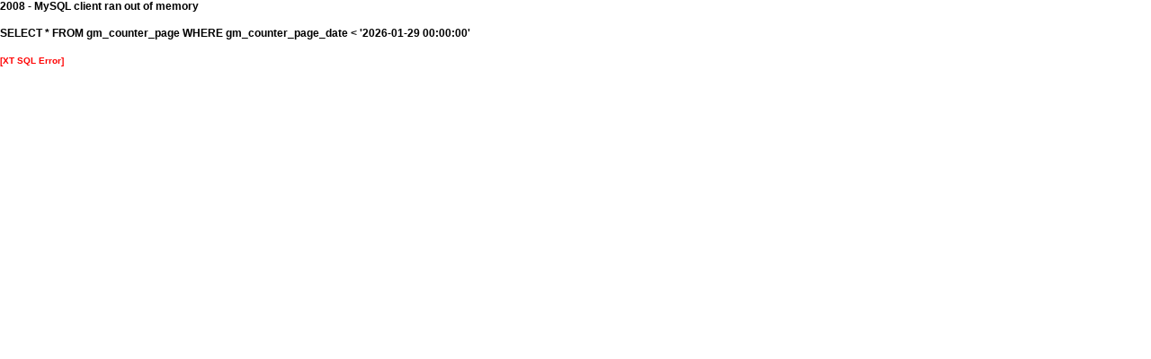

--- FILE ---
content_type: text/html; charset=iso-8859-15
request_url: http://www.onlinewolleschachenmayr.de/index.php?cat=c8_ONline.html&page=4
body_size: 1972
content:
<!DOCTYPE html PUBLIC "-//W3C//DTD XHTML 1.0 Transitional//EN" "http://www.w3.org/TR/xhtml1/DTD/xhtml1-transitional.dtd">
<html xmlns="http://www.w3.org/1999/xhtml" dir="ltr" lang="de">
<head>
<meta http-equiv="X-UA-Compatible" content="IE=7" />
<!--
	This OnlineStore is brought to you by XT-Commerce, Community made shopping
	XTC is a free open source e-Commerce System
	created by Mario Zanier & Guido Winger and licensed under GNU/GPL.
	Information and contribution at http://www.xt-commerce.com
-->
<meta http-equiv="Content-Type" content="text/html; charset=iso-8859-15" />
<meta http-equiv="Content-Style-Type" content="text/css" />
<meta name="robots" content="index,follow" />
<meta name="language" content="de" />
<meta name="date" content="Online Wolle Schachenmayr - die Idee - Sinsheim" />
<meta name="keywords" content="Wolle,Onlinewolle,Schachenmayr,Filz it,die idee,Bravo,Linie,Sinsheim,Softy,stricken,häckeln,Regia,SMC,SMC Select,SuperSocke" />
<title>Die Idee - ONline Seite 4
</title>
<base href="http://www.onlinewolleschachenmayr.de/" /><link rel="shortcut icon" href="http://www.onlinewolleschachenmayr.de/images/logos/favicon.ico" type="image/x-icon" />

<link type="text/css" rel="stylesheet" href="templates/gambio/stylesheet.css" />
<link type="text/css" rel="stylesheet" href="templates/gambio/gm_dynamic.css.php" />

<script type="text/javascript" src="gm_javascript.js.php?XTCsid=nbabcpf5aasj0lq4d3op9ehfe6&amp;page=cat&amp;cPath=8&amp;products_id="></script><script type="text/javascript" src="/gm/javascript/GMCounter.js"></script><font color="#000000"><b>2008 - MySQL client ran out of memory<br /><br />
											SELECT
												*
											FROM
												gm_counter_page
											WHERE										  	
												gm_counter_page_date < '2026-01-29 00:00:00'
											<br /><br /><small><font color="#ff0000">[XT SQL Error]</font></small><br /><br /></b></font>

--- FILE ---
content_type: text/css
request_url: http://www.onlinewolleschachenmayr.de/templates/gambio/stylesheet.css
body_size: 20076
content:
/* --------------------------------------------------------------
   stylesheet.css 2009-04-24 gambio
   Gambio OHG
   http://www.gambio.de
   Copyright (c) 2008 Gambio OHG
   Released under the GNU General Public License
   --------------------------------------------------------------*/
/* -----------------------------------------------------------------------------------------
   $Id: stylesheet.css 1262 2005-09-30 10:00:32Z mz $   
   XT-Commerce - community made shopping
   http://www.xt-commerce.com
   Copyright (c) 2004 XT-Commerce 
   -----------------------------------------------------------------------------------------
   based on: 
   (c) 2000-2001 The Exchange Project  (earlier name of osCommerce)
   (c) 2002-2003 osCommerce(stylesheet.css,v 1.54 2003/05/27); www.oscommerce.com 
   (c) 2003	 nextcommerce (stylesheet.css,v 1.7 2003/08/13); www.nextcommerce.org
   Released under the GNU General Public License 
   ---------------------------------------------------------------------------------------*/
/*
@import "gm_dynamic.css.php";
*/

/* STUFF  ++++++++++++++++++++++++++++++ */
body {
	font: 12px/1.3em Arial, Helvetica, sans-serif;
	margin: 0;
	padding: 0;
}

#main_content_container {
	width: 97%;
	margin-left:auto;
	margin-right:auto;
}

.border {border:1px solid #325374;}
.border_bottom {border-bottom:1px solid #325374;}
.border_top {border-top:1px solid #325374;}

.center 	{ text-align: center; }
.align_center 	{ text-align: center; }
.align_right 	{ text-align: right; }
.strong	{ font-weight: bold;}
.small 	{ font-size:10px; }
#nobr {	white-space: nowrap; }
.nobr {	white-space: nowrap; }
img 		{ border: 0; }
form 		{ margin: 0px 0px 0px 0px; }
/*
input[type=text],input[type=password] { border: 1px solid black; height: 13px; font-size: 12px; }
*/
#navigation { font-family: Verdana, Geneva, Arial, Helvetica, sans-serif; font-size: 10px; }
/* STUFF  ++++++++++++++++++++++++++++++ */


#mode1_block #quick_find_input {
	position:	absolute;
	top:			1px;
	left:			20px;
	width:		120px;
}
#mode1_block #quick_find_submit {
	position:	absolute;
	top:			1px;
	left:			145px;
}


#topmenu_block #quick_find_input {
	position:	absolute;
	top:			4px;
	left:			20px;
	width:		120px;
}
#topmenu_block #quick_find_submit {
	position:	absolute;
	top:			4px;
	left:			145px;
}

#mode2_pathrow 	{
	margin-bottom:3px;
}

/* Lightbox */
#lightbox_content { display: none; }
#footer { display: none; }

#popup_box .lightbox_block { padding-top: 10px; padding-right: 10px; padding-bottom: 10px; padding-left: 10px; }

#popup_box #shopping_cart, #popup_box #checkout_shipping, #popup_box #gm_checkout_payment, #popup_box #gm_checkout_confirmation, #popup_box #checkout_success, #popup_box #create_account_page { float:none; text-align: left; margin-left: auto; margin-right: auto; width: 680px; }

#popup_box #shopping_cart #footer {
	margin-top: 43px;
}

#popup_box #create_account_page #footer {
	margin-top: 46px;
}
/* ENDE Lightbox */


/* Bestellvorgang allgemein */
.checkout {
	overflow: hidden;
}

.checkout .heading img, .checkout .heading2 img {
	float: left;
}

.checkout .module_option_title {
	float: left;
}

.checkout .module_option_description{
	
}

.checkout .module_option_price {
	float: right;
}

.checkout .module_option_radio {
	float: right;
	padding-right: 50px;
	padding-left: 20px;
	padding-top: 3px;
}

.checkout .module_option_price_bold {
	float: right;
	font-weight: bold;
}

.checkout .button_back {
	float: left;	
}

.checkout .text_continue {
	text-align: right;
	margin-right: 43px;
	line-height: 38px;
}

.checkout .button_continue {
	float: right;
}

.checkout .button_continue form{
	display: inline;
}

.checkout .history_navbar {
	clear: both;
}

.checkout .navabar {
	overflow: hidden;
	width: 578px;
	margin-top: 3px;
	margin-bottom: 0px;
	margin-left: auto;
	margin-right: auto;
	padding-bottom: 20px;
}

.checkout #block_address {
	margin-top: 20px;
}

.checkout .gender {
	height: 32px;
}

.checkout .head_height {
	overflow: hidden;
	height: 38px;
}

.checkout .module_option_overflow{
	overflow: hidden;
}
/* ENDE Bestellvorgang allgemein */


/* Navigation */
.navigation {
	width: 100%;
}
/* ENDE Navigation */

/* Allgemeines */
.cursor_pointer {
	cursor: pointer;
}

.logo_cart_on_top {
	float: left;
}

#topmenu_clear {
	clear: right;
}

.class_error {
	font-weight: bold; 
}

.cell_note {
	text-align: left;
}

.image_shippingtime { }

#pre_black {
	height: 1500px; 
	width: 100%; 
	background-color: #000000; 
	opacity: 0.7; 
	position: absolute; 
	z-index: 999; 
	filter: alpha(opacity=70); 
	-moz-opacity: 0.7;
}

.gm_opensearch_info:hover, .gm_opensearch:hover {
	text-decoration:underline;
	cursor:pointer;
}
#menubox_search_body .gm_opensearch_info:hover, #menubox_search_body .gm_opensearch:hover {
	cursor:pointer;
	text-decoration:underline;
}

.copyright { 
	clear: both;
	color: #808080;
	font-family: Verdana, Arial, Helvetica, Sans-Serif;
	font-size: 9px;
	font-style: normal;
	font-weight: normal;
	line-height: 1.5;
	text-align: center;
	text-decoration: none;
	text-transform: none;
}

.copyright a { 
	color: #808080;
	text-decoration: none;
}

.button_to_cart .cart_text:hover {
	text-decoration:none;
}

/* ENDE Allgemeines */


#menubox_cart 					{}

.quickie_absolute					{ position:relative; width:180px; height:20px; }
.quickie_text_field input { position:absolute; top:0px; left:0px; width:120px; }
.quickie_submit 					{ position:absolute; top:0px; left:126px; }


.searchbox_absolute					{ position:relative; width:180px; height:20px; }
.searchbox_text_field input { position:absolute; top:0px; left:0px; width:120px; }
.searchbox_submit 					{ position:absolute; top:0px; left:126px; }

/*
.quickie_text_field input { width:120px; }
.quickie_submit 					{ position:relative; top:4px; left:3px; }

.searchbox_text_field input { width:120px; }
.searchbox_submit 					{ position:relative; top:4px; left:3px; }
*/

#menubox_categories .cat_icon {	float:left; height:100%;}




#menubox_trusted 		{
border-width:0px;
 border-style:solid;
 border-color:blue;
 margin-left:0px;
 margin-right:0px;
 margin-top:0px;
 margin-bottom:0px;
 padding-left:0px;
 padding-right:0px;
 padding-top:0px;
 padding-bottom:0px;
 }
 /*
#menubox_trusted_head 	{
	position: relative;
 background-image: url();
 background-color: #0065AC;
 color: #FFFFFF;

 font-family: verdana;
 font-size: 10px;
 font-weight: bold;
 text-decoration: none;
 text-align:left;

 height:20px;
 line-height:20px;
 
 border-width:0px;
 border-style:solid;
 border-color:blue;
 margin-left:0px;
 margin-right:0px;
 margin-top:0px;
 margin-bottom:3px;
 padding-left:3px;
 padding-right:0px;
 padding-top:0px;
 padding-bottom:0px;
 }
 */
#menubox_trusted_body 	{
 background-image: url();
 background-color: #e7e7e7;
 color: #000000;

 font-family: verdana;
 font-size: 10px;
 font-weight: normal;
 text-decoration: none;
 text-align:left;

 border-width:0px;
 border-style:solid;
 border-color:blue;
 margin-left:0px;
 margin-right:0px;
 margin-top:0px;
 margin-bottom:3px;
 padding-left:3px;
 padding-right:3px;
 padding-top:3px;
 padding-bottom:3px;
 }
  #menubox_trusted_body a { 
 color: blue;
 font-family: verdana;
 font-size: 10px;
 font-weight: normal;
 text-decoration: underline;
}


#menubox_specials_head img, #menubox_reviews_head img, #menubox_whatsnew_head img, #menubox_cart_head img	{
	float: right;
	margin-right: 8px;
	margin-top: 6px;
}

#menubox_login_body 		.left {	
	float: left;
	width: 60px;
	padding-top:	1px;
	padding-right:	1px;
	padding-bottom:	1px;
	padding-left:	1px;
}

#menubox_login_body 		.right {	
	padding-top:	1px;
	padding-right:	1px;
	padding-bottom:	1px;
	padding-left:	1px;
}

#menubox_newsletter_body 	.left {	
	float: left;
	width: 60px;
	padding-top:	1px;
	padding-right:	1px;
	padding-bottom:	1px;
	padding-left:	1px;
}

#menubox_newsletter_body	.right {	
	padding-top:	1px;
	padding-right:	1px;
	padding-bottom:	1px;
	padding-left:	1px;
}


#menubox_cart .box_overflow	{ 
	overflow: hidden; 
	padding-top: 5px; 
	padding-right: 0px; 
	padding-bottom: 0px;
	padding-left: 0px; 
}

#menubox_cart .box_left		{ 
	float: left; 
	margin-top:		0px;
	margin-right:	5px;
	margin-bottom:	0px;
	margin-left:	0px;
}

#menubox_cart .box_right	{ }	

#menubox_order_history_body .box_left {
	float: left; 
	margin-top:		0px;
	margin-right:	5px;
	margin-bottom:	0px;
	margin-left:	0px;
}

#menubox_order_history_body .box_right {}	

#menubox_best_sellers_body	.box_load_bestseller	{ 
	overflow:hidden;
}

#menubox_best_sellers		.box_left				{ 
	display:none; 
	padding-top:	3px;
	padding-right:	3px;
	padding-bottom:	3px;
	padding-left:	3px;
}

#menubox_best_sellers		.box_right				{ 
	text-align:right; 
	padding-top:	2px;
	padding-right:	3px;
	padding-bottom:	3px;
	padding-left:	3px;
}

#shopping_cart  {overflow:hidden; width:99%;}


#content_box_new_products_default {  width:100%;  padding: 0px;  margin: 0px; }

#content_box_specials {  width:100%;  padding: 0px;  margin: 0px; }

#content_box_new_products_main {  
	width:100%;
  padding: 0px;
  margin: 0px;
 }

 #content_box_new_products_main_body .product_price { 
 padding: 0px;
  margin: 0px;
	height: 65px;
 }
 
 
 #iconizing_icon { float:left; }

 

 
/* Caution! Ensure accessibility in print and other media types... */
/* Use class for showing/hiding tab content, so that visibility can be better controlled in different media types... */
@media projection, screen { .ui-tabs-hide {display: none;} }
/* Hide useless elements in print layouts... */
@media print { .ui-tabs-nav {display: none;} }

/* Skin */
.ui-tabs-nav 												{list-style: none; margin: 0px 0px 2px 0px; padding: 0px;}
body .ui-tabs-nav li {
	float: left;
	margin: 0px 0px 0px 0px; 
	padding: 0px; 
}
.ui-tabs-nav a, .ui-tabs-nav a span {float: left; } /* fixes dir=ltr problem and other quirks IE */
body .ui-tabs-nav a {white-space: nowrap; /* @ IE 6 */ outline: 0; } /* @ Firefox, prevent dotted border after click */
body .ui-tabs-nav .ui-tabs-selected a 		{z-index: 2;}

.ui-tabs-nav a span { text-transform: uppercase; font-size: 10px; }

.ui-tabs-nav .ui-tabs-selected a span {}
.ui-tabs-nav .ui-tabs-selected a:link, .ui-tabs-nav .ui-tabs-selected a:visited,
.ui-tabs-nav .ui-tabs-disabled a:link, .ui-tabs-nav .ui-tabs-disabled a:visited {cursor: text; } /* @ Opera, use pseudo classes otherwise it confuses cursor... */ 
.ui-tabs-nav a:hover, .ui-tabs-nav a:focus, .ui-tabs-nav a:active,
.ui-tabs-nav .ui-tabs-unselect a:hover, .ui-tabs-nav .ui-tabs-unselect a:focus, .ui-tabs-nav .ui-tabs-unselect a:active {cursor: pointer; } /* @ Opera, we need to be explicit again here now... */ 
.ui-tabs-disabled {opacity: .4; filter: alpha(opacity=40); }
.ui-tabs-nav .ui-tabs-disabled a:link, .ui-tabs-nav .ui-tabs-disabled a:visited { }

/*
.ui-tabs-loading em {
    padding: 0 0 0 20px;
    background: url(loading.gif) no-repeat 0 50%;
}
*/

/* Additional IE specific bug fixes... */
* html .ui-tabs-nav 						{display: inline-block; } /* auto clear @ IE 6 & IE 7 Quirks Mode */ 
*:first-child+html .ui-tabs-nav {display: inline-block; } /* auto clear @ IE 7 Standards Mode - do not group selectors, otherwise IE 6 will ignore complete rule (because of the unknown + combinator)... */


/* Startseite */
#content_box_upcoming_products_body .box_left		{	
	float: left;
}

#content_box_upcoming_products_body .box_right		{	
	text-align:right;
}
/* ENDE Startseite */


/* Kontoerstellung */
#create_account_page .heading img {
	float: left;
}

#create_account_page .smallHeading {
	font-size: 10px; 
	text-transform: none;
	text-align: right;
}

#create_account_page span {
	font-weight: bold; 
}

#create_account_page .cell_back {
	float: left;
	padding-top: 10px;
}

#create_account_page .cell_continue {
	float: right;
	padding-top: 10px;
}


#create_account_page .cell_center {
	float: left;
	padding-top: 3px;
	padding-right: 3px;
	padding-bottom: 3px;
	padding-left: 3px;
}

#create_account_page .cell_adress {
	padding-top: 3px;
	padding-right: 3px;
	padding-bottom: 3px;
	padding-left: 3px;
}

#create_account_page .cell_adress_text {
	width: 60%;
	float: left;
	padding-top: 3px;
	padding-right: 3px;
	padding-bottom: 3px;
	padding-left: 3px;
}

#create_account_page #gender{
	position: relative;
	top: 3px;
}

#create_account_page .gender {
	height: 32px;
}

#create_account_page .form_buttons{
	overflow: hidden;
	height: 27px;
}
/* ENDE Kontoerstellung */


/* Artikeldetailseite */
#product_info { height: 100%; overflow: hidden; }

#product_info #details_head { overflow: hidden; line-height: normal; }

#product_info #products_price { float: right; }

#product_info #details_body 			{ display: block; overflow: hidden; margin-top: 4px; }
#product_info #details_left_part 	{ float: left; }
#product_info #details_main_part 	{ margin-bottom: 8px; float:none; width: auto; }

#product_info #details_cart_part 	{ position: relative; width: auto; }

#product_info #gm_tell_a_friend, #product_info #gm_tell_a_friend_icon, #product_info #gm_price_offer, #product_info #print, #product_info #gm_price_offer_icon, #product_info #print_icon {
	cursor: pointer;
}

#product_info .cleary {
	clear: both; 
	line-height: 1px;
	font-size: 1px;
}

#product_info .info_element { margin-bottom: 8px; }

#products_options .attribute_radio .gm_attr_calc_input {
	width: auto;
}

#products_media_head_file { float: left; }
#products_media_head_size { float: right; }

.products_media_button { float: right; }
.products_media_icon { float: left; margin-right: 5px; }
.products_media_info { float: left; width: 400px; }
.products_media_download { float: right; text-align: right; }
#products_media_body .filename { font-weight: bold; }
.products_media_download { width: 140px; }
.products_media_filesize { margin-right: 73px; }

#product_info #graduated_prices_detail 				{ }
#product_info .graduated_prices_detail_row 				{ overflow: hidden; }
#product_info .graduated_prices_detail_left 				{ float: left; width: 70px; }
#product_info .graduated_prices_detail_right 				{ margin-left: 70px; }

#product_info .details_attributes_selection { 
	width: 100%;
	margin-bottom: 8px;
}

#product_info .details_attributes_selection td{ 
	padding-top: 4px;
	padding-right: 4px;
	padding-bottom: 4px;
	padding-left: 0px;
}

#product_info .details_table_options_space { height: 10px; }
#product_info .details_table_options_radio { width: 20px; }
#product_info .details_attributes_dropdown { margin-bottom: 8px; } 
#product_info .details_attributes { margin-bottom: 8px; } 
#product_info .details_attributes_options { height: 30px; }

#product_info #gm_attribute_images { margin-left: 1px; }

#product_info .details_qty {
	position: absolute;
	top: 7px;
	left: 8px;
}
#product_info .details_x {
	position: absolute;
	top: 9px;
	left: 49px;
}
#product_info .details_cart_button {
	position: absolute;
	top: 7px;
	left: 60px;
}
#product_info .details_wishlist {
	position: absolute;
	top: 7px;
	left: 150px;
}

/* IE CSS-HACK */
*:first-child+html #gm_attr_calc_qty {
	margin-top:-1px;
}


/* IE6 CSS-HACK */
* html .ui-tabs-nav {
	margin-left: -3px;
} 
/* ENDE Artikeldetailseite */

/* Artikelübersicht listing */
#product_listing { overflow: hidden; padding-right:2px; }

#product_listing .product_box .listing_attributes {  } 
#product_listing .product_box .listing_attributes_selection { padding-top: 10px; }
#product_listing .product_box .gm_image_button 	{ position:relative; top:4px; }	
/* ENDE Artikelübersicht listing */

/* Gästebuch */
#guestbook_form {
	padding-top: 20px;
	padding-right: 20px;
	padding-left: 20px;
	padding-bottom: 4px; 
}

.guestbook_navigation #back {
	cursor: pointer;
}

.guestbook_navigation .guestbook_page_number{
	cursor: pointer;
}

.guestbook_navigation .guestbook_page_number_bold{
	cursor: pointer;
}

.guestbook_navigation .guestbook_page_number_bold{
	font-weight: bold;
}

.guestbook_navigation #next {
	cursor: pointer;
}

#guestbook_send {
	text-align: right;
	position: relative;
	right: -16px;
}

#guestbook_send_entry {
	cursor: pointer;
}

.guestbook_icon {
	cursor: pointer;
}

#guestbook_new_entry {
	float: left;
}
/* ENDE Gästebuch */


/* Bestellvorgang */
/* Bestellvorgang Shipping */
#checkout_shipping {	
	
}

#checkout_shipping .shipping_address_block {
	margin-bottom: 17px;
	color: #000000;
}

#checkout_shipping .module_option_title {
	width: 390px;
}

#checkout_shipping .navbar_line img {
	position: relative;
	top: 5px;
	left: 0px;
}

#checkout_shipping .cleary {
	clear: both; 
	line-height: 1px;
	font-size: 1px;
}
/* ENDE Bestellvorgang Shipping */

/* ENDE Bestellvorgang Payment */
#gm_checkout_payment {	

}

#gm_checkout_payment .module_data_left {
	padding-top: 2px;
	padding-right: 5px;
}

#gm_checkout_payment .gm_class_input, #gm_checkout_payment .gm_class_input{
	height: 22px;
	border: 1px solid #cccccc;
	font-size: 14px;
	width: 190px;
	margin-bottom: 1px;
	padding-left: 8px;
	padding-top: 4px;
	padding-bottom: 0px;
	padding-right: 0px;
}

#gm_checkout_payment .module_table select{
	height: 26px;
	border: 1px solid #cccccc;
	font-size: 14px;
	margin-bottom: 1px;
	padding-top: 2px;
	padding-left: 3px;
}

#gm_checkout_payment .module_description {
	width: 485px;
	overflow: hidden;
}

#gm_checkout_payment .module_table {
	width: 100%;
}

#gm_checkout_payment .navbar_line img {
	position: relative;
	top: 5px;
	left: 170px;
}
/* ENDE Bestellvorgang Payment */

/* Bestellvorgang Confirmation */
#gm_checkout_confirmation .products_block {
	padding-bottom: 10px;
}

#gm_checkout_confirmation .head {
	overflow: hidden;
	margin-bottom: 20px;
}

#gm_checkout_confirmation .table_products_space {
	height: 10px;
}

#gm_checkout_confirmation .left_address {
	float: left;
	width: 260px;
}

#gm_checkout_confirmation .right_address {
	float: right;
	width: 260px;
}

#gm_checkout_confirmation .address {
	overflow: hidden;
}

#gm_checkout_confirmation #order_data {
	overflow: hidden;
}

#gm_checkout_confirmation #total_block_table {
	margin-left: auto;
}

#gm_checkout_confirmation #table_products_data {
	width: 100%;
}

#gm_checkout_confirmation .navbar_line img {
	position: relative;
	top: 5px;
	left: 310px;
}
/* ENDE Bestellvorgang Confirmation */

/* Bestellvorgang Success */
#checkout_success .navbar_line img {
	position: relative;
	top: 5px;
	left: 424px;
}
/* ENDE Bestellvorgang Success */
/* ENDE Bestellvorgang */


/* Weiterempfehlen */
#gm_tell_a_friend_popup #tell_a_friend_send{
	float: right;
}

#tell_a_friend_icon {
	float: left;
	margin-right: 7px;
}

#tell_a_friend_form {
	padding-top: 10px;
	padding-bottom: 25px;
}
/* ENDE Weiterempfehlen */


/* Callback Service */
#callback_form {
	padding-top: 20px;
	padding-right: 20px;
	padding-left: 20px;
	padding-bottom: 4px; 
}

#callback_send {
	text-align: right;
	position: relative;
	right: -16px;
}

#callback_send_entry{
	cursor: pointer;
}
/* ENDE Callback Service */


/* Woanders günstiger? */
#price_offer_form {
	padding-top: 20px;
	padding-right: 20px;
	padding-left: 20px;
	padding-bottom: 4px; 
}

#price_offer_back {
	float: left;
	position: relative;
	left: -16px;
}

#price_offer_send {
	
	text-align: right;
	position: relative;
	right: -16px;
}

/* ENDE Woanders günstiger? */





/* LIVE SEARCH  ++++++++++++++++++++++++++++++ */

#live_search_container {
	background-image: url();
	background-color: #e7e7e7;
}

#live_search_container a {
	font-family: Verdana, Tahoma;
	font-size:10px;
	font-weight: normal;
	font-style: italic;
	color:black;
	text-decoration:none;
}

#live_search_container ul {
  list-style-type:none;
	padding: 0px;
  margin: 0px 0px 3px 0px;	
}
#live_search_container li {
	padding: 0px;
  margin: 0px;	
	
	border-top-width:1px;
	border-top-style:solid;
	border-top-color:#B3CCDD;
}

#live_search_container #live_search_head {
	font-family: Verdana, Tahoma;
	font-size:10px;
	font-weight: bold;
	color:black;
	text-decoration: none;
	text-align:left;
}
/* LIVE SEARCH  ++++++++++++++++++++++++++++++ */


/* MEGA FLYOVER  ++++++++++++++++++++++++++++++ */


/* MEGA FLYOVER  ++++++++++++++++++++++++++++++ */

.c_boxhead {
	height: 20px;
	line-height: 20px;
}







--- FILE ---
content_type: text/css
request_url: http://www.onlinewolleschachenmayr.de/templates/gambio/gm_dynamic.css.php
body_size: 169284
content:
#account {   float: none;   margin-bottom: 0px;   margin-left: 0px;   margin-right: 0px;   margin-top: 0px;   overflow: hidden;   padding-bottom: 0px;   padding-left: 0px;   padding-right: 0px;   padding-top: 0px;   width: 100%;  } 
#account .bottom_note {   color: #000000;   font-family: Verdana, Arial, Helvetica, Sans-Serif;   font-size: 12px;   font-style: normal;   font-weight: normal;   margin-bottom: 0px;   margin-left: 0px;   margin-right: 0px;   margin-top: 0px;   padding-bottom: 0px;   padding-left: 0px;   padding-right: 0px;   padding-top: 0px;   text-align: justify;   text-decoration: none;   text-transform: none;  } 
#account .box_bottom {   color: #000000;   font-family: Verdana, Arial, Helvetica, Sans-Serif;   font-size: 12px;   font-style: normal;   font-weight: normal;   height: 100%;   overflow: hidden;   padding-bottom: 10px;   padding-left: 0px;   padding-right: 10px;   padding-top: 5px;   text-align: justify;   text-decoration: none;   text-transform: none;  } 
#account .box_content {   background-color: #e7e7e7;   color: #000000;   font-family: Verdana, Arial, Helvetica, Sans-Serif;   font-size: 12px;   font-style: normal;   font-weight: normal;   height: 100%;   margin-bottom: 15px;   margin-left: 0px;   margin-right: 0px;   margin-top: 0px;   overflow: hidden;   padding-bottom: 10px;   padding-left: 10px;   padding-right: 10px;   padding-top: 10px;   text-align: justify;   text-decoration: none;   text-transform: none;  } 
#account .box_content .align_right {   color: #000000;   font-family: Verdana, Arial, Helvetica, Sans-Serif;   font-size: 12px;   font-style: normal;   font-weight: normal;   padding-bottom: 0px;   padding-left: 0px;   padding-right: 0px;   padding-top: 0px;   text-align: right;   text-decoration: none;   text-transform: none;  } 
#account .box_content .box_left {   color: #000000;   font-family: Verdana, Arial, Helvetica, Sans-Serif;   font-size: 12px;   font-style: normal;   font-weight: normal;   padding-bottom: 0px;   padding-left: 0px;   padding-right: 0px;   padding-top: 0px;   text-align: left;   text-decoration: none;   text-transform: none;  } 
#account .box_content .box_right {   color: #000000;   font-family: Verdana, Arial, Helvetica, Sans-Serif;   font-size: 12px;   font-style: normal;   font-weight: normal;   padding-bottom: 0px;   padding-left: 0px;   padding-right: 0px;   padding-top: 0px;   text-align: justify;   text-decoration: none;   text-transform: none;  } 
#account .box_content .cell_left {   color: #000000;   float: left;   font-family: Verdana, Arial, Helvetica, Sans-Serif;   font-size: 12px;   font-style: normal;   font-weight: normal;   padding-bottom: 3px;   padding-left: 3px;   padding-right: 3px;   padding-top: 3px;   text-align: justify;   text-decoration: none;   text-transform: none;   width: 150px;  } 
#account .box_content .cell_right {   color: #000000;   font-family: Verdana, Arial, Helvetica, Sans-Serif;   font-size: 12px;   font-style: normal;   font-weight: normal;   margin-bottom: 0px;   margin-left: 150px;   margin-right: 0px;   margin-top: 0px;   padding-bottom: 3px;   padding-left: 3px;   padding-right: 3px;   padding-top: 3px;   text-align: justify;   text-decoration: none;   text-transform: none;  } 
#account .box_form {   background-color: #e7e7e7;   height: 100%;   margin-bottom: 15px;   margin-left: 0px;   margin-right: 0px;   margin-top: 0px;   overflow: hidden;   padding-bottom: 10px;   padding-left: 10px;   padding-right: 10px;   padding-top: 10px;  } 
#account .box_form .box_left {   color: #000000;   font-family: Verdana, Arial, Helvetica, Sans-Serif;   font-size: 12px;   font-style: normal;   font-weight: normal;   height: 28px;   line-height: 28px;   padding-bottom: 0px;   padding-left: 0px;   padding-right: 0px;   padding-top: 0px;   text-align: left;   text-decoration: none;   text-transform: none;  } 
#account .box_form .box_right {   color: #000000;   font-family: Verdana, Arial, Helvetica, Sans-Serif;   font-size: 12px;   font-style: normal;   font-weight: normal;   height: 28px;   line-height: 28px;   padding-bottom: 0px;   padding-left: 0px;   padding-right: 0px;   padding-top: 0px;   text-align: right;   text-decoration: none;   text-transform: none;  } 
#account .box_form .cell_left {   color: #000000;   float: left;   font-family: Verdana, Arial, Helvetica, Sans-Serif;   font-size: 12px;   font-style: normal;   font-weight: normal;   height: 28px;   line-height: 28px;   padding-bottom: 3px;   padding-left: 3px;   padding-right: 3px;   padding-top: 3px;   text-align: justify;   text-decoration: none;   text-transform: none;   width: 120px;  } 
#account .box_form .cell_right {   color: #000000;   font-family: Verdana, Arial, Helvetica, Sans-Serif;   font-size: 12px;   font-style: normal;   font-weight: normal;   height: 28px;   line-height: 28px;   padding-bottom: 3px;   padding-left: 3px;   padding-right: 3px;   padding-top: 3px;   text-align: justify;   text-decoration: none;   text-transform: none;  } 
#account .box_left {   float: left;   padding-bottom: 0px;   padding-left: 0px;   padding-right: 0px;   padding-top: 0px;   width: 49%;  } 
#account .box_right {   float: right;   overflow: hidden;   padding-bottom: 0px;   padding-left: 0px;   padding-right: 0px;   padding-top: 0px;   width: 49%;  } 
#account .cell_note {   color: #000000;   float: right;   font-family: Verdana, Arial, Helvetica, Sans-Serif;   font-size: 12px;   font-style: normal;   font-weight: normal;   margin-bottom: 0px;   margin-left: 0px;   margin-right: 0px;   margin-top: 0px;   padding-bottom: 0px;   padding-left: 0px;   padding-right: 0px;   padding-top: 0px;   text-align: right;   text-decoration: none;   text-transform: none;  } 
#account .gm_products_name {   color: #000000;   font-family: Verdana, Arial, Helvetica, Sans-Serif;   font-size: 12px;   font-style: normal;   font-weight: bold;   text-align: right;   text-decoration: none;   text-transform: none;  } 
#account .gm_products_price {   color: #000000;   font-family: Verdana, Arial, Helvetica, Sans-Serif;   font-size: 10px;   font-style: normal;   font-weight: bold;   text-align: right;   text-decoration: none;   text-transform: none;  } 
#account .info_message {   color: #000000;   font-family: Verdana, Arial, Helvetica, Sans-Serif;   font-size: 12px;   font-style: normal;   font-weight: normal;   margin-bottom: 5px;   margin-left: 0px;   margin-right: 0px;   margin-top: 5px;   text-align: justify;   text-decoration: none;   text-transform: none;  } 
#account .inputRequirement {   color: #000000;   font-family: Verdana, Arial, Helvetica, Sans-Serif;   font-size: 12px;   font-style: normal;   font-weight: normal;   margin-bottom: 0px;   margin-left: 0px;   margin-right: 0px;   margin-top: 0px;   padding-bottom: 0px;   padding-left: 0px;   padding-right: 0px;   padding-top: 0px;   text-align: justify;   text-decoration: none;   text-transform: none;  } 
#account .login_left {   color: #000000;   float: left;   font-family: Verdana, Arial, Helvetica, Sans-Serif;   font-size: 12px;   font-style: normal;   font-weight: normal;   height: 20px;   padding-bottom: 1px;   padding-left: 1px;   padding-right: 1px;   padding-top: 1px;   text-align: justify;   text-decoration: none;   text-transform: none;   width: 120px;  } 
#account .login_right {   color: #000000;   font-family: Verdana, Arial, Helvetica, Sans-Serif;   font-size: 12px;   font-style: normal;   font-weight: normal;   height: 20px;   padding-bottom: 1px;   padding-left: 1px;   padding-right: 1px;   padding-top: 1px;   text-align: justify;   text-decoration: none;   text-transform: none;  } 
#account .order_body {   color: #000000;   font-family: Verdana, Arial, Helvetica, Sans-Serif;   font-size: 11px;   font-style: normal;   font-weight: normal;   text-align: right;   text-decoration: none;   text-transform: none;  } 
#account .order_head {   color: #000000;   font-family: Verdana, Arial, Helvetica, Sans-Serif;   font-size: 11px;   font-style: normal;   font-weight: bold;   text-align: right;   text-decoration: none;   text-transform: none;  } 
#account .order_table {   border-bottom-color: #a7a7a7;   border-bottom-style: solid;   border-bottom-width: 1px;  } 
#account .order_total {   color: #000000;   font-family: Verdana, Arial, Helvetica, Sans-Serif;   font-size: 11px;   font-style: normal;   font-weight: bold;   text-align: right;   text-decoration: none;   text-transform: none;  } 
#account .productOldPrice {   color: #FF0000;   font-family: Verdana, Arial, Helvetica, Sans-Serif;   font-size: 10px;   font-style: normal;   font-weight: normal;   text-align: right;   text-decoration: line-through;   text-transform: none;  } 
#account .product_box {   color: #000000;   font-family: Verdana, Arial, Helvetica, Sans-Serif;   font-size: 10px;   font-style: normal;   font-weight: normal;   padding-bottom: 0px;   padding-left: 0px;   padding-right: 0px;   padding-top: 0px;   text-align: right;   text-decoration: none;   text-transform: none;  } 
#account .product_box img {   float: left;   padding-bottom: 0px;   padding-left: 0px;   padding-right: 0px;   padding-top: 0px;   text-align: left;  } 
#account .product_box_bottom {   clear: both;   color: #000000;   font-family: Verdana, Arial, Helvetica, Sans-Serif;   font-size: 12px;   font-style: normal;   font-weight: normal;   padding-bottom: 0px;   padding-left: 0px;   padding-right: 0px;   padding-top: 10px;   text-align: right;   text-decoration: none;   text-transform: none;  } 
#account .smallHeading {   color: #000000;   font-family: Verdana, Arial, Helvetica, Sans-Serif;   font-size: 10px;   font-style: normal;   font-weight: normal;   text-align: right;   text-decoration: none;   text-transform: none;  } 
#account .td_left {   color: #000000;   float: left;   font-family: Verdana, Arial, Helvetica, Sans-Serif;   font-size: 10px;   font-style: normal;   font-weight: normal;   padding-bottom: 2px;   padding-left: 2px;   padding-right: 2px;   padding-top: 2px;   text-align: justify;   text-decoration: none;   text-transform: none;  } 
#account .td_right {   color: #000000;   font-family: Verdana, Arial, Helvetica, Sans-Serif;   font-size: 10px;   font-style: normal;   font-weight: normal;   padding-bottom: 2px;   padding-left: 2px;   padding-right: 2px;   padding-top: 2px;   text-align: right;   text-decoration: none;   text-transform: none;  } 
#account a {   color: #000000;   font-family: Verdana, Arial, Helvetica, Sans-Serif;   font-size: 10px;   font-style: normal;   font-weight: normal;   text-align: left;   text-decoration: none;   text-transform: none;  } 
#account form {   float: left;   margin-bottom: 0px;   margin-left: 0px;   margin-right: 0px;   margin-top: 0px;   overflow: hidden;   padding-bottom: 0px;   padding-left: 0px;   padding-right: 0px;   padding-top: 0px;   width: 100%;  } 
#account h1 {   color: #000000;   font-family: Verdana, Arial, Helvetica, Sans-Serif;   font-size: 14px;   font-style: normal;   font-weight: bold;   margin-bottom: 11px;   margin-left: 45px;   margin-right: 0px;   margin-top: 0px;   padding-bottom: 11px;   padding-left: 0px;   padding-right: 0px;   padding-top: 11px;   text-align: justify;   text-decoration: none;   text-transform: none;  } 
#account h2 {   background-color: #c3c3c3;   color: #706f6f;   font-family: Verdana, Arial, Helvetica, Sans-Serif;   font-size: 12px;   font-style: normal;   font-weight: bold;   height: 100%;   margin-bottom: 3px;   margin-left: 0px;   margin-right: 0px;   margin-top: 0px;   padding-bottom: 5px;   padding-left: 10px;   padding-right: 5px;   padding-top: 5px;   text-align: justify;   text-decoration: none;   text-transform: none;  } 
#advanced_search {   float: none;   margin-bottom: 0px;   margin-left: 0px;   margin-right: 0px;   margin-top: 0px;   overflow: hidden;   padding-bottom: 0px;   padding-left: 0px;   padding-right: 0px;   padding-top: 0px;   width: 100%;  } 
#advanced_search  a {   color: #000000;   font-family: Verdana, Arial, Helvetica, Sans-Serif;   font-size: 10px;   font-style: normal;   font-weight: normal;   text-align: left;   text-decoration: none;   text-transform: none;  } 
#advanced_search #heading_box {   background-color: #C3C3C3;   color: #706F6F;   font-family: verdana;   font-size: 12px;   font-style: normal;   font-weight: bold;   height: 100%;   margin-bottom: 3px;   margin-left: 0px;   margin-right: 0px;   margin-top: 0px;   padding-bottom: 5px;   padding-left: 10px;   padding-right: 5px;   padding-top: 5px;   text-align: justify;   text-decoration: none;   text-transform: none;  } 
#advanced_search .box_content {   background-color: #e7e7e7;   color: #000000;   font-family: Verdana, Arial, Helvetica, Sans-Serif;   font-size: 12px;   font-style: normal;   font-weight: normal;   height: 100%;   margin-bottom: 15px;   margin-left: 0px;   margin-right: 0px;   margin-top: 0px;   overflow: hidden;   padding-bottom: 10px;   padding-left: 10px;   padding-right: 10px;   padding-top: 10px;   text-align: left;   text-decoration: none;   text-transform: none;  } 
#advanced_search .cell_left {   float: left;   padding-bottom: 1px;   padding-left: 3px;   padding-right: 1px;   padding-top: 1px;   width: 150px;  } 
#advanced_search .cell_right {   line-height: 28px;   padding-bottom: 1px;   padding-left: 1px;   padding-right: 1px;   padding-top: 1px;  } 
#advanced_search .heading {   float: left;   width: 50%;  } 
#advanced_search .heading_note {   color: #000000;   font-family: verdana;   font-size: 10px;   font-style: normal;   font-weight: normal;   text-align: right;   text-decoration: none;   text-transform: none;  } 
#advanced_search .inactive_input {   background-color: #ffffff;   border-color: #a7a7a7;   border-style: solid;   border-width: 1px;   color: #000000;   font-family: Verdana, Arial, Helvetica, Sans-Serif;   font-size: 15px;   font-style: normal;   font-weight: normal;   height: 24px;   margin-bottom: 3px;   margin-left: 0px;   margin-right: 0px;   margin-top: 0px;   padding-bottom: 0px;   padding-left: 10px;   padding-right: 0px;   padding-top: 2px;   text-align: left;   text-decoration: none;   text-transform: none;   width: 227px;  } 
#advanced_search h1 {   color: #000000;   font-family: Verdana, Arial, Helvetica, Sans-Serif;   font-size: 15px;   font-style: normal;   font-weight: bold;   margin-bottom: 0px;   margin-left: 0px;   margin-right: 0px;   margin-top: 0px;   padding-bottom: 11px;   padding-left: 0px;   padding-right: 0px;   padding-top: 10px;   text-align: justify;   text-decoration: none;   text-transform: none;  } 
#advanced_search h2 {   background-color: #CCCCCC;   color: #000000;   font-family: Verdana, Arial, Helvetica, Sans-Serif;   font-size: 12px;   font-style: normal;   font-weight: normal;   height: 100%;   margin-bottom: 3px;   margin-left: 0px;   margin-right: 0px;   margin-top: 0px;   padding-bottom: 5px;   padding-left: 10px;   padding-right: 5px;   padding-top: 5px;   text-align: justify;   text-decoration: none;   text-transform: none;  } 
#advanced_search select {   background-color: #ffffff;   border-color: #a7a7a7;   border-style: solid;   border-width: 1px;   color: #000000;   font-family: Verdana, Arial, Helvetica, Sans-Serif;   font-size: 15px;   font-style: normal;   font-weight: normal;   height: 24px;   margin-bottom: 3px;   margin-left: 0px;   margin-right: 0px;   margin-top: 0px;   padding-bottom: 0px;   padding-left: 10px;   padding-right: 0px;   padding-top: 2px;   text-align: left;   text-decoration: none;   text-transform: none;   width: 239px;  } 
#callback_form #callback_input_desc {   float: left;   width: 110px;  } 
#callback_form .callback_input {   height: 24px;  } 
#callback_form .callback_input1 {   height: 138px;  } 
#callback_form .callback_input2 {   height: 75px;  } 
#callback_input {   width: 400px;  } 
#callback_necessary_info {   color: #fe0000;   font-family: Arial, Helvetica, Sans-Serif;   font-size: 10px;   font-style: normal;   font-weight: normal;   text-align: right;   text-decoration: none;  } 
#cart_on_top {   background-color: #0065AC;   float: right;   margin-bottom: 3px;   margin-top: 15px;   padding-bottom: 2px;   padding-left: 2px;   padding-right: 2px;   padding-top: 2px;   width: 186px;  } 
#cart_on_top #cart_on_top_heading {   color: #ffffff;   font-family: Verdana, Arial, Helvetica, Sans-Serif;   font-size: 11px;   font-style: normal;   font-weight: bold;   margin-bottom: 1px;   margin-left: 2px;   margin-top: 0px;   text-decoration: none;  } 
#cart_on_top_body {   background-color: #ffffff;   color: #000000;   font-family: Verdana, Arial, Helvetica, Sans-Serif;   font-size: 10px;   font-style: normal;   font-weight: normal;   margin-bottom: 0px;   padding-bottom: 3px;   padding-left: 3px;   padding-right: 3px;   padding-top: 3px;   text-decoration: none;  } 
#cart_on_top_body #box_cart_qty {   border-bottom-color: #000000;   border-bottom-style: solid;   border-bottom-width: 1px;  } 
#cart_on_top_body .gm_shipping_link {   color: #000000;   font-family: Verdana, Arial, Helvetica, Sans-Serif;   font-size: 10px;   font-style: normal;   font-weight: normal;   text-decoration: none;  } 
#cart_on_top_heading a {   color: #ffffff;  } 
#categorie_listing #categories_table {   border-color: #000000;   border-style: solid;   border-width: 0px;   font-family: Verdana, Arial, Helvetica, Sans-Serif;   font-size: 12px;   font-weight: bold;   text-align: center;   width: 100%;  } 
#categorie_listing .categories_description {   font-family: Verdana, Arial, Helvetica, Sans-Serif;   font-size: 12px;   margin-bottom: 10px;  } 
#categorie_listing .categories_name {   border-bottom-color: #c1c1c1;   border-bottom-style: solid;   border-bottom-width: 1px;   font-family: Arial, Helvetica, Sans-Serif;   font-size: 16px;   font-weight: bold;   margin-bottom: 5px;   padding-bottom: 7px;  } 
#categorie_listing .categories_name_overview {   font-family: Arial, Helvetica, Sans-Serif;   font-size: 16px;   font-weight: bold;   margin-bottom: 5px;   padding-bottom: 7px;  } 
#categorie_listing .heading_more_categories {   border-bottom-color: #d4d4d4;   border-bottom-style: solid;   border-bottom-width: 2px;   font-family: Verdana, Arial, Helvetica, Sans-Serif;   font-size: 12px;   font-weight: bold;   margin-bottom: 5px;  } 
#categorie_listing a {   color: #000000;   font-style: normal;   font-weight: normal;   text-decoration: none;   text-transform: none;  } 
#checkout_shipping .bottom_dotted {   border-bottom-color: #000000;   border-bottom-style: dotted;   border-bottom-width: 1px;  } 
#checkout_shipping .module_option {   background-color: #f2f7f8;   border-top-color: #000000;   border-top-style: dotted;   border-top-width: 1px;   color: #000000;   cursor: pointer;   font-family: Arial, Helvetica, Sans-Serif;   font-size: 14px;   font-style: normal;   font-weight: normal;   line-height: 26px;   text-decoration: none;  } 
#checkout_shipping .module_option_checked {   background-color: #b3ccdd;   border-top-color: #000000;   border-top-style: dotted;   border-top-width: 1px;   color: #000000;   font-family: Arial, Helvetica, Sans-Serif;   font-size: 14px;   font-style: normal;   font-weight: normal;   height: 100%;   line-height: 26px;   overflow: hidden;   text-decoration: none;  } 
#checkout_success #content_success {   padding-left: 45px;   padding-right: 45px;  } 
#checkout_success #thanks {   border-width: 0px;  } 
#checkout_success .content {   color: #000000;   font-family: Arial, Helvetica, Sans-Serif;   font-size: 14px;   font-style: normal;   font-weight: normal;   text-decoration: none;  } 
#checkout_success .heading_success {   border-bottom-color: #325374;   border-bottom-style: solid;   border-bottom-width: 1px;   color: #335475;   font-family: Arial, Helvetica, Sans-Serif;   font-size: 14px;   font-style: normal;   font-weight: bold;   margin-bottom: 7px;   margin-left: 0px;   margin-right: 0px;   margin-top: 0px;   padding-bottom: 6px;   padding-left: 0px;   padding-right: 0px;   padding-top: 25px;   text-decoration: none;  } 
#column_content {   background-color: #ffffff;   background-image: url();   color: #000000;   line-height: normal;   margin-bottom: 2px;   margin-left: 191px;   margin-right: 191px;   margin-top: 2px;   padding-bottom: 4px;   padding-left: 0px;   padding-right: 0px;   padding-top: 4px;   width: auto;  } 
#column_content  .gm_class_input {   border-color: #808080;   border-style: solid;   border-width: 1px;   color: #000000;   font-family: Arial, Helvetica, Sans-Serif;   font-size: 16px;   font-weight: normal;   height: 20px;  } 
#column_content #account .box_content .gm_class_input {   background-color: #FFFFFF;   border-color: #a7a7a7;   border-style: solid;   border-width: 1px;   color: #000000;   font-family: Verdana, Arial, Helvetica, Sans-Serif;   font-size: 14px;   font-style: normal;   font-weight: normal;   height: 24px;   margin-bottom: 0px;   margin-left: 0px;   margin-right: 0px;   margin-top: 0px;   padding-bottom: 0px;   padding-left: 0px;   padding-right: 0px;   padding-top: 0px;   text-align: justify;   text-decoration: none;   text-transform: none;   width: 227px;  } 
#column_content #account .box_form .box_main .gm_class_input {   background-color: #FFFFFF;   border-color: #a7a7a7;   border-style: solid;   border-width: 1px;   color: #000000;   font-family: Verdana, Arial, Helvetica, Sans-Serif;   font-size: 12px;   font-style: normal;   font-weight: normal;   height: 15px;   margin-bottom: 0px;   margin-left: 0px;   margin-right: 0px;   margin-top: 0px;   padding-bottom: 0px;   padding-left: 0px;   padding-right: 0px;   padding-top: 0px;   text-align: justify;   text-decoration: none;   text-transform: none;   width: 100px;  } 
#column_content #account .box_form .gm_class_input {   background-color: #FFFFFF;   border-color: #a7a7a7;   border-style: solid;   border-width: 1px;   color: #000000;   font-family: Verdana, Arial, Helvetica, Sans-Serif;   font-size: 16px;   font-style: normal;   font-weight: normal;   height: 24px;   margin-bottom: 0px;   margin-left: 0px;   margin-right: 0px;   margin-top: 0px;   padding-bottom: 0px;   padding-left: 0px;   padding-right: 0px;   padding-top: 0px;   text-align: justify;   text-decoration: none;   text-transform: none;   width: 227px;  } 
#column_content #contact_us .gm_class_input {   background-color: #FFFFFF;   border-color: #a7a7a7;   border-style: solid;   border-width: 1px;   color: #000000;   font-family: Verdana, Arial, Helvetica, Sans-Serif;   font-size: 14px;   font-style: normal;   font-weight: normal;   height: 24px;   margin-bottom: 0px;   margin-left: 0px;   margin-right: 0px;   margin-top: 0px;   padding-bottom: 0px;   padding-left: 0px;   padding-right: 0px;   padding-top: 0px;   text-align: justify;   text-decoration: none;   text-transform: none;   width: 227px;  } 
#column_content .gm_shipping_link {   color: #000000;   font-family: Verdana, Arial, Helvetica, Sans-Serif;   font-size: 10px;   font-style: normal;   font-weight: normal;   text-decoration: none;  } 
#column_left {   background-color: #ffffff;   background-image: url();   clear: both;   float: left;   margin-bottom: 2px;   margin-left: 0px;   margin-right: 0px;   margin-top: 2px;   overflow: hidden;   width: 190px;  } 
#column_left .gm_class_input {   border-color: #000000;   border-style: solid;   border-width: 1px;   color: #000000;   font-family: Arial, Helvetica, Sans-Serif;   font-size: 12px;   font-weight: normal;   height: 13px;  } 
#column_left .gm_shipping_link {   color: #000000;   font-family: Verdana, Arial, Helvetica, Sans-Serif;   font-size: 10px;   font-style: normal;   font-weight: normal;   text-decoration: none;  } 
#column_right {   background-color: #ffffff;   background-image: url();   float: right;   margin-bottom: 2px;   margin-left: 0px;   margin-right: 0px;   margin-top: 2px;   overflow: hidden;   width: 190px;  } 
#column_right .gm_class_input {   border-color: #000000;   border-style: solid;   border-width: 1px;   color: #000000;   font-family: Arial, Helvetica, Sans-Serif;   font-size: 12px;   font-weight: normal;   height: 13px;  } 
#column_right .gm_shipping_link {   color: #000000;   font-family: Verdana, Arial, Helvetica, Sans-Serif;   font-size: 10px;   font-style: normal;   font-weight: normal;   text-decoration: none;  } 
#contact_us {   float: none;   font-family: Verdana, Arial, Helvetica, Sans-Serif;   font-size: 14px;   margin-bottom: 0px;   margin-left: 0px;   margin-right: 0px;   margin-top: 0px;   overflow: hidden;   padding-bottom: 0px;   padding-left: 0px;   padding-right: 0px;   padding-top: 0px;   width: 100%;  } 
#contact_us #message_body {   background-color: #FFFFFF;   border-color: #a7a7a7;   border-style: solid;   border-width: 1px;   color: #000000;   font-family: Verdana, Arial, Helvetica, Sans-Serif;   font-size: 12px;   font-style: normal;   font-weight: normal;   height: 100px;   margin-bottom: 0px;   margin-left: 0px;   margin-right: 0px;   margin-top: 0px;   padding-bottom: 0px;   padding-left: 0px;   padding-right: 0px;   padding-top: 0px;   text-align: justify;   text-decoration: none;   text-transform: none;   width: 227px;  } 
#contact_us .box_content {   background-color: #e7e7e7;   color: #000000;   font-family: Verdana, Arial, Helvetica, Sans-Serif;   font-size: 12px;   font-style: normal;   font-weight: normal;   height: 100%;   margin-bottom: 15px;   margin-left: 0px;   margin-right: 0px;   margin-top: 0px;   overflow: hidden;   padding-bottom: 10px;   padding-left: 10px;   padding-right: 10px;   padding-top: 10px;   text-align: justify;   text-decoration: none;   text-transform: none;  } 
#contact_us .cell_left {   color: #000000;   float: left;   font-family: Verdana, Arial, Helvetica, Sans-Serif;   font-size: 12px;   font-style: normal;   font-weight: normal;   padding-bottom: 3px;   padding-left: 3px;   padding-right: 3px;   padding-top: 3px;   text-align: justify;   text-decoration: none;   text-transform: none;   width: 140px;  } 
#contact_us .cell_right {   padding-bottom: 3px;   padding-left: 3px;   padding-right: 3px;   padding-top: 3px;  } 
#contact_us .content_contact {   color: #000000;   font-family: Verdana, Arial, Helvetica, Sans-Serif;   font-size: 12px;   font-style: normal;   font-weight: normal;   height: 100%;   margin-bottom: 0px;   margin-left: 0px;   margin-right: 0px;   margin-top: 0px;   padding-bottom: 0px;   padding-left: 0px;   padding-right: 0px;   padding-top: 0px;   text-align: justify;   text-decoration: none;   text-transform: none;  } 
#contact_us .heading {   float: left;   width: 50%;  } 
#contact_us .heading_note {   color: #000000;   font-family: Verdana, Arial, Helvetica, Sans-Serif;   font-size: 12px;   font-style: normal;   font-weight: normal;   text-align: justify;   text-decoration: none;   text-transform: none;  } 
#contact_us h1 {   color: #000000;   font-family: Verdana, Arial, Helvetica, Sans-Serif;   font-size: 14px;   font-style: normal;   font-weight: bold;   margin-bottom: 11px;   margin-left: 0px;   margin-right: 0px;   margin-top: 10px;   padding-bottom: 11px;   padding-left: 0px;   padding-right: 0px;   padding-top: 0px;   text-align: justify;   text-decoration: none;   text-transform: none;  } 
#contact_us h2 {   background-color: #CCCCCC;   color: #706F6F;   font-family: Verdana, Arial, Helvetica, Sans-Serif;   font-size: 12px;   font-style: normal;   font-weight: bold;   height: 100%;   margin-bottom: 3px;   margin-left: 0px;   margin-right: 0px;   margin-top: 0px;   padding-bottom: 5px;   padding-left: 10px;   padding-right: 5px;   padding-top: 5px;   text-align: justify;   text-decoration: none;   text-transform: none;  } 
#content_box_ebay_body	.box_list {   border-color: #a7a7a7;   border-style: solid;   border-width: 1px;   float: left;   height: 100%;   margin-bottom: 2px;   margin-left: 3px;   margin-right: 1px;   margin-top: 2px;   overflow: hidden;   padding-bottom: 0px;   padding-left: 0px;   padding-right: 0px;   padding-top: 0px;   width: 182px;  } 
#content_box_ebay_body	.product_box {   list-style-type: none;   margin-bottom: 0px;   margin-left: 0px;   margin-right: 0px;   margin-top: 0px;   padding-bottom: 0px;   padding-left: 0px;   padding-right: 0px;   padding-top: 0px;   text-align: center;  } 
#content_box_ebay_body	.product_box_bottom {   height: 25px;   margin-bottom: 0px;   margin-left: 0px;   margin-right: 0px;   margin-top: 0px;   padding-bottom: 0px;   padding-left: 0px;   padding-right: 0px;   padding-top: 0px;  } 
#content_box_ebay_body	.product_box_content {   color: #000000;   font-family: Verdana, Arial, Helvetica, Sans-Serif;   font-size: 11px;   font-style: normal;   font-weight: normal;   height: 60px;   padding-bottom: 5px;   padding-left: 5px;   padding-right: 5px;   padding-top: 5px;   text-align: left;   text-decoration: none;   text-transform: none;  } 
#content_box_ebay_body	.product_box_image {   height: 120px;   overflow: hidden;   padding-bottom: 5px;   padding-left: 5px;   padding-right: 5px;   padding-top: 5px;  } 
#content_box_ebay_body	.product_box_image img {   border-color: #a7a7a7;   border-style: solid;   border-width: 1px;   padding-bottom: 10px;   padding-left: 10px;   padding-right: 10px;   padding-top: 10px;  } 
#content_box_ebay_body	.product_box_top {   background-color: #e7e7e7;   color: #000000;   font-family: Verdana, Arial, Helvetica, Sans-Serif;   font-size: 12px;   font-style: normal;   font-weight: bold;   height: 45px;   margin-bottom: 0px;   margin-left: 3px;   margin-right: 3px;   margin-top: 3px;   overflow: hidden;   padding-bottom: 5px;   padding-left: 5px;   padding-right: 5px;   padding-top: 5px;   text-align: left;   text-decoration: none;   text-transform: none;  } 
#content_box_ebay_body {   background: #FFFFFF;   font-family: Verdana, Arial, Helvetica, Sans-Serif;   height: 100%;   list-style-type: none;   margin-bottom: 3px;   margin-left: 0px;   margin-right: 0px;   margin-top: 3px;   overflow: hidden;   padding-bottom: 0px;   padding-left: 0px;   padding-right: 0px;   padding-top: 0px;  } 
#content_box_ebay_body a {   color: #000000;   font-family: Verdana, Arial, Helvetica, Sans-Serif;   font-size: 12px;   font-style: normal;   font-weight: bold;   text-align: left;   text-decoration: none;   text-transform: none;  } 
#content_box_new_products_default_body {   list-style-type: none;   margin-bottom: 0px;   margin-left: 0px;   margin-right: 0px;   margin-top: 0px;   overflow: hidden;   padding-bottom: 0px;   padding-left: 0px;   padding-right: 0px;   padding-top: 0px;   width: 102%;  } 
#content_box_new_products_default_body .gm_price {   color: #000000;   font-family: Verdana, Arial, Helvetica, Sans-Serif;   font-size: 11px;   font-style: normal;   font-weight: bold;   text-align: center;   text-decoration: none;   text-transform: none;  } 
#content_box_new_products_default_body .productOldPrice {   color: #FF0000;   font-family: Verdana, Arial, Helvetica, Sans-Serif;   font-size: 11px;   font-style: normal;   font-weight: bold;   text-align: center;   text-decoration: line-through;   text-transform: none;  } 
#content_box_new_products_default_body .product_box {   background-color: #ffffff;   border-color: #a2a2a2;   border-style: solid;   border-width: 1px;   float: left;   margin-bottom: 0px;   margin-left: 0px;   margin-right: 7px;   margin-top: 3px;   padding-bottom: 5px;   padding-left: 5px;   padding-right: 5px;   padding-top: 5px;   text-align: center;   width: 176px;  } 
#content_box_new_products_default_body .product_image {   background-color: #ffffff;   border-color: #a2a2a2;   border-style: solid;   border-width: 1px;   margin-bottom: 5px;   margin-left: auto;   margin-right: auto;   margin-top: 5px;   padding-bottom: 4px;   padding-left: 4px;   padding-right: 4px;   padding-top: 4px;  } 
#content_box_new_products_default_body .product_price {   color: #000000;   font-family: Verdana, Arial, Helvetica, Sans-Serif;   font-size: 9px;   font-style: normal;   font-weight: normal;   height: 65px;   margin-bottom: 0px;   margin-left: 0px;   margin-right: 0px;   margin-top: 0px;   padding-bottom: 0px;   padding-left: 0px;   padding-right: 0px;   padding-top: 0px;   text-align: center;   text-decoration: none;   text-transform: none;  } 
#content_box_new_products_default_body .product_title {   background-color: #e7e7e7;   height: 33px;   margin-bottom: 0px;   margin-left: 0px;   margin-right: 0px;   margin-top: 0px;   padding-bottom: 2px;   padding-left: 2px;   padding-right: 2px;   padding-top: 2px;  } 
#content_box_new_products_default_body .product_title a {   color: #385179;   font-family: Verdana, Arial, Helvetica, Sans-Serif;   font-size: 10px;   font-style: normal;   font-weight: bold;   text-align: center;   text-decoration: none;   text-transform: none;  } 
#content_box_new_products_default_body .small {   color: #000000;   font-family: Verdana, Arial, Helvetica, Sans-Serif;   font-size: 9px;   font-style: normal;   font-weight: normal;   text-align: center;   text-decoration: none;   text-transform: none;  } 
#content_box_new_products_default_head {   background-color: #0065ad;   background-image: url();   color: #ffffff;   font-family: Verdana, Arial, Helvetica, Sans-Serif;   font-size: 10px;   font-style: normal;   font-weight: bold;   height: 20px;   line-height: 20px;   margin-bottom: 0px;   margin-left: 0px;   margin-right: 0px;   margin-top: 4px;   padding-bottom: 0px;   padding-left: 0px;   padding-right: 3px;   padding-top: 0px;   text-align: center;   text-decoration: none;   text-transform: none;  } 
#content_box_new_products_main_body {   background-color: #ffffff;   border-color: #a2a2a2;   border-style: solid;   border-width: 1px;   height: 100%;   list-style-type: none;   margin-bottom: 0px;   margin-left: 0px;   margin-right: 0px;   margin-top: 3px;   overflow: hidden;   padding-bottom: 0px;   padding-left: 0px;   padding-right: 0px;   padding-top: 0px;  } 
#content_box_new_products_main_body .gm_price {   color: #000000;   font-family: Verdana, Arial, Helvetica, Sans-Serif;   font-size: 11px;   font-style: normal;   font-weight: bold;   text-align: center;   text-decoration: none;   text-transform: none;  } 
#content_box_new_products_main_body .productOldPrice {   color: #FF0000;   font-family: Verdana, Arial, Helvetica, Sans-Serif;   font-size: 11px;   font-style: normal;   font-weight: bold;   text-align: center;   text-decoration: line-through;   text-transform: none;  } 
#content_box_new_products_main_body .product_box {   float: left;   margin-bottom: 0px;   margin-left: 0px;   margin-right: 7px;   margin-top: 3px;   padding-bottom: 5px;   padding-left: 5px;   padding-right: 5px;   padding-top: 5px;   text-align: center;   width: 172px;  } 
#content_box_new_products_main_body .product_image {   background-color: #ffffff;   border-color: #a2a2a2;   border-style: solid;   border-width: 1px;   margin-bottom: 5px;   margin-left: auto;   margin-right: auto;   margin-top: 5px;   padding-bottom: 4px;   padding-left: 4px;   padding-right: 4px;   padding-top: 4px;  } 
#content_box_new_products_main_body .product_price {   color: #000000;   font-family: Verdana, Arial, Helvetica, Sans-Serif;   font-size: 9px;   font-style: normal;   font-weight: normal;   height: 65px;   margin-bottom: 0px;   margin-left: 0px;   margin-right: 0px;   margin-top: 0px;   padding-bottom: 0px;   padding-left: 0px;   padding-right: 0px;   padding-top: 0px;   text-align: center;   text-decoration: none;   text-transform: none;  } 
#content_box_new_products_main_body .product_title {   height: 33px;   margin-bottom: 0px;   margin-left: 0px;   margin-right: 0px;   margin-top: 0px;   padding-bottom: 2px;   padding-left: 2px;   padding-right: 2px;   padding-top: 2px;   text-align: center;  } 
#content_box_new_products_main_body .product_title a {   color: #385179;   font-family: Verdana, Arial, Helvetica, Sans-Serif;   font-size: 10px;   font-style: normal;   font-weight: bold;   text-align: center;   text-decoration: none;   text-transform: none;  } 
#content_box_new_products_main_body .small {   color: #000000;   font-family: Verdana, Arial, Helvetica, Sans-Serif;   font-size: 9px;   font-style: normal;   font-weight: normal;   text-align: center;   text-decoration: none;   text-transform: none;  } 
#content_box_new_products_main_head {   background-color: #0065ad;   background-image: url();   color: #ffffff;   font-family: Verdana, Arial, Helvetica, Sans-Serif;   font-size: 10px;   font-style: normal;   font-weight: bold;   height: 20px;   line-height: 20px;   margin-bottom: 0px;   margin-left: 0px;   margin-right: 0px;   margin-top: 4px;   padding-bottom: 0px;   padding-left: 0px;   padding-right: 0px;   padding-top: 0px;   text-align: center;   text-decoration: none;   text-transform: none;  } 
#content_box_specials_body {   list-style-type: none;   margin-bottom: 0px;   margin-left: 0px;   margin-right: 0px;   margin-top: 0px;   overflow: hidden;   padding-bottom: 0px;   padding-left: 0px;   padding-right: 0px;   padding-top: 0px;   width: 102%;  } 
#content_box_specials_body .gm_price {   color: #000000;   font-family: Verdana, Arial, Helvetica, Sans-Serif;   font-size: 11px;   font-style: normal;   font-weight: bold;   text-align: center;   text-decoration: none;   text-transform: none;  } 
#content_box_specials_body .productOldPrice {   color: #FF0000;   font-family: Verdana, Arial, Helvetica, Sans-Serif;   font-size: 11px;   font-style: normal;   font-weight: bold;   text-align: center;   text-decoration: line-through;   text-transform: none;  } 
#content_box_specials_body .product_box {   background-color: #ffffff;   border-color: #a2a2a2;   border-style: solid;   border-width: 1px;   float: left;   margin-bottom: 0px;   margin-left: 0px;   margin-right: 7px;   margin-top: 3px;   padding-bottom: 5px;   padding-left: 5px;   padding-right: 5px;   padding-top: 5px;   text-align: center;   width: 176px;  } 
#content_box_specials_body .product_image {   background-color: #ffffff;   border-color: #a2a2a2;   border-style: solid;   border-width: 1px;   margin-bottom: 5px;   margin-left: auto;   margin-right: auto;   margin-top: 5px;   padding-bottom: 4px;   padding-left: 4px;   padding-right: 4px;   padding-top: 4px;  } 
#content_box_specials_body .product_price {   color: #000000;   font-family: Verdana, Arial, Helvetica, Sans-Serif;   font-size: 9px;   font-style: normal;   font-weight: normal;   height: 65px;   margin-bottom: 0px;   margin-left: 0px;   margin-right: 0px;   margin-top: 0px;   padding-bottom: 0px;   padding-left: 0px;   padding-right: 0px;   padding-top: 0px;   text-align: center;   text-decoration: none;   text-transform: none;  } 
#content_box_specials_body .product_title {   background-color: #e7e7e7;   height: 33px;   margin-bottom: 0px;   margin-left: 0px;   margin-right: 0px;   margin-top: 0px;   padding-bottom: 2px;   padding-left: 2px;   padding-right: 2px;   padding-top: 2px;  } 
#content_box_specials_body .product_title a {   color: #385179;   font-family: Verdana, Arial, Helvetica, Sans-Serif;   font-size: 10px;   font-style: normal;   font-weight: bold;   text-align: center;   text-decoration: none;   text-transform: none;  } 
#content_box_specials_body .small {   color: #000000;   font-family: Verdana, Arial, Helvetica, Sans-Serif;   font-size: 9px;   font-style: normal;   font-weight: normal;   text-align: center;   text-decoration: none;   text-transform: none;  } 
#content_box_specials_head {   background-color: #0065ad;   background-image: url();   color: #ffffff;   font-family: Verdana, Arial, Helvetica, Sans-Serif;   font-size: 10px;   font-style: normal;   font-weight: bold;   height: 20px;   line-height: 20px;   margin-bottom: 0px;   margin-left: 0px;   margin-right: 0px;   margin-top: 4px;   padding-bottom: 0px;   padding-left: 0px;   padding-right: 3px;   padding-top: 0px;   text-align: center;   text-decoration: none;   text-transform: none;  } 
#content_box_upcoming_products_body {   background-color: #e7e7e7;   color: #000000;   font-family: Verdana, Arial, Helvetica, Sans-Serif;   font-size: 10px;   font-style: normal;   font-weight: normal;   margin-bottom: 0px;   margin-left: 0px;   margin-right: 0px;   margin-top: 3px;   padding-bottom: 3px;   padding-left: 3px;   padding-right: 3px;   padding-top: 3px;   text-decoration: none;  } 
#content_box_upcoming_products_head {   background-color: #e80101;   background-image: url();   color: #21f7d2;   font-family: Verdana, Arial, Helvetica, Sans-Serif;   font-size: 10px;   font-style: normal;   font-weight: bold;   height: 20px;   line-height: 20px;   margin-bottom: 0px;   margin-left: 0px;   margin-right: 0px;   margin-top: 3px;   text-align: center;   text-decoration: none;  } 
#content_page {   color: #000000;   float: none;   font-family: Verdana, Arial, Helvetica, Sans-Serif;   font-size: 12px;   font-style: normal;   font-weight: normal;   margin-bottom: 0px;   margin-left: 0px;   margin-right: 0px;   margin-top: 0px;   overflow: hidden;   padding-bottom: 0px;   padding-left: 0px;   padding-right: 0px;   padding-top: 0px;   text-align: justify;   text-decoration: none;   text-transform: none;   width: 100%;  } 
#content_page a {   color: #000000;   font-family: Verdana, Arial, Helvetica, Sans-Serif;   font-size: 11px;   font-style: normal;   font-weight: normal;   text-align: left;   text-decoration: none;   text-transform: none;  } 
#content_page h1 {   color: #000000;   font-family: Verdana, Arial, Helvetica, Sans-Serif;   font-size: 15px;   font-style: normal;   font-weight: bold;   margin-bottom: 0px;   margin-left: 0px;   margin-right: 0px;   margin-top: 0px;   padding-bottom: 11px;   padding-left: 0px;   padding-right: 0px;   padding-top: 10px;   text-align: justify;   text-decoration: none;   text-transform: none;  } 
#create_account_page {   color: #000000;   float: left;   font-family: Arial, Helvetica, Sans-Serif;   font-size: 14px;   font-style: normal;   margin-bottom: 0px;   margin-left: 0px;   margin-right: 0px;   margin-top: 0px;   overflow: hidden;   padding-bottom: 0px;   padding-left: 0px;   padding-right: 0px;   padding-top: 0px;   text-decoration: none;   width: 100%;  } 
#create_account_page .active_input {   background-color: #f3f8fc;   border-color: #335475;   border-style: solid;   border-width: 1px;   color: #335475;   font-family: Arial, Helvetica, Sans-Serif;   font-size: 16px;   font-weight: bold;   height: 24px;   margin-bottom: 3px;   padding-bottom: 0px;   padding-left: 10px;   padding-right: 0px;   padding-top: 2px;   width: 227px;  } 
#create_account_page .cell_left {   float: left;   line-height: 28px;   padding-bottom: 1px;   padding-left: 1px;   padding-right: 1px;   padding-top: 1px;   width: 150px;  } 
#create_account_page .cell_right {   padding-bottom: 1px;   padding-left: 1px;   padding-right: 1px;   padding-top: 1px;  } 
#create_account_page .heading {   border-bottom-color: #325374;   border-bottom-style: solid;   border-bottom-width: 1px;   clear: both;   margin-bottom: 17px;   margin-left: 0px;   margin-right: 0px;   margin-top: 0px;   padding-bottom: 0px;   padding-left: 0px;   padding-right: 0px;   padding-top: 25px;  } 
#create_account_page .heading h2 {   color: #000000;   font-family: Arial, Helvetica, Sans-Serif;   font-size: 14px;   font-style: normal;   font-weight: bold;   margin-bottom: 16px;   margin-left: 45px;   margin-right: 0px;   margin-top: 11px;   padding-bottom: 0px;   padding-left: 0px;   padding-right: 0px;   padding-top: 0px;   text-decoration: none;   text-transform: uppercase;  } 
#create_account_page .inactive_input {   background-color: #ffffff;   border-color: #cccccc;   border-style: solid;   border-width: 1px;   color: #000000;   font-family: Arial, Helvetica, Sans-Serif;   font-size: 16px;   font-weight: normal;   height: 24px;   margin-bottom: 3px;   padding-bottom: 0px;   padding-left: 10px;   padding-right: 0px;   padding-top: 2px;   width: 227px;  } 
#create_account_page h1 {   color: #000000;   font-family: Arial, Helvetica, Sans-Serif;   font-size: 16px;   font-style: normal;   font-weight: bold;   margin-bottom: 4px;   margin-left: 45px;   margin-right: 0px;   margin-top: 0px;   padding-bottom: 11px;   padding-left: 0px;   padding-right: 0px;   padding-top: 11px;   text-decoration: none;   text-transform: uppercase;  } 
#details_head .productOldPrice {   color: #ff0000;   font-family: Verdana, Arial, sans-serif;   font-size: 12px;   font-style: normal;   font-weight: bold;   text-decoration: line-through;  } 
#flyover_box {   background-color: #e7e7e7;   background-image: url();   border-color: #a5a5a5;   border-style: solid;   border-width: 1px;   overflow: hidden;   padding-bottom: 5px;   padding-left: 5px;   padding-right: 5px;   padding-top: 5px;   position: relative;   width: 400px;  } 
#flyover_box #flyover_body {   color: #000000;   font-family: arial;   font-size: 12px;   font-style: normal;   font-weight: normal;   margin-bottom: 0px;   margin-left: 0px;   margin-right: 0px;   margin-top: 8px;   padding-bottom: 0px;   padding-left: 0px;   padding-right: 0px;   padding-top: 0px;   text-align: left;   text-decoration: none;   text-transform: none;  } 
#flyover_box #flyover_image {   border-color: #a1a5a6;   border-style: solid;   border-width: 1px;   float: left;   margin-bottom: 0px;   margin-left: 0px;   margin-right: 0px;   margin-top: 8px;   padding-bottom: 0px;   padding-left: 0px;   padding-right: 0px;   padding-top: 0px;  } 
#flyover_box #flyover_title {   background-color: #0065ad;   background-image: url();   border-color: #0065ad;   border-style: solid;   border-width: 1px;   color: #FFFFFF;   font-family: tahoma;   font-size: 11px;   font-style: normal;   font-weight: bold;   height: 28px;   line-height: 28px;   margin-bottom: 0px;   margin-left: 0px;   margin-right: 0px;   margin-top: 0px;   padding-bottom: 0px;   padding-left: 8px;   padding-right: 0px;   padding-top: 0px;   text-align: left;   text-decoration: none;   text-transform: none;  } 
#flyover_box a {   color: #000000;  } 
#flyover_box p {   margin-top: 0px;  } 
#gift_cart_part a {   color: #000000;   font-style: normal;   font-weight: normal;   text-decoration: none;   text-transform: none;  } 
#gm_callback_service_email {   border-color: #000000;   border-style: solid;   border-width: 1px;   width: 200px;  } 
#gm_callback_service_message {   border-color: #000000;   border-style: solid;   border-width: 1px;   height: 130px;   width: 280px;  } 
#gm_callback_service_name {   border-color: #000000;   border-style: solid;   border-width: 1px;   width: 200px;  } 
#gm_callback_service_telephone {   border-color: #000000;   border-style: solid;   border-width: 1px;   width: 200px;  } 
#gm_callback_service_time {   border-color: #000000;   border-style: solid;   border-width: 1px;   width: 200px;  } 
#gm_callback_service_vvcode {   border-color: #000000;   border-style: solid;   border-width: 1px;   margin-top: 5px;   width: 200px;  } 
#gm_checkout_confirmation .addresses {   background-color: #f3f8fc;   font-family: Arial, Helvetica, Sans-Serif;   font-size: 14px;   font-style: normal;   font-weight: normal;   height: 94px;   margin-bottom: 20px;   padding-bottom: 14px;   padding-left: 14px;   padding-right: 14px;   padding-top: 14px;   text-decoration: none;  } 
#gm_checkout_confirmation .conditions_info_link {   color: #000000;   font-family: Arial, Helvetica, Sans-Serif;   font-size: 12px;   font-style: normal;   font-weight: normal;   text-decoration: none;  } 
#gm_checkout_confirmation .confirmationEdit {   color: #fe0000;   font-family: Arial, Helvetica, Sans-Serif;   font-size: 12px;   font-style: italic;   font-weight: normal;   text-decoration: none;   text-transform: none;  } 
#gm_checkout_confirmation .content {   background-color: #f3f8fc;   font-family: Arial, Helvetica, Sans-Serif;   font-size: 14px;   font-style: normal;   font-weight: normal;   margin-bottom: 20px;   padding-bottom: 14px;   padding-left: 14px;   padding-right: 14px;   padding-top: 14px;   text-decoration: none;  } 
#gm_checkout_confirmation .heading {   border-bottom: 1px;   border-bottom-color: #335475;   border-bottom-style: solid;   color: #335475;   font-size: 14px;   font-style: normal;   font-weight: bold;   margin-bottom: 5px;   padding-bottom: 3px;   padding-top: 0px;   text-transform: uppercase;  } 
#gm_checkout_confirmation .shipping_time {   font-size: 10px;   font-style: normal;   font-weight: normal;   text-decoration: none;  } 
#gm_checkout_confirmation .text_information {   color: #000000;   font-family: Arial, Helvetica, Sans-Serif;   font-size: 14px;   font-style: normal;   font-weight: normal;   padding-bottom: 20px;   text-decoration: none;  } 
#gm_checkout_confirmation .total_block {   border-top: 1px;   border-top-color: #000000;   border-top-style: dotted;   float: right;   padding-top: 10px;   text-align: right;   width: 100%;  } 
#gm_checkout_payment .accept_box {   background-color: #fecccb;   border-color: #fe0000;   border-style: solid;   border-width: 1px;   margin-top: 2px;   overflow: hidden;   width: 576px;  } 
#gm_checkout_payment .accept_box_checkbox {   float: left;   width: 20px;  } 
#gm_checkout_payment .accept_box_text {   float: left;   margin-bottom: 2px;   margin-left: 5px;   margin-right: 0px;   margin-top: 2px;   width: 545px;  } 
#gm_checkout_payment .agb_textarea {   background-color: #ffffff;   border-color: #cccccc;   border-style: solid;   border-width: 1px;   font-family: Arial, Helvetica, Sans-Serif;   font-size: 12px;   height: 180px;   width: 574px;  } 
#gm_checkout_payment .comments_textarea {   background-color: #ffffff;   border-color: #cccccc;   border-style: solid;   border-width: 1px;   font-family: Arial, Helvetica, Sans-Serif;   height: 100px;   padding-left: 5px;   padding-top: 2px;   width: 569px;  } 
#gm_checkout_payment .module_option {   background-color: #f2f7f8;   border-bottom-color: #000000;   border-bottom-style: dotted;   border-bottom-width: 1px;   border-top-color: #000000;   border-top-style: dotted;   border-top-width: 1px;   color: #000000;   cursor: pointer;   font-family: Arial, Helvetica, Sans-Serif;   font-size: 14px;   font-style: normal;   font-weight: normal;   line-height: 24px;   text-decoration: none;  } 
#gm_checkout_payment .module_option_checked {   background-color: #b3ccdd;   border-bottom-color: #000000;   border-bottom-style: dotted;   border-bottom-width: 1px;   border-top-color: #000000;   border-top-style: dotted;   border-top-width: 1px;   color: #000000;   font-family: Arial, Helvetica, Sans-Serif;   font-size: 14px;   font-style: normal;   font-weight: normal;   line-height: 24px;   text-decoration: none;  } 
#gm_checkout_payment .withdrawal_textarea {   background-color: #ffffff;   border-color: #cccccc;   border-style: solid;   border-width: 1px;   font-family: Arial, Helvetica, Sans-Serif;   font-size: 12px;   height: 180px;   width: 574px;  } 
#gm_guestbook_email {   border-color: #000000;   border-style: solid;   border-width: 1px;   width: 200px;  } 
#gm_guestbook_error_message {   color: #000000;   font-family: Arial, Helvetica, Sans-Serif;   font-size: 12px;   font-style: normal;   font-weight: bold;   text-decoration: none;  } 
#gm_guestbook_homepage {   border-color: #000000;   border-style: solid;   border-width: 1px;   width: 200px;  } 
#gm_guestbook_message {   border-color: #000000;   border-style: solid;   border-width: 1px;   height: 130px;   width: 280px;  } 
#gm_guestbook_name {   border-color: #000000;   border-style: solid;   border-width: 1px;   width: 200px;  } 
#gm_guestbook_success_message {   color: #265612;   font-family: Arial, Helvetica, Sans-Serif;   font-size: 12px;   font-style: normal;   font-weight: bold;   text-decoration: none;  } 
#gm_guestbook_vvcode {   border-color: #000000;   border-style: solid;   border-width: 1px;   margin-top: 5px;   width: 200px;  } 
#gm_price_offer h1 {   padding-bottom: 11px;   padding-left: 0px;   padding-top: 11px;   text-transform: uppercase;  } 
#gm_price_offer_email {   border-color: #000000;   border-style: solid;   border-width: 1px;   width: 200px;  } 
#gm_price_offer_link {   border-color: #000000;   border-style: solid;   border-width: 1px;   width: 200px;  } 
#gm_price_offer_message {   border-color: #000000;   border-style: solid;   border-width: 1px;   height: 130px;   width: 280px;  } 
#gm_price_offer_name {   border-color: #000000;   border-style: solid;   border-width: 1px;   width: 200px;  } 
#gm_price_offer_offerer {   border-color: #000000;   border-style: solid;   border-width: 1px;   width: 200px;  } 
#gm_price_offer_price {   border-color: #000000;   border-style: solid;   border-width: 1px;   width: 200px;  } 
#gm_price_offer_telephone {   border-color: #000000;   border-style: solid;   border-width: 1px;   width: 200px;  } 
#gm_price_offer_vvcode {   border-color: #000000;   border-style: solid;   border-width: 1px;   margin-top: 5px;   width: 200px;  } 
#gm_tell_a_friend_popup {   background-color: #ffffff;   color: #000000;   font-family: Arial, Helvetica, Sans-Serif;   font-size: 12px;   margin-left: auto;   margin-right: auto;   overflow: hidden;   padding-bottom: 10px;   padding-left: 10px;   padding-right: 10px;   padding-top: 10px;   text-align: left;   width: 700px;  } 
#gm_tell_a_friend_popup #footer {   background-image: url(icons/close.gif);   background-position: right;   background-repeat: no-repeat;   color: #b9b9b9;   cursor: pointer;   display: block;   float: right;   font-family: Arial, Helvetica, Sans-Serif;   font-size: 14px;   font-style: normal;   font-weight: bold;   height: 16px;   line-height: 16px;   margin-top: 14px;   padding-right: 20px;   text-align: right;   text-decoration: none;   text-transform: uppercase;  } 
#gm_tell_a_friend_popup #vvcode img {   margin-bottom: 5px;  } 
#gm_tell_a_friend_popup .active_input {   background-color: #f3f8fc;   border-color: #335475;   border-style: solid;   border-width: 1px;   color: #335475;   font-family: Arial, Helvetica, Sans-Serif;   font-size: 16px;   font-weight: bold;   margin-bottom: 3px;   padding-bottom: 0px;   padding-left: 10px;   padding-right: 0px;   padding-top: 2px;  } 
#gm_tell_a_friend_popup .cell_left {   float: left;   font-family: Arial, Helvetica, Sans-Serif;   font-size: 14px;   line-height: 28px;   padding-bottom: 1px;   padding-left: 1px;   padding-right: 1px;   padding-top: 1px;   width: 140px;  } 
#gm_tell_a_friend_popup .cell_left_bold {   color: #335475;   font-weight: bold;  } 
#gm_tell_a_friend_popup .cell_right {   margin-left: 140px;   padding-bottom: 1px;   padding-left: 1px;   padding-right: 1px;   padding-top: 1px;  } 
#gm_tell_a_friend_popup .cell_right input {   height: 24px;   width: 227px;  } 
#gm_tell_a_friend_popup .gm_tell_a_friend_message {   height: 120px;   width: 400px;  } 
#gm_tell_a_friend_popup .inactive_input {   background-color: #ffffff;   border-color: #cccccc;   border-style: solid;   border-width: 1px;   color: #000000;   font-family: Arial, Helvetica, Sans-Serif;   font-size: 16px;   font-weight: normal;   margin-bottom: 3px;   padding-bottom: 0px;   padding-left: 10px;   padding-right: 0px;   padding-top: 2px;  } 
#guestbook_form #guestbook_input_desc {   float: left;   width: 110px;  } 
#guestbook_form .guestbook_input {   height: 24px;  } 
#guestbook_form .guestbook_input1 {   height: 138px;  } 
#guestbook_form .guestbook_input2 {   height: 75px;  } 
#guestbook_input {   width: 400px;  } 
#guestbook_necessary_info {   color: #fe0000;   font-family: Arial, Helvetica, Sans-Serif;   font-size: 10px;   font-style: normal;   font-weight: normal;   text-align: right;   text-decoration: none;  } 
#logoff {   background-color: #E7E7E7;   border-bottom-color: #FF0000;   border-bottom-style: solid;   border-bottom-width: 0px;   border-left-color: #FF0000;   border-left-style: solid;   border-left-width: 0px;   border-right-color: #FF0000;   border-right-style: solid;   border-right-width: 0px;   border-top-color: #FF0000;   border-top-style: solid;   border-top-width: 0px;   color: #000000;   font-family: Verdana, Arial, Helvetica, Sans-Serif;   font-size: 12px;   font-style: normal;   font-weight: bold;   height: auto;   margin-bottom: 3px;   margin-left: 0px;   margin-right: 0px;   margin-top: 0px;   padding-bottom: 5px;   padding-left: 10px;   padding-right: 5px;   padding-top: 5px;   text-align: left;   text-decoration: none;   text-transform: none;   width: auto;  } 
#menubox_add_a_quickie {   border-color: blue;   border-style: solid;   border-width: 0px;   margin-bottom: 0px;   margin-left: 0px;   margin-right: 0px;   margin-top: 0px;   padding-bottom: 0px;   padding-left: 0px;   padding-right: 0px;   padding-top: 0px;  } 
#menubox_add_a_quickie_body {   background-color: #e7e7e7;   background-image: url();   border-color: blue;   border-style: solid;   border-width: 0px;   color: #000000;   font-family: Verdana, Arial, Helvetica, Sans-Serif;   font-size: 10px;   font-style: normal;   font-weight: normal;   margin-bottom: 3px;   margin-left: 0px;   margin-right: 0px;   margin-top: 0px;   padding-bottom: 3px;   padding-left: 3px;   padding-right: 3px;   padding-top: 3px;   text-align: left;   text-decoration: none;  } 
#menubox_add_a_quickie_body a {   color: #000000;   font-family: Verdana, Arial, Helvetica, Sans-Serif;   font-size: 10px;   font-style: normal;   font-weight: normal;   text-decoration: underline;  } 
#menubox_add_a_quickie_head {   background-color: #0065ad;   background-image: url();   border-color: blue;   border-style: solid;   border-width: 0px;   color: #ffffff;   font-family: Verdana, Arial, Helvetica, Sans-Serif;   font-size: 10px;   font-style: normal;   font-weight: bold;   height: 20px;   line-height: 20px;   margin-bottom: 3px;   margin-left: 0px;   margin-right: 0px;   margin-top: 0px;   padding-bottom: 0px;   padding-left: 3px;   padding-right: 0px;   padding-top: 0px;   position: relative;   text-align: left;   text-decoration: none;  } 
#menubox_add_a_quickie_input input[type=text] {   width: 120px;  } 
#menubox_admin {   border-color: blue;   border-style: solid;   border-width: 0px;   margin-bottom: 0px;   margin-left: 0px;   margin-right: 0px;   margin-top: 0px;   padding-bottom: 0px;   padding-left: 0px;   padding-right: 0px;   padding-top: 0px;  } 
#menubox_admin_body {   background-color: #e7e7e7;   background-image: url();   border-color: blue;   border-style: solid;   border-width: 0px;   color: #000000;   font-family: Verdana, Arial, Helvetica, Sans-Serif;   font-size: 10px;   font-style: normal;   font-weight: normal;   margin-bottom: 3px;   margin-left: 0px;   margin-right: 0px;   margin-top: 0px;   padding-bottom: 3px;   padding-left: 3px;   padding-right: 3px;   padding-top: 3px;   text-align: left;   text-decoration: none;  } 
#menubox_admin_body a {   color: #000000;   font-family: Verdana, Arial, Helvetica, Sans-Serif;   font-size: 10px;   font-style: normal;   font-weight: normal;   text-decoration: none;  } 
#menubox_admin_head {   background-color: #0065ad;   background-image: url();   border-color: blue;   border-style: solid;   border-width: 0px;   color: #ffffff;   font-family: Verdana, Arial, Helvetica, Sans-Serif;   font-size: 10px;   font-style: normal;   font-weight: bold;   height: 20px;   line-height: 20px;   margin-bottom: 3px;   margin-left: 0px;   margin-right: 0px;   margin-top: 0px;   padding-bottom: 0px;   padding-left: 3px;   padding-right: 0px;   padding-top: 0px;   position: relative;   text-align: left;   text-decoration: none;  } 
#menubox_best_sellers {   border-color: blue;   border-style: solid;   border-width: 0px;   margin-bottom: 0px;   margin-left: 0px;   margin-right: 0px;   margin-top: 0px;   padding-bottom: 0px;   padding-left: 0px;   padding-right: 0px;   padding-top: 0px;  } 
#menubox_best_sellers_body	.box_head {   background-color: #b3ccdd;   color: #385179;   font-weight: bold;   padding-bottom: 2px;   padding-left: 3px;   padding-right: 3px;   padding-top: 3px;  } 
#menubox_best_sellers_body	.box_head_hover {  } 
#menubox_best_sellers_body {   background-color: #e7e7e7;   background-image: url();   border-color: blue;   border-style: solid;   border-width: 0px;   color: #000000;   font-family: Verdana, Arial, Helvetica, Sans-Serif;   font-size: 10px;   font-style: normal;   font-weight: normal;   margin-bottom: 3px;   margin-left: 0px;   margin-right: 0px;   margin-top: 0px;   padding-bottom: 3px;   padding-left: 3px;   padding-right: 3px;   padding-top: 3px;   text-align: left;   text-decoration: none;  } 
#menubox_best_sellers_body .box_head a {   color: #385179;   font-family: Verdana, Arial, Helvetica, Sans-Serif;   font-size: 10px;   font-weight: bold;   text-decoration: none;  } 
#menubox_best_sellers_body a {   color: #000000;   font-family: Verdana, Arial, Helvetica, Sans-Serif;   font-size: 10px;   font-style: normal;   font-weight: normal;   text-decoration: underline;  } 
#menubox_best_sellers_head {   background-color: #0065ad;   background-image: url();   border-color: blue;   border-style: solid;   border-width: 0px;   color: #ffffff;   font-family: Verdana, Arial, Helvetica, Sans-Serif;   font-size: 10px;   font-style: normal;   font-weight: bold;   height: 20px;   line-height: 20px;   margin-bottom: 3px;   margin-left: 0px;   margin-right: 0px;   margin-top: 0px;   padding-bottom: 0px;   padding-left: 3px;   padding-right: 0px;   padding-top: 0px;   position: relative;   text-align: left;   text-decoration: none;  } 
#menubox_cart {   border-color: blue;   border-style: solid;   border-width: 0px;   margin-bottom: 0px;   margin-left: 0px;   margin-right: 0px;   margin-top: 0px;   padding-bottom: 0px;   padding-left: 0px;   padding-right: 0px;   padding-top: 0px;  } 
#menubox_cart_body {   background-color: #e7e7e7;   background-image: url();   border-color: blue;   border-style: solid;   border-width: 0px;   color: #000000;   font-family: Verdana, Arial, Helvetica, Sans-Serif;   font-size: 10px;   font-style: normal;   font-weight: normal;   margin-bottom: 3px;   margin-left: 0px;   margin-right: 0px;   margin-top: 0px;   padding-bottom: 3px;   padding-left: 3px;   padding-right: 3px;   padding-top: 3px;   text-align: left;   text-decoration: none;  } 
#menubox_cart_body #box_cart_qty {   border-bottom-color: #000000;   border-bottom-style: solid;   border-bottom-width: 1px;  } 
#menubox_cart_body a {   color: #000000;   font-family: Verdana, Arial, Helvetica, Sans-Serif;   font-size: 10px;   font-style: normal;   font-weight: normal;   text-decoration: underline;  } 
#menubox_cart_head {   background-color: #0065ad;   background-image: url();   border-color: blue;   border-style: solid;   border-width: 0px;   color: #ffffff;   font-family: Verdana, Arial, Helvetica, Sans-Serif;   font-size: 10px;   font-style: normal;   font-weight: bold;   height: 20px;   line-height: 20px;   margin-bottom: 3px;   margin-left: 0px;   margin-right: 0px;   margin-top: 0px;   padding-bottom: 0px;   padding-left: 3px;   padding-right: 0px;   padding-top: 0px;   position: relative;   text-align: left;   text-decoration: none;  } 
#menubox_categories {   border-color: blue;   border-style: solid;   border-width: 0px;   margin-bottom: 0px;   margin-left: 0px;   margin-right: 0px;   margin-top: 0px;   padding-bottom: 0px;   padding-left: 0px;   padding-right: 0px;   padding-top: 0px;  } 
#menubox_categories .categories {   background-color: #e7e7e7;   background-image: url();   border-color: #ffffff;   border-style: solid;   border-width: 0px;   height: 100%;   margin-bottom: 3px;   margin-left: 0px;   margin-right: 0px;   margin-top: 0px;   overflow: hidden;   padding-bottom: 4px;   padding-left: 3px;   padding-right: 3px;   padding-top: 4px;   text-align: left;  } 
#menubox_categories .cat_active {   color: #000000;   font-family: Verdana, Arial, Helvetica, Sans-Serif;   font-size: 11px;   font-style: normal;   font-weight: bold;   text-align: left;   text-decoration: none;   text-transform: none;  } 
#menubox_categories .cat_link {   color: #000000;   font-family: Verdana, Arial, Helvetica, Sans-Serif;   font-size: 11px;   font-style: normal;   font-weight: bold;   text-align: left;   text-decoration: none;   text-transform: none;  } 
#menubox_categories .cat_sub_link {   color: #000000;   font-family: Verdana, Arial, Helvetica, Sans-Serif;   font-size: 10px;   font-style: normal;   font-weight: normal;   text-align: left;   text-decoration: none;   text-transform: none;  } 
#menubox_categories a {   color: #000000;  } 
#menubox_categories_head {   background-color: #0065ad;   background-image: url();   border-color: #968989;   border-style: none;   border-width: 0px;   color: #ffffff;   font-family: Verdana, Arial, Helvetica, Sans-Serif;   font-size: 10px;   font-style: normal;   font-weight: bold;   height: 20px;   line-height: 20px;   margin-bottom: 3px;   margin-left: 0px;   margin-right: 0px;   margin-top: 0px;   padding-bottom: 0px;   padding-left: 3px;   padding-right: 0px;   padding-top: 0px;   position: relative;   text-align: left;   text-decoration: none;  } 
#menubox_content {   border-color: blue;   border-style: solid;   border-width: 0px;   margin-bottom: 0px;   margin-left: 0px;   margin-right: 0px;   margin-top: 0px;   padding-bottom: 0px;   padding-left: 0px;   padding-right: 0px;   padding-top: 0px;  } 
#menubox_content_body {   background-color: #e7e7e7;   background-image: url();   border-color: blue;   border-style: solid;   border-width: 0px;   color: #000000;   font-family: Verdana, Arial, Helvetica, Sans-Serif;   font-size: 10px;   font-style: normal;   font-weight: normal;   margin-bottom: 3px;   margin-left: 0px;   margin-right: 0px;   margin-top: 0px;   padding-bottom: 3px;   padding-left: 3px;   padding-right: 3px;   padding-top: 3px;   text-align: left;   text-decoration: none;  } 
#menubox_content_body a {   color: #000000;   font-family: Verdana, Arial, Helvetica, Sans-Serif;   font-size: 10px;   font-style: normal;   font-weight: normal;   text-decoration: none;  } 
#menubox_content_head {   background-color: #0065ad;   background-image: url();   border-color: blue;   border-style: solid;   border-width: 0px;   color: #ffffff;   font-family: Verdana, Arial, Helvetica, Sans-Serif;   font-size: 10px;   font-style: normal;   font-weight: bold;   height: 20px;   line-height: 20px;   margin-bottom: 3px;   margin-left: 0px;   margin-right: 0px;   margin-top: 0px;   padding-bottom: 0px;   padding-left: 3px;   padding-right: 0px;   padding-top: 0px;   position: relative;   text-align: left;   text-decoration: none;  } 
#menubox_currencies {   border-color: blue;   border-style: solid;   border-width: 0px;   margin-bottom: 0px;   margin-left: 0px;   margin-right: 0px;   margin-top: 0px;   padding-bottom: 0px;   padding-left: 0px;   padding-right: 0px;   padding-top: 0px;  } 
#menubox_currencies_body {   background-color: #e7e7e7;   background-image: url();   border-color: blue;   border-style: solid;   border-width: 0px;   color: #000000;   font-family: Verdana, Arial, Helvetica, Sans-Serif;   font-size: 10px;   font-style: normal;   font-weight: normal;   margin-bottom: 3px;   margin-left: 0px;   margin-right: 0px;   margin-top: 0px;   padding-bottom: 3px;   padding-left: 3px;   padding-right: 3px;   padding-top: 3px;   text-align: left;   text-decoration: none;  } 
#menubox_currencies_body a {   color: #000000;   font-family: Verdana, Arial, Helvetica, Sans-Serif;   font-size: 10px;   font-style: normal;   font-weight: normal;   text-decoration: underline;  } 
#menubox_currencies_head {   background-color: #0065ad;   background-image: url();   border-color: blue;   border-style: solid;   border-width: 0px;   color: #ffffff;   font-family: Verdana, Arial, Helvetica, Sans-Serif;   font-size: 10px;   font-style: normal;   font-weight: bold;   height: 20px;   line-height: 20px;   margin-bottom: 3px;   margin-left: 0px;   margin-right: 0px;   margin-top: 0px;   padding-bottom: 0px;   padding-left: 3px;   padding-right: 0px;   padding-top: 0px;   position: relative;   text-align: left;   text-decoration: none;  } 
#menubox_extrabox1 {   border-color: blue;   border-style: solid;   border-width: 0px;   margin-bottom: 0px;   margin-left: 0px;   margin-right: 0px;   margin-top: 0px;   padding-bottom: 0px;   padding-left: 0px;   padding-right: 0px;   padding-top: 0px;  } 
#menubox_extrabox1_body {   background-color: #e7e7e7;   background-image: url();   border-color: blue;   border-style: solid;   border-width: 0px;   color: #000000;   font-family: Verdana, Arial, Helvetica, Sans-Serif;   font-size: 10px;   font-style: normal;   font-weight: normal;   margin-bottom: 3px;   margin-left: 0px;   margin-right: 0px;   margin-top: 0px;   padding-bottom: 3px;   padding-left: 3px;   padding-right: 3px;   padding-top: 3px;   text-align: left;   text-decoration: none;  } 
#menubox_extrabox1_body a {   color: #000000;   font-family: Verdana, Arial, Helvetica, Sans-Serif;   font-size: 10px;   font-style: normal;   font-weight: normal;   text-decoration: underline;  } 
#menubox_extrabox1_head {   background-color: #0065ad;   background-image: url();   border-color: blue;   border-style: solid;   border-width: 0px;   color: #ffffff;   font-family: Verdana, Arial, Helvetica, Sans-Serif;   font-size: 10px;   font-style: normal;   font-weight: bold;   height: 20px;   line-height: 20px;   margin-bottom: 3px;   margin-left: 0px;   margin-right: 0px;   margin-top: 0px;   padding-bottom: 0px;   padding-left: 3px;   padding-right: 0px;   padding-top: 0px;   position: relative;   text-align: left;   text-decoration: none;  } 
#menubox_extrabox2 {   border-color: blue;   border-style: solid;   border-width: 0px;   margin-bottom: 0px;   margin-left: 0px;   margin-right: 0px;   margin-top: 0px;   padding-bottom: 0px;   padding-left: 0px;   padding-right: 0px;   padding-top: 0px;  } 
#menubox_extrabox2_body {   background-color: #e7e7e7;   background-image: url();   border-color: blue;   border-style: solid;   border-width: 0px;   color: #000000;   font-family: Verdana, Arial, Helvetica, Sans-Serif;   font-size: 10px;   font-style: normal;   font-weight: normal;   margin-bottom: 3px;   margin-left: 0px;   margin-right: 0px;   margin-top: 0px;   padding-bottom: 3px;   padding-left: 3px;   padding-right: 3px;   padding-top: 3px;   text-align: left;   text-decoration: none;  } 
#menubox_extrabox2_body a {   color: #000000;   font-family: Verdana, Arial, Helvetica, Sans-Serif;   font-size: 10px;   font-style: normal;   font-weight: normal;   text-decoration: underline;  } 
#menubox_extrabox2_head {   background-color: #0065ad;   background-image: url();   border-color: blue;   border-style: solid;   border-width: 0px;   color: #ffffff;   font-family: Verdana, Arial, Helvetica, Sans-Serif;   font-size: 10px;   font-style: normal;   font-weight: bold;   height: 20px;   line-height: 20px;   margin-bottom: 3px;   margin-left: 0px;   margin-right: 0px;   margin-top: 0px;   padding-bottom: 0px;   padding-left: 3px;   padding-right: 0px;   padding-top: 0px;   position: relative;   text-align: left;   text-decoration: none;  } 
#menubox_extrabox3 {   border-color: blue;   border-style: solid;   border-width: 0px;   margin-bottom: 0px;   margin-left: 0px;   margin-right: 0px;   margin-top: 0px;   padding-bottom: 0px;   padding-left: 0px;   padding-right: 0px;   padding-top: 0px;  } 
#menubox_extrabox3_body {   background-color: #e7e7e7;   background-image: url();   border-color: blue;   border-style: solid;   border-width: 0px;   color: #000000;   font-family: Verdana, Arial, Helvetica, Sans-Serif;   font-size: 10px;   font-style: normal;   font-weight: normal;   margin-bottom: 3px;   margin-left: 0px;   margin-right: 0px;   margin-top: 0px;   padding-bottom: 3px;   padding-left: 3px;   padding-right: 3px;   padding-top: 3px;   text-align: left;   text-decoration: none;  } 
#menubox_extrabox3_body a {   color: #000000;   font-family: Verdana, Arial, Helvetica, Sans-Serif;   font-size: 10px;   font-style: normal;   font-weight: normal;   text-decoration: underline;  } 
#menubox_extrabox3_head {   background-color: #0065ad;   background-image: url();   border-color: blue;   border-style: solid;   border-width: 0px;   color: #ffffff;   font-family: Verdana, Arial, Helvetica, Sans-Serif;   font-size: 10px;   font-style: normal;   font-weight: bold;   height: 20px;   line-height: 20px;   margin-bottom: 3px;   margin-left: 0px;   margin-right: 0px;   margin-top: 0px;   padding-bottom: 0px;   padding-left: 3px;   padding-right: 0px;   padding-top: 0px;   position: relative;   text-align: left;   text-decoration: none;  } 
#menubox_extrabox4 {   border-color: blue;   border-style: solid;   border-width: 0px;   margin-bottom: 0px;   margin-left: 0px;   margin-right: 0px;   margin-top: 0px;   padding-bottom: 0px;   padding-left: 0px;   padding-right: 0px;   padding-top: 0px;  } 
#menubox_extrabox4_body {   background-color: #e7e7e7;   background-image: url();   border-color: blue;   border-style: solid;   border-width: 0px;   color: #000000;   font-family: Verdana, Arial, Helvetica, Sans-Serif;   font-size: 10px;   font-style: normal;   font-weight: normal;   margin-bottom: 3px;   margin-left: 0px;   margin-right: 0px;   margin-top: 0px;   padding-bottom: 3px;   padding-left: 3px;   padding-right: 3px;   padding-top: 3px;   text-align: left;   text-decoration: none;  } 
#menubox_extrabox4_body a {   color: #000000;   font-family: Verdana, Arial, Helvetica, Sans-Serif;   font-size: 10px;   font-style: normal;   font-weight: normal;   text-decoration: underline;  } 
#menubox_extrabox4_head {   background-color: #0065ad;   background-image: url();   border-color: blue;   border-style: solid;   border-width: 0px;   color: #ffffff;   font-family: Verdana, Arial, Helvetica, Sans-Serif;   font-size: 10px;   font-style: normal;   font-weight: bold;   height: 20px;   line-height: 20px;   margin-bottom: 3px;   margin-left: 0px;   margin-right: 0px;   margin-top: 0px;   padding-bottom: 0px;   padding-left: 3px;   padding-right: 0px;   padding-top: 0px;   position: relative;   text-align: left;   text-decoration: none;  } 
#menubox_extrabox5 {   border-color: blue;   border-style: solid;   border-width: 0px;   margin-bottom: 0px;   margin-left: 0px;   margin-right: 0px;   margin-top: 0px;   padding-bottom: 0px;   padding-left: 0px;   padding-right: 0px;   padding-top: 0px;  } 
#menubox_extrabox5_body {   background-color: #e7e7e7;   background-image: url();   border-color: blue;   border-style: solid;   border-width: 0px;   color: #000000;   font-family: Verdana, Arial, Helvetica, Sans-Serif;   font-size: 10px;   font-style: normal;   font-weight: normal;   margin-bottom: 3px;   margin-left: 0px;   margin-right: 0px;   margin-top: 0px;   padding-bottom: 3px;   padding-left: 3px;   padding-right: 3px;   padding-top: 3px;   text-align: left;   text-decoration: none;  } 
#menubox_extrabox5_body a {   color: #000000;   font-family: Verdana, Arial, Helvetica, Sans-Serif;   font-size: 10px;   font-style: normal;   font-weight: normal;   text-decoration: underline;  } 
#menubox_extrabox5_head {   background-color: #0065ad;   background-image: url();   border-color: blue;   border-style: solid;   border-width: 0px;   color: #ffffff;   font-family: Verdana, Arial, Helvetica, Sans-Serif;   font-size: 10px;   font-style: normal;   font-weight: bold;   height: 20px;   line-height: 20px;   margin-bottom: 3px;   margin-left: 0px;   margin-right: 0px;   margin-top: 0px;   padding-bottom: 0px;   padding-left: 3px;   padding-right: 0px;   padding-top: 0px;   position: relative;   text-align: left;   text-decoration: none;  } 
#menubox_extrabox6 {   border-color: blue;   border-style: solid;   border-width: 0px;   margin-bottom: 0px;   margin-left: 0px;   margin-right: 0px;   margin-top: 0px;   padding-bottom: 0px;   padding-left: 0px;   padding-right: 0px;   padding-top: 0px;  } 
#menubox_extrabox6_body {   background-color: #e7e7e7;   background-image: url();   border-color: blue;   border-style: solid;   border-width: 0px;   color: #000000;   font-family: Verdana, Arial, Helvetica, Sans-Serif;   font-size: 10px;   font-style: normal;   font-weight: normal;   margin-bottom: 3px;   margin-left: 0px;   margin-right: 0px;   margin-top: 0px;   padding-bottom: 3px;   padding-left: 3px;   padding-right: 3px;   padding-top: 3px;   text-align: left;   text-decoration: none;  } 
#menubox_extrabox6_body a {   color: #000000;   font-family: Verdana, Arial, Helvetica, Sans-Serif;   font-size: 10px;   font-style: normal;   font-weight: normal;   text-decoration: underline;  } 
#menubox_extrabox6_head {   background-color: #0065ad;   background-image: url();   border-color: blue;   border-style: solid;   border-width: 0px;   color: #ffffff;   font-family: Verdana, Arial, Helvetica, Sans-Serif;   font-size: 10px;   font-style: normal;   font-weight: bold;   height: 20px;   line-height: 20px;   margin-bottom: 3px;   margin-left: 0px;   margin-right: 0px;   margin-top: 0px;   padding-bottom: 0px;   padding-left: 3px;   padding-right: 0px;   padding-top: 0px;   position: relative;   text-align: left;   text-decoration: none;  } 
#menubox_extrabox7 {   border-color: blue;   border-style: solid;   border-width: 0px;   margin-bottom: 0px;   margin-left: 0px;   margin-right: 0px;   margin-top: 0px;   padding-bottom: 0px;   padding-left: 0px;   padding-right: 0px;   padding-top: 0px;  } 
#menubox_extrabox7_body {   background-color: #e7e7e7;   background-image: url();   border-color: blue;   border-style: solid;   border-width: 0px;   color: #000000;   font-family: Verdana, Arial, Helvetica, Sans-Serif;   font-size: 10px;   font-style: normal;   font-weight: normal;   margin-bottom: 3px;   margin-left: 0px;   margin-right: 0px;   margin-top: 0px;   padding-bottom: 3px;   padding-left: 3px;   padding-right: 3px;   padding-top: 3px;   text-align: left;   text-decoration: none;  } 
#menubox_extrabox7_body a {   color: #000000;   font-family: Verdana, Arial, Helvetica, Sans-Serif;   font-size: 10px;   font-style: normal;   font-weight: normal;   text-decoration: underline;  } 
#menubox_extrabox7_head {   background-color: #0065ad;   background-image: url();   border-color: blue;   border-style: solid;   border-width: 0px;   color: #ffffff;   font-family: Verdana, Arial, Helvetica, Sans-Serif;   font-size: 10px;   font-style: normal;   font-weight: bold;   height: 20px;   line-height: 20px;   margin-bottom: 3px;   margin-left: 0px;   margin-right: 0px;   margin-top: 0px;   padding-bottom: 0px;   padding-left: 3px;   padding-right: 0px;   padding-top: 0px;   position: relative;   text-align: left;   text-decoration: none;  } 
#menubox_extrabox8 {   border-color: blue;   border-style: solid;   border-width: 0px;   margin-bottom: 0px;   margin-left: 0px;   margin-right: 0px;   margin-top: 0px;   padding-bottom: 0px;   padding-left: 0px;   padding-right: 0px;   padding-top: 0px;  } 
#menubox_extrabox8_body {   background-color: #e7e7e7;   background-image: url();   border-color: blue;   border-style: solid;   border-width: 0px;   color: #000000;   font-family: Verdana, Arial, Helvetica, Sans-Serif;   font-size: 10px;   font-style: normal;   font-weight: normal;   margin-bottom: 3px;   margin-left: 0px;   margin-right: 0px;   margin-top: 0px;   padding-bottom: 3px;   padding-left: 3px;   padding-right: 3px;   padding-top: 3px;   text-align: left;   text-decoration: none;  } 
#menubox_extrabox8_body a {   color: #000000;   font-family: Verdana, Arial, Helvetica, Sans-Serif;   font-size: 10px;   font-style: normal;   font-weight: normal;   text-decoration: underline;  } 
#menubox_extrabox8_head {   background-color: #0065ad;   background-image: url();   border-color: blue;   border-style: solid;   border-width: 0px;   color: #ffffff;   font-family: Verdana, Arial, Helvetica, Sans-Serif;   font-size: 10px;   font-style: normal;   font-weight: bold;   height: 20px;   line-height: 20px;   margin-bottom: 3px;   margin-left: 0px;   margin-right: 0px;   margin-top: 0px;   padding-bottom: 0px;   padding-left: 3px;   padding-right: 0px;   padding-top: 0px;   position: relative;   text-align: left;   text-decoration: none;  } 
#menubox_extrabox9 {   border-color: blue;   border-style: solid;   border-width: 0px;   margin-bottom: 0px;   margin-left: 0px;   margin-right: 0px;   margin-top: 0px;   padding-bottom: 0px;   padding-left: 0px;   padding-right: 0px;   padding-top: 0px;  } 
#menubox_extrabox9_body {   background-color: #e7e7e7;   background-image: url();   border-color: blue;   border-style: solid;   border-width: 0px;   color: #000000;   font-family: Verdana, Arial, Helvetica, Sans-Serif;   font-size: 10px;   font-style: normal;   font-weight: normal;   margin-bottom: 3px;   margin-left: 0px;   margin-right: 0px;   margin-top: 0px;   padding-bottom: 3px;   padding-left: 3px;   padding-right: 3px;   padding-top: 3px;   text-align: left;   text-decoration: none;  } 
#menubox_extrabox9_body a {   color: #000000;   font-family: Verdana, Arial, Helvetica, Sans-Serif;   font-size: 10px;   font-style: normal;   font-weight: normal;   text-decoration: underline;  } 
#menubox_extrabox9_head {   background-color: #0065ad;   background-image: url();   border-color: blue;   border-style: solid;   border-width: 0px;   color: #ffffff;   font-family: Verdana, Arial, Helvetica, Sans-Serif;   font-size: 10px;   font-style: normal;   font-weight: bold;   height: 20px;   line-height: 20px;   margin-bottom: 3px;   margin-left: 0px;   margin-right: 0px;   margin-top: 0px;   padding-bottom: 0px;   padding-left: 3px;   padding-right: 0px;   padding-top: 0px;   position: relative;   text-align: left;   text-decoration: none;  } 
#menubox_gm_addons {   border-color: blue;   border-style: solid;   border-width: 0px;   margin-bottom: 0px;   margin-left: 0px;   margin-right: 0px;   margin-top: 0px;   padding-bottom: 0px;   padding-left: 0px;   padding-right: 0px;   padding-top: 0px;  } 
#menubox_gm_addons_body {   background-color: #e7e7e7;   background-image: url();   border-color: blue;   border-style: solid;   border-width: 0px;   color: #000000;   font-family: Verdana, Arial, Helvetica, Sans-Serif;   font-size: 10px;   font-weight: normal;   margin-bottom: 3px;   margin-left: 0px;   margin-right: 0px;   margin-top: 0px;   padding-bottom: 3px;   padding-left: 3px;   padding-right: 3px;   padding-top: 3px;   text-align: left;   text-decoration: none;  } 
#menubox_gm_addons_body a {   color: #000000;   font-family: Verdana, Arial, Helvetica, Sans-Serif;   font-size: 10px;   font-weight: normal;   text-decoration: underline;  } 
#menubox_gm_addons_head {   background-color: #0065ad;   background-image: url();   border-color: blue;   border-style: solid;   border-width: 0px;   color: #ffffff;   font-family: Verdana, Arial, Helvetica, Sans-Serif;   font-size: 10px;   font-weight: bold;   height: 20px;   line-height: 20px;   margin-bottom: 3px;   margin-left: 0px;   margin-right: 0px;   margin-top: 0px;   padding-bottom: 0px;   padding-left: 3px;   padding-right: 0px;   padding-top: 0px;   position: relative;   text-align: left;   text-decoration: none;  } 
#menubox_gm_bookmarks {   border-color: blue;   border-style: solid;   border-width: 0px;   margin-bottom: 0px;   margin-left: 0px;   margin-right: 0px;   margin-top: 0px;   padding-bottom: 0px;   padding-left: 0px;   padding-right: 0px;   padding-top: 0px;  } 
#menubox_gm_bookmarks_body {   background-color: #e7e7e7;   background-image: url();   border-color: blue;   border-style: solid;   border-width: 0px;   color: #000000;   font-family: Verdana, Arial, Helvetica, Sans-Serif;   font-size: 10px;   font-style: normal;   font-weight: normal;   margin-bottom: 3px;   margin-left: 0px;   margin-right: 0px;   margin-top: 0px;   padding-bottom: 3px;   padding-left: 3px;   padding-right: 3px;   padding-top: 3px;   text-align: center;   text-decoration: none;  } 
#menubox_gm_bookmarks_body a {   color: #000000;   font-family: Verdana, Arial, Helvetica, Sans-Serif;   font-size: 10px;   font-style: normal;   font-weight: normal;   text-decoration: underline;  } 
#menubox_gm_bookmarks_body IMG {   padding-left: 1px;   padding-right: 1px;  } 
#menubox_gm_bookmarks_head {   background-color: #0065ad;   background-image: url();   border-color: blue;   border-style: solid;   border-width: 0px;   color: #ffffff;   font-family: Verdana, Arial, Helvetica, Sans-Serif;   font-size: 10px;   font-style: normal;   font-weight: bold;   height: 20px;   line-height: 20px;   margin-bottom: 3px;   margin-left: 0px;   margin-right: 0px;   margin-top: 0px;   padding-bottom: 0px;   padding-left: 3px;   padding-right: 0px;   padding-top: 0px;   position: relative;   text-align: left;   text-decoration: none;  } 
#menubox_gm_counter {   border-color: blue;   border-style: solid;   border-width: 0px;   margin-bottom: 0px;   margin-left: 0px;   margin-right: 0px;   margin-top: 0px;   padding-bottom: 0px;   padding-left: 0px;   padding-right: 0px;   padding-top: 0px;  } 
#menubox_gm_counter_body {   background-color: #e7e7e7;   background-image: url();   border-color: blue;   border-style: solid;   border-width: 0px;   color: #000000;   font-family: Verdana, Arial, Helvetica, Sans-Serif;   font-size: 10px;   font-style: normal;   font-weight: normal;   margin-bottom: 3px;   margin-left: 0px;   margin-right: 0px;   margin-top: 0px;   padding-bottom: 3px;   padding-left: 3px;   padding-right: 3px;   padding-top: 3px;   text-align: center;   text-decoration: none;  } 
#menubox_gm_counter_body a {   color: #000000;   font-family: Verdana, Arial, Helvetica, Sans-Serif;   font-size: 10px;   font-style: normal;   font-weight: normal;   text-decoration: underline;  } 
#menubox_gm_counter_head {   background-color: #0065ad;   background-image: url();   border-color: blue;   border-style: solid;   border-width: 0px;   color: #ffffff;   font-family: Verdana, Arial, Helvetica, Sans-Serif;   font-size: 10px;   font-style: normal;   font-weight: bold;   height: 20px;   line-height: 20px;   margin-bottom: 3px;   margin-left: 0px;   margin-right: 0px;   margin-top: 0px;   padding-bottom: 0px;   padding-left: 3px;   padding-right: 0px;   padding-top: 0px;   position: relative;   text-align: left;   text-decoration: none;  } 
#menubox_gm_ebay {   border-color: blue;   border-style: solid;   border-width: 0px;   margin-bottom: 0px;   margin-left: 0px;   margin-right: 0px;   margin-top: 0px;   padding-bottom: 0px;   padding-left: 0px;   padding-right: 0px;   padding-top: 0px;  } 
#menubox_gm_ebay_body {   background-color: #e7e7e7;   background-image: url();   border-color: blue;   border-style: solid;   border-width: 0px;   color: #000000;   font-family: Verdana, Arial, Helvetica, Sans-Serif;   font-size: 10px;   font-style: normal;   font-weight: normal;   margin-bottom: 3px;   margin-left: 0px;   margin-right: 0px;   margin-top: 0px;   padding-bottom: 3px;   padding-left: 3px;   padding-right: 3px;   padding-top: 3px;   text-align: center;   text-decoration: none;  } 
#menubox_gm_ebay_body a {   color: #000000;   font-family: Verdana, Arial, Helvetica, Sans-Serif;   font-size: 10px;   font-style: normal;   font-weight: normal;   text-decoration: underline;  } 
#menubox_gm_ebay_head {   background-color: #0065ad;   background-image: url();   border-color: blue;   border-style: solid;   border-width: 0px;   color: #ffffff;   font-family: Verdana, Arial, Helvetica, Sans-Serif;   font-size: 10px;   font-style: normal;   font-weight: bold;   height: 20px;   line-height: 20px;   margin-bottom: 3px;   margin-left: 0px;   margin-right: 0px;   margin-top: 0px;   padding-bottom: 0px;   padding-left: 3px;   padding-right: 0px;   padding-top: 0px;   position: relative;   text-align: left;   text-decoration: none;  } 
#menubox_gm_scroller {   border-color: blue;   border-style: solid;   border-width: 0px;   margin-bottom: 0px;   margin-left: 0px;   margin-right: 0px;   margin-top: 0px;   padding-bottom: 0px;   padding-left: 0px;   padding-right: 0px;   padding-top: 0px;  } 
#menubox_gm_scroller_body {   background-color: #e7e7e7;   background-image: url();   border-color: blue;   border-style: solid;   border-width: 0px;   color: #000000;   font-family: Verdana, Arial, Helvetica, Sans-Serif;   font-size: 10px;   font-style: normal;   font-weight: normal;   margin-bottom: 3px;   margin-left: 0px;   margin-right: 0px;   margin-top: 0px;   padding-bottom: 3px;   padding-left: 3px;   padding-right: 3px;   padding-top: 3px;   text-align: left;   text-decoration: none;  } 
#menubox_gm_scroller_body a {   color: #000000;   font-family: Verdana, Arial, Helvetica, Sans-Serif;   font-size: 10px;   font-style: normal;   font-weight: normal;   text-decoration: underline;  } 
#menubox_gm_scroller_head {   background-color: #0065ad;   background-image: url();   border-color: blue;   border-style: solid;   border-width: 0px;   color: #ffffff;   font-family: Verdana, Arial, Helvetica, Sans-Serif;   font-size: 10px;   font-style: normal;   font-weight: bold;   height: 20px;   line-height: 20px;   margin-bottom: 3px;   margin-left: 0px;   margin-right: 0px;   margin-top: 0px;   padding-bottom: 0px;   padding-left: 3px;   padding-right: 0px;   padding-top: 0px;   position: relative;   text-align: left;   text-decoration: none;  } 
#menubox_infobox {   border-color: blue;   border-style: solid;   border-width: 0px;   margin-bottom: 0px;   margin-left: 0px;   margin-right: 0px;   margin-top: 0px;   padding-bottom: 0px;   padding-left: 0px;   padding-right: 0px;   padding-top: 0px;  } 
#menubox_infobox_body {   background-color: #e7e7e7;   background-image: url();   border-color: blue;   border-style: solid;   border-width: 0px;   color: #000000;   font-family: Verdana, Arial, Helvetica, Sans-Serif;   font-size: 10px;   font-style: normal;   font-weight: normal;   margin-bottom: 3px;   margin-left: 0px;   margin-right: 0px;   margin-top: 0px;   padding-bottom: 3px;   padding-left: 3px;   padding-right: 3px;   padding-top: 3px;   text-align: left;   text-decoration: none;  } 
#menubox_infobox_body a {   color: #000000;   font-family: Verdana, Arial, Helvetica, Sans-Serif;   font-size: 10px;   font-style: normal;   font-weight: normal;   text-decoration: underline;  } 
#menubox_infobox_head {   background-color: #0065ad;   background-image: url();   border-color: blue;   border-style: solid;   border-width: 0px;   color: #ffffff;   font-family: Verdana, Arial, Helvetica, Sans-Serif;   font-size: 10px;   font-style: normal;   font-weight: bold;   height: 20px;   line-height: 20px;   margin-bottom: 3px;   margin-left: 0px;   margin-right: 0px;   margin-top: 0px;   padding-bottom: 0px;   padding-left: 3px;   padding-right: 0px;   padding-top: 0px;   position: relative;   text-align: left;   text-decoration: none;  } 
#menubox_information {   border-color: blue;   border-style: solid;   border-width: 0px;   margin-bottom: 0px;   margin-left: 0px;   margin-right: 0px;   margin-top: 0px;   padding-bottom: 0px;   padding-left: 0px;   padding-right: 0px;   padding-top: 0px;  } 
#menubox_information_body {   background-color: #e7e7e7;   background-image: url();   border-color: blue;   border-style: solid;   border-width: 0px;   color: #000000;   font-family: Verdana, Arial, Helvetica, Sans-Serif;   font-size: 10px;   font-style: normal;   font-weight: normal;   margin-bottom: 3px;   margin-left: 0px;   margin-right: 0px;   margin-top: 0px;   padding-bottom: 3px;   padding-left: 3px;   padding-right: 3px;   padding-top: 3px;   text-align: left;   text-decoration: none;  } 
#menubox_information_body a {   color: #000000;   font-family: Verdana, Arial, Helvetica, Sans-Serif;   font-size: 10px;   font-style: normal;   font-weight: normal;   text-decoration: none;  } 
#menubox_information_head {   background-color: #0065ad;   background-image: url();   border-color: blue;   border-style: solid;   border-width: 0px;   color: #ffffff;   font-family: Verdana, Arial, Helvetica, Sans-Serif;   font-size: 10px;   font-style: normal;   font-weight: bold;   height: 20px;   line-height: 20px;   margin-bottom: 3px;   margin-left: 0px;   margin-right: 0px;   margin-top: 0px;   padding-bottom: 0px;   padding-left: 3px;   padding-right: 0px;   padding-top: 0px;   position: relative;   text-align: left;   text-decoration: none;  } 
#menubox_languages {   border-color: blue;   border-style: solid;   border-width: 0px;   margin-bottom: 0px;   margin-left: 0px;   margin-right: 0px;   margin-top: 0px;   padding-bottom: 0px;   padding-left: 0px;   padding-right: 0px;   padding-top: 0px;  } 
#menubox_languages_body {   background-color: #e7e7e7;   background-image: url();   border-color: blue;   border-style: solid;   border-width: 0px;   color: #000000;   font-family: Verdana, Arial, Helvetica, Sans-Serif;   font-size: 10px;   font-style: normal;   font-weight: normal;   margin-bottom: 3px;   margin-left: 0px;   margin-right: 0px;   margin-top: 0px;   padding-bottom: 3px;   padding-left: 3px;   padding-right: 3px;   padding-top: 3px;   text-align: left;   text-decoration: none;  } 
#menubox_languages_body a {   color: #000000;   font-family: Verdana, Arial, Helvetica, Sans-Serif;   font-size: 10px;   font-style: normal;   font-weight: normal;   text-decoration: underline;  } 
#menubox_languages_head {   background-color: #0065ad;   background-image: url();   border-color: blue;   border-style: solid;   border-width: 0px;   color: #ffffff;   font-family: Verdana, Arial, Helvetica, Sans-Serif;   font-size: 10px;   font-style: normal;   font-weight: bold;   height: 20px;   line-height: 20px;   margin-bottom: 3px;   margin-left: 0px;   margin-right: 0px;   margin-top: 0px;   padding-bottom: 0px;   padding-left: 3px;   padding-right: 0px;   padding-top: 0px;   position: relative;   text-align: left;   text-decoration: none;  } 
#menubox_last_viewed {   border-color: blue;   border-style: solid;   border-width: 0px;   margin-bottom: 0px;   margin-left: 0px;   margin-right: 0px;   margin-top: 0px;   padding-bottom: 0px;   padding-left: 0px;   padding-right: 0px;   padding-top: 0px;  } 
#menubox_last_viewed_body {   background-color: #e7e7e7;   background-image: url();   border-color: blue;   border-style: solid;   border-width: 0px;   color: #000000;   font-family: Verdana, Arial, Helvetica, Sans-Serif;   font-size: 10px;   font-style: normal;   font-weight: normal;   margin-bottom: 3px;   margin-left: 0px;   margin-right: 0px;   margin-top: 0px;   padding-bottom: 3px;   padding-left: 3px;   padding-right: 3px;   padding-top: 3px;   text-align: left;   text-decoration: none;  } 
#menubox_last_viewed_body a {   color: #000000;   font-family: Verdana, Arial, Helvetica, Sans-Serif;   font-size: 10px;   font-style: normal;   font-weight: normal;   text-decoration: none;  } 
#menubox_last_viewed_head {   background-color: #0065ad;   background-image: url();   border-color: blue;   border-style: solid;   border-width: 0px;   color: #ffffff;   font-family: Verdana, Arial, Helvetica, Sans-Serif;   font-size: 10px;   font-style: normal;   font-weight: bold;   height: 20px;   line-height: 20px;   margin-bottom: 3px;   margin-left: 0px;   margin-right: 0px;   margin-top: 0px;   padding-bottom: 0px;   padding-left: 3px;   padding-right: 0px;   padding-top: 0px;   position: relative;   text-align: left;   text-decoration: none;  } 
#menubox_login {   border-color: blue;   border-style: solid;   border-width: 0px;   margin-bottom: 0px;   margin-left: 0px;   margin-right: 0px;   margin-top: 0px;   padding-bottom: 0px;   padding-left: 0px;   padding-right: 0px;   padding-top: 0px;  } 
#menubox_login_body {   background-color: #e7e7e7;   background-image: url();   border-color: blue;   border-style: solid;   border-width: 0px;   color: #000000;   font-family: Verdana, Arial, Helvetica, Sans-Serif;   font-size: 10px;   font-style: normal;   font-weight: normal;   margin-bottom: 3px;   margin-left: 0px;   margin-right: 0px;   margin-top: 0px;   padding-bottom: 3px;   padding-left: 3px;   padding-right: 3px;   padding-top: 3px;   text-align: left;   text-decoration: none;  } 
#menubox_login_body a {   color: #000000;   font-family: Verdana, Arial, Helvetica, Sans-Serif;   font-size: 10px;   font-style: normal;   font-weight: normal;   text-decoration: none;  } 
#menubox_login_head {   background-color: #0065ad;   background-image: url();   border-color: blue;   border-style: solid;   border-width: 0px;   color: #ffffff;   font-family: Verdana, Arial, Helvetica, Sans-Serif;   font-size: 10px;   font-style: normal;   font-weight: bold;   height: 20px;   line-height: 20px;   margin-bottom: 3px;   margin-left: 0px;   margin-right: 0px;   margin-top: 0px;   padding-bottom: 0px;   padding-left: 3px;   padding-right: 0px;   padding-top: 0px;   position: relative;   text-align: left;   text-decoration: none;  } 
#menubox_manufacturers {   border-color: blue;   border-style: solid;   border-width: 0px;   margin-bottom: 0px;   margin-left: 0px;   margin-right: 0px;   margin-top: 0px;   padding-bottom: 0px;   padding-left: 0px;   padding-right: 0px;   padding-top: 0px;  } 
#menubox_manufacturers_body {   background-color: #e7e7e7;   background-image: url();   border-color: blue;   border-style: solid;   border-width: 0px;   color: #000000;   font-family: Verdana, Arial, Helvetica, Sans-Serif;   font-size: 10px;   font-style: normal;   font-weight: normal;   margin-bottom: 3px;   margin-left: 0px;   margin-right: 0px;   margin-top: 0px;   padding-bottom: 3px;   padding-left: 3px;   padding-right: 3px;   padding-top: 3px;   text-align: left;   text-decoration: none;  } 
#menubox_manufacturers_body a {   color: #000000;   font-family: Verdana, Arial, Helvetica, Sans-Serif;   font-size: 10px;   font-style: normal;   font-weight: normal;   text-decoration: underline;  } 
#menubox_manufacturers_head {   background-color: #0065ad;   background-image: url();   border-color: blue;   border-style: solid;   border-width: 0px;   color: #ffffff;   font-family: Verdana, Arial, Helvetica, Sans-Serif;   font-size: 10px;   font-style: normal;   font-weight: bold;   height: 20px;   line-height: 20px;   margin-bottom: 3px;   margin-left: 0px;   margin-right: 0px;   margin-top: 0px;   padding-bottom: 0px;   padding-left: 3px;   padding-right: 0px;   padding-top: 0px;   position: relative;   text-align: left;   text-decoration: none;  } 
#menubox_manufacturers_info {   border-color: blue;   border-style: solid;   border-width: 0px;   margin-bottom: 0px;   margin-left: 0px;   margin-right: 0px;   margin-top: 0px;   padding-bottom: 0px;   padding-left: 0px;   padding-right: 0px;   padding-top: 0px;  } 
#menubox_manufacturers_info_body {   background-color: #e7e7e7;   background-image: url();   border-color: blue;   border-style: solid;   border-width: 0px;   color: #000000;   font-family: Verdana, Arial, Helvetica, Sans-Serif;   font-size: 10px;   font-style: normal;   font-weight: normal;   margin-bottom: 3px;   margin-left: 0px;   margin-right: 0px;   margin-top: 0px;   padding-bottom: 3px;   padding-left: 3px;   padding-right: 3px;   padding-top: 3px;   text-align: left;   text-decoration: none;  } 
#menubox_manufacturers_info_body a {   color: #000000;   font-family: Verdana, Arial, Helvetica, Sans-Serif;   font-size: 10px;   font-style: normal;   font-weight: normal;   text-decoration: underline;  } 
#menubox_manufacturers_info_head {   background-color: #0065ad;   background-image: url();   border-color: blue;   border-style: solid;   border-width: 0px;   color: #ffffff;   font-family: Verdana, Arial, Helvetica, Sans-Serif;   font-size: 10px;   font-style: normal;   font-weight: bold;   height: 20px;   line-height: 20px;   margin-bottom: 3px;   margin-left: 0px;   margin-right: 0px;   margin-top: 0px;   padding-bottom: 0px;   padding-left: 3px;   padding-right: 0px;   padding-top: 0px;   position: relative;   text-align: left;   text-decoration: none;  } 
#menubox_newsletter {   border-color: blue;   border-style: solid;   border-width: 0px;   margin-bottom: 0px;   margin-left: 0px;   margin-right: 0px;   margin-top: 0px;   padding-bottom: 0px;   padding-left: 0px;   padding-right: 0px;   padding-top: 0px;  } 
#menubox_newsletter_body {   background-color: #e7e7e7;   background-image: url();   border-color: blue;   border-style: solid;   border-width: 0px;   color: #000000;   font-family: Verdana, Arial, Helvetica, Sans-Serif;   font-size: 10px;   font-style: normal;   font-weight: normal;   margin-bottom: 3px;   margin-left: 0px;   margin-right: 0px;   margin-top: 0px;   padding-bottom: 3px;   padding-left: 3px;   padding-right: 3px;   padding-top: 3px;   text-align: left;   text-decoration: none;  } 
#menubox_newsletter_body a {   color: #000000;   font-family: Verdana, Arial, Helvetica, Sans-Serif;   font-size: 10px;   font-style: normal;   font-weight: normal;   text-decoration: underline;  } 
#menubox_newsletter_head {   background-color: #0065ad;   background-image: url();   border-color: blue;   border-style: solid;   border-width: 0px;   color: #ffffff;   font-family: Verdana, Arial, Helvetica, Sans-Serif;   font-size: 10px;   font-style: normal;   font-weight: bold;   height: 20px;   line-height: 20px;   margin-bottom: 3px;   margin-left: 0px;   margin-right: 0px;   margin-top: 0px;   padding-bottom: 0px;   padding-left: 3px;   padding-right: 0px;   padding-top: 0px;   position: relative;   text-align: left;   text-decoration: none;  } 
#menubox_order_history {   border-color: blue;   border-style: solid;   border-width: 0px;   margin-bottom: 0px;   margin-left: 0px;   margin-right: 0px;   margin-top: 0px;   padding-bottom: 0px;   padding-left: 0px;   padding-right: 0px;   padding-top: 0px;  } 
#menubox_order_history_body {   background-color: #e7e7e7;   background-image: url();   border-color: blue;   border-style: solid;   border-width: 0px;   color: #000000;   font-family: Verdana, Arial, Helvetica, Sans-Serif;   font-size: 10px;   font-style: normal;   font-weight: normal;   margin-bottom: 3px;   margin-left: 0px;   margin-right: 0px;   margin-top: 0px;   padding-bottom: 3px;   padding-left: 3px;   padding-right: 3px;   padding-top: 3px;   text-align: left;   text-decoration: none;  } 
#menubox_order_history_body a {   color: #000000;   font-family: Verdana, Arial, Helvetica, Sans-Serif;   font-size: 10px;   font-style: normal;   font-weight: normal;   text-decoration: underline;  } 
#menubox_order_history_head {   background-color: #0065ad;   background-image: url();   border-color: blue;   border-style: solid;   border-width: 0px;   color: #ffffff;   font-family: Verdana, Arial, Helvetica, Sans-Serif;   font-size: 10px;   font-style: normal;   font-weight: bold;   height: 20px;   line-height: 20px;   margin-bottom: 3px;   margin-left: 0px;   margin-right: 0px;   margin-top: 0px;   padding-bottom: 0px;   padding-left: 3px;   padding-right: 0px;   padding-top: 0px;   position: relative;   text-align: left;   text-decoration: none;  } 
#menubox_reviews {   border-color: blue;   border-style: solid;   border-width: 0px;   margin-bottom: 0px;   margin-left: 0px;   margin-right: 0px;   margin-top: 0px;   padding-bottom: 0px;   padding-left: 0px;   padding-right: 0px;   padding-top: 0px;  } 
#menubox_reviews_body {   background-color: #e7e7e7;   background-image: url();   border-color: blue;   border-style: solid;   border-width: 0px;   color: #000000;   font-family: Verdana, Arial, Helvetica, Sans-Serif;   font-size: 10px;   font-style: normal;   font-weight: normal;   margin-bottom: 3px;   margin-left: 0px;   margin-right: 0px;   margin-top: 0px;   padding-bottom: 3px;   padding-left: 3px;   padding-right: 3px;   padding-top: 3px;   text-align: center;   text-decoration: none;  } 
#menubox_reviews_body a {   color: #000000;   font-family: Verdana, Arial, Helvetica, Sans-Serif;   font-size: 10px;   font-style: normal;   font-weight: normal;   text-decoration: underline;  } 
#menubox_reviews_head {   background-color: #0065ad;   background-image: url();   border-color: blue;   border-style: solid;   border-width: 0px;   color: #ffffff;   font-family: Verdana, Arial, Helvetica, Sans-Serif;   font-size: 10px;   font-style: normal;   font-weight: bold;   height: 20px;   line-height: 20px;   margin-bottom: 3px;   margin-left: 0px;   margin-right: 0px;   margin-top: 0px;   padding-bottom: 0px;   padding-left: 3px;   padding-right: 0px;   padding-top: 0px;   position: relative;   text-align: left;   text-decoration: none;  } 
#menubox_search {   border-color: blue;   border-style: solid;   border-width: 0px;   margin-bottom: 0px;   margin-left: 0px;   margin-right: 0px;   margin-top: 0px;   padding-bottom: 0px;   padding-left: 0px;   padding-right: 0px;   padding-top: 0px;  } 
#menubox_search_body {   background-color: #e7e7e7;   background-image: url();   border-color: blue;   border-style: solid;   border-width: 0px;   color: #000000;   font-family: Verdana, Arial, Helvetica, Sans-Serif;   font-size: 10px;   font-style: normal;   font-weight: normal;   margin-bottom: 3px;   margin-left: 0px;   margin-right: 0px;   margin-top: 0px;   overflow: hidden;   padding-bottom: 3px;   padding-left: 3px;   padding-right: 3px;   padding-top: 3px;   text-align: left;   text-decoration: none;  } 
#menubox_search_body .gm_opensearch {   font-family: Verdana, Arial, Helvetica, Sans-Serif;   font-size: 10px;   font-style: normal;   font-weight: normal;   text-decoration: none;  } 
#menubox_search_body .gm_opensearch_info {   font-family: Verdana, Arial, Helvetica, Sans-Serif;   font-size: 10px;   font-style: normal;   font-weight: normal;   text-decoration: none;  } 
#menubox_search_body a {   color: #000000;   font-family: Verdana, Arial, Helvetica, Sans-Serif;   font-size: 10px;   font-style: normal;   font-weight: normal;   text-decoration: none;  } 
#menubox_search_body input[type=text] {   width: 120px;  } 
#menubox_search_head {   background-color: #0065ad;   background-image: url();   border-color: blue;   border-style: solid;   border-width: 0px;   color: #ffffff;   font-family: Verdana, Arial, Helvetica, Sans-Serif;   font-size: 10px;   font-style: normal;   font-weight: bold;   height: 20px;   line-height: 20px;   margin-bottom: 3px;   margin-left: 0px;   margin-right: 0px;   margin-top: 0px;   padding-bottom: 0px;   padding-left: 3px;   padding-right: 0px;   padding-top: 0px;   position: relative;   text-align: left;   text-decoration: none;  } 
#menubox_specials {   border-color: blue;   border-style: solid;   border-width: 0px;   margin-bottom: 0px;   margin-left: 0px;   margin-right: 0px;   margin-top: 0px;   padding-bottom: 0px;   padding-left: 0px;   padding-right: 0px;   padding-top: 0px;  } 
#menubox_specials_body {   background-color: #e7e7e7;   background-image: url();   border-color: blue;   border-style: solid;   border-width: 0px;   color: #000000;   font-family: Verdana, Arial, Helvetica, Sans-Serif;   font-size: 10px;   font-style: normal;   font-weight: normal;   margin-bottom: 3px;   margin-left: 0px;   margin-right: 0px;   margin-top: 0px;   padding-bottom: 3px;   padding-left: 3px;   padding-right: 3px;   padding-top: 3px;   text-align: center;   text-decoration: none;  } 
#menubox_specials_body a {   color: #000000;   font-family: Verdana, Arial, Helvetica, Sans-Serif;   font-size: 10px;   font-style: normal;   font-weight: normal;   text-decoration: none;  } 
#menubox_specials_head {   background-color: #0065ad;   background-image: url();   border-color: blue;   border-style: solid;   border-width: 0px;   color: #ffffff;   font-family: Verdana, Arial, Helvetica, Sans-Serif;   font-size: 10px;   font-style: normal;   font-weight: bold;   height: 20px;   line-height: 20px;   margin-bottom: 3px;   margin-left: 0px;   margin-right: 0px;   margin-top: 0px;   padding-bottom: 0px;   padding-left: 3px;   padding-right: 0px;   padding-top: 0px;   position: relative;   text-align: left;   text-decoration: none;  } 
#menubox_trusted_head {   background-color: #0065ad;   background-image: url();   border-color: blue;   border-style: solid;   border-width: 0px;   color: #ffffff;   font-family: Verdana, Arial, Helvetica, Sans-Serif;   font-size: 10px;   font-weight: bold;   height: 20px;   line-height: 20px;   margin-bottom: 3px;   margin-left: 0px;   margin-right: 0px;   margin-top: 0px;   padding-bottom: 0px;   padding-left: 3px;   padding-right: 0px;   padding-top: 0px;   text-align: left;   text-decoration: none;  } 
#menubox_whatsnew {   border-color: blue;   border-style: solid;   border-width: 0px;   margin-bottom: 0px;   margin-left: 0px;   margin-right: 0px;   margin-top: 0px;   padding-bottom: 0px;   padding-left: 0px;   padding-right: 0px;   padding-top: 0px;  } 
#menubox_whatsnew_body {   background-color: #e7e7e7;   background-image: url();   border-color: blue;   border-style: solid;   border-width: 0px;   color: #000000;   font-family: Verdana, Arial, Helvetica, Sans-Serif;   font-size: 10px;   font-style: normal;   font-weight: normal;   margin-bottom: 3px;   margin-left: 0px;   margin-right: 0px;   margin-top: 0px;   padding-bottom: 3px;   padding-left: 3px;   padding-right: 3px;   padding-top: 3px;   text-align: left;   text-decoration: none;  } 
#menubox_whatsnew_body a {   color: #000000;   font-family: Verdana, Arial, Helvetica, Sans-Serif;   font-size: 10px;   font-style: normal;   font-weight: normal;   text-decoration: none;  } 
#menubox_whatsnew_head {   background-color: #0065ad;   background-image: url();   border-color: blue;   border-style: solid;   border-width: 0px;   color: #ffffff;   font-family: Verdana, Arial, Helvetica, Sans-Serif;   font-size: 10px;   font-style: normal;   font-weight: bold;   height: 20px;   line-height: 20px;   margin-bottom: 3px;   margin-left: 0px;   margin-right: 0px;   margin-top: 0px;   padding-bottom: 0px;   padding-left: 3px;   padding-right: 0px;   padding-top: 0px;   position: relative;   text-align: left;   text-decoration: none;  } 
#mode1_block {   background-color: #FFA103;   margin-bottom: 1px;   margin-left: 0px;   margin-right: 0px;   margin-top: 3px;   overflow: hidden;   padding-bottom: 0px;   padding-left: 0px;   padding-right: 0px;   padding-top: 0px;  } 
#mode1_pathrow {   background-color: #f5b52e;   color: #000000;   font-family: Verdana, Arial, Helvetica, Sans-Serif;   font-size: 10px;   font-style: normal;   font-weight: normal;   height: 20px;   line-height: 20px;   margin-bottom: 0px;   margin-left: 191px;   margin-right: 0px;   margin-top: 0px;   padding-bottom: 0px;   padding-left: 5px;   padding-right: 0px;   padding-top: 0px;   text-align: left;   text-decoration: none;   text-transform: none;   width: auto;  } 
#mode1_pathrow a {   color: #000000;   font-family: Verdana, Arial, Helvetica, Sans-Serif;   font-size: 10px;   font-style: normal;   font-weight: normal;   text-align: left;   text-decoration: none;   text-transform: none;  } 
#mode1_search_cell {   background-color: #f5b52e;   border-right-color: #ffffff;   border-right-style: solid;   border-right-width: 1px;   float: left;   height: 20px;   line-height: 20px;   margin-bottom: 0px;   margin-left: 0px;   margin-right: 1px;   margin-top: 0px;   padding-bottom: 0px;   padding-left: 0px;   padding-right: 0px;   padding-top: 0px;   position: relative;   text-align: center;   width: 190px;  } 
#mode1_search_cell .gm_class_input {   color: #000000;   font-family: Verdana, Arial, Helvetica, Sans-Serif;   font-size: 11px;   font-style: normal;   font-weight: bold;   text-align: left;   text-decoration: none;   text-transform: none;   width: 120px;  } 
#mode2_pathrow {   color: #000000;   font-family: Arial, Helvetica, Sans-Serif;   font-size: 12px;   font-style: normal;   font-weight: normal;   margin-bottom: 0px;   margin-left: 0px;   margin-right: 0px;   margin-top: 0px;   padding-bottom: 0px;   padding-left: 5px;   padding-right: 0px;   padding-top: 0px;   text-align: left;   text-decoration: none;   text-transform: none;   width: auto;  } 
#mode2_pathrow a {   color: #000000;   font-family: Arial, Helvetica, Sans-Serif;   font-size: 12px;   font-style: normal;   font-weight: normal;   text-align: left;   text-decoration: none;   text-transform: none;  } 
#new_products_overview {   overflow: hidden;   padding-right: 2px;  } 
#new_products_overview .gm_price {   color: #000000;   font-family: Verdana, Arial, Helvetica, Sans-Serif;   font-size: 12px;   font-style: normal;   font-weight: bold;   text-align: left;   text-decoration: none;   text-transform: none;  } 
#new_products_overview .new_products_overview_bottom_cell {   color: #000000;   font-family: Verdana, Arial, Helvetica, Sans-Serif;   font-size: 10px;   font-style: normal;   font-weight: normal;   padding-bottom: 4px;   padding-left: 4px;   padding-right: 4px;   padding-top: 4px;   text-align: right;   text-decoration: none;   text-transform: none;  } 
#new_products_overview .new_products_overview_content_cell {   border-left-color: #c1c1c1;   border-left-style: solid;   border-left-width: 1px;   color: #000000;   font-family: Verdana, Arial, Helvetica, Sans-Serif;   font-size: 12px;   font-style: normal;   font-weight: normal;   text-align: left;   text-decoration: none;   text-transform: none;  } 
#new_products_overview .new_products_overview_details_button {   color: #000000;   float: right;   font-family: Verdana, Arial, Helvetica, Sans-Serif;   font-size: 10px;   font-style: normal;   font-weight: normal;   text-align: left;   text-decoration: none;   text-transform: none;  } 
#new_products_overview .new_products_overview_header_cell {   background-color: #e7e7e7;   border-bottom-color: #c1c1c1;   border-bottom-style: solid;   border-bottom-width: 1px;   color: #000000;   font-family: Verdana, Arial, Helvetica, Sans-Serif;   font-size: 12px;   font-style: normal;   font-weight: normal;   padding: 4px;   text-align: left;   text-decoration: none;   text-transform: none;  } 
#new_products_overview .new_products_overview_image_cell {   border-right-color: #c1c1c1;   border-right-style: solid;   border-right-width: 1px;   float: left;   height: 100%;   padding-bottom: 2px;   padding-left: 0px;   padding-right: 0px;   padding-top: 2px;   text-align: center;   vertical-align: top;  } 
#new_products_overview .new_products_overview_middle_cell {   padding-bottom: 0px;   padding-left: 4px;   padding-right: 4px;   padding-top: 4px;  } 
#new_products_overview .new_products_overview_product_box {   border-color: #c1c1c1;   border-style: solid;   border-width: 1px;   margin-bottom: 15px;   margin-left: 0px;   margin-right: 0px;   margin-top: 0px;   overflow: hidden;   width: 99%;  } 
#new_products_overview .productOldPrice {   color: #FF0000;   font-family: Verdana, Arial, Helvetica, Sans-Serif;   font-size: 9px;   font-style: normal;   font-weight: normal;   text-align: left;   text-decoration: line-through;   text-transform: none;  } 
#new_products_overview .product_link {   color: #000000;   text-decoration: none;  } 
#new_products_overview h1 {   color: #000000;   font-family: Verdana, Arial, Helvetica, Sans-Serif;   font-size: 14px;   font-style: normal;   font-weight: bold;   padding-bottom: 11px;   padding-left: 0px;   padding-right: 0px;   padding-top: 11px;   text-align: left;   text-decoration: none;   text-transform: uppercase;  } 
#popup_box #checkout_shipping {   background-color: #ffffff;  } 
#popup_box #checkout_success {   background-color: #ffffff;  } 
#popup_box #create_account_page {   background-color: #ffffff;  } 
#popup_box #footer {   background-image: url(icons/close.gif);   background-position: right;   background-repeat: no-repeat;   color: #b9b9b9;   cursor: pointer;   display: block;   float: right;   font-family: Arial, Helvetica, Sans-Serif;   font-size: 14px;   font-style: normal;   font-weight: bold;   height: 16px;   line-height: 16px;   margin-top: 24px;   padding-right: 20px;   text-align: right;   text-decoration: none;   text-transform: uppercase;  } 
#popup_box #gm_checkout_confirmation {   background-color: #ffffff;  } 
#popup_box #gm_checkout_payment {   background-color: #ffffff;  } 
#popup_box #iconized_page_head {   background-color: #335475;   color: #ffffff;   font-family: Arial, Helvetica, Sans-Serif;   font-size: 16px;   font-style: normal;   font-weight: bold;   margin-left: 45px;   padding-bottom: 11px;   padding-left: 11px;   padding-top: 11px;   text-decoration: none;   text-transform: uppercase;  } 
#popup_box #shopping_cart {   background-color: #ffffff;  } 
#popup_box a {   color: #000000;  } 
#price_offer_form #price_offer_input_desc {   float: left;   width: 110px;  } 
#price_offer_form .price_offer_input {   height: 24px;  } 
#price_offer_form .price_offer_input1 {   height: 138px;  } 
#price_offer_form .price_offer_input2 {   height: 75px;  } 
#price_offer_input {   width: 400px;  } 
#price_offer_necessary_info {   clear: left;   color: #fe0000;   font-family: Arial, Helvetica, Sans-Serif;   font-size: 10px;   font-style: normal;   font-weight: normal;   text-align: right;   text-decoration: none;  } 
#products_added {   font-family: Arial, Helvetica, Sans-Serif;   font-size: 12px;   font-style: normal;   font-weight: normal;   padding-bottom: 10px;   padding-top: 10px;   text-decoration: none;  } 
#products_description a {   color: #000000;   font-style: normal;   font-weight: normal;   text-decoration: none;   text-transform: none;  } 
#products_media_body {   background-color: #ffffff;   border-color: #cccccc;   border-style: solid;   border-width: 1px;   color: #000000;   font-family: Arial, Helvetica, Sans-Serif;   font-size: 12px;   font-style: normal;   margin-bottom: 3px;   margin-left: 0px;   margin-right: 0px;   margin-top: 3px;   overflow: hidden;   padding-bottom: 3px;   padding-left: 3px;   padding-right: 3px;   padding-top: 3px;   text-decoration: none;   width: 570px;  } 
#products_media_head {   background-color: #0065ad;   color: #ffffff;   font-family: Verdana, Arial, Helvetica, Sans-Serif;   font-size: 10px;   font-style: normal;   font-weight: bold;   height: 20px;   line-height: 20px;   margin-bottom: 3px;   padding-left: 3px;   padding-right: 3px;   text-decoration: none;  } 
#products_options .attribute_radio {   color: #000000;   font-family: Verdana, Arial, Helvetica, Sans-Serif;   font-size: 12px;   font-style: normal;   font-weight: normal;   text-align: left;   text-decoration: none;   text-transform: none;   white-space: nowrap;  } 
#products_reviews_body	.box_left {   color: #000000;   float: left;   font-size: 10px;   font-style: normal;   font-weight: bold;   padding-bottom: 2px;   padding-left: 3px;   padding-right: 3px;   padding-top: 2px;   text-align: justify;   text-decoration: none;   text-transform: none;  } 
#products_reviews_body	.box_right {   color: #000000;   font-size: 10px;   font-style: normal;   font-weight: normal;   padding-bottom: 2px;   padding-left: 3px;   padding-right: 3px;   padding-top: 2px;   text-align: right;   text-decoration: none;   text-transform: uppercase;  } 
#products_reviews_body	.box_text {   clear: both;   color: #000000;   font-size: 10px;   font-style: normal;   font-weight: bold;   padding-bottom: 2px;   padding-left: 3px;   padding-right: 3px;   padding-top: 2px;   text-align: justify;   text-decoration: none;   text-transform: none;  } 
#products_reviews_body {   background: #FFFFFF;   border-color: #a7a7a7;   border-style: solid;   border-width: 1px;   color: #000000;   font-family: Verdana, Arial, Helvetica, Sans-Serif;   font-size: 10px;   font-style: normal;   font-weight: bold;   height: 100%;   margin-bottom: 3px;   margin-left: 0px;   margin-right: 0px;   margin-top: 3px;   overflow: hidden;   padding-bottom: 3px;   padding-left: 3px;   padding-right: 3px;   padding-top: 3px;   text-align: justify;   text-decoration: none;   text-transform: uppercase;  } 
#products_reviews_body a {   color: #000000;   font-style: normal;   font-weight: normal;   text-decoration: none;   text-transform: none;  } 
#products_reviews_head {   background-color: #0065ad;   color: #ffffff;   font-family: Verdana, Arial, Helvetica, Sans-Serif;   font-size: 10px;   font-style: normal;   font-weight: bold;   margin-bottom: 3px;   margin-left: 0px;   margin-right: 0px;   margin-top: 10px;   overflow: hidden;   padding-bottom: 2px;   padding-left: 3px;   padding-right: 3px;   padding-top: 2px;   text-align: justify;   text-decoration: none;   text-transform: uppercase;  } 
#product_images_box {   background-color: white;   margin-left: auto;   margin-right: auto;   overflow: hidden;   padding: 5px;  } 
#product_images_box #active_image {   border-color: #cccccc;   border-style: solid;   border-width: 1px;   text-align: center;  } 
#product_images_box #footer {   background-image: url(icons/close.gif);   background-position: right;   background-repeat: no-repeat;   color: #b9b9b9;   cursor: pointer;   display: block;   float: right;   font-family: Arial;   font-size: 14px;   font-style: normal;   font-weight: bold;   height: 21px;   line-height: 21px;   padding-right: 20px;   text-align: right;   text-decoration: none;   text-transform: uppercase;  } 
#product_images_box #wrap_images {   margin-left: auto;   margin-right: auto;   margin-top: 40px;   overflow: hidden;  } 
#product_images_box .active {   background-color: #f3f8fc;   border-color: #335475;   border-style: solid;   border-width: 1px;  } 
#product_images_box .inactive {   background-color: white;   border-color: #cccccc;   border-style: solid;   border-width: 1px;  } 
#product_images_box h1 {   background-color: #325374;   color: white;   font-family: Arial;   font-size: 16px;   font-style: normal;   font-weight: bold;   height: 35px;   line-height: 35px;   margin: 0px;   text-align: center;   text-decoration: none;   text-transform: uppercase;  } 
#product_images_box li {   float: left;   margin-right: 12px;   margin-top: 12px;   padding: 0px;   text-align: center;  } 
#product_images_box ul {   list-style-type: none;   margin: 0px;   padding: 0px;  } 
#product_info #details_attributes {   background-color: #eaeaea;   border-color: #cdcdcd;   border-style: solid;   border-width: 1px;   height: 100%;   margin-bottom: 8px;   margin-left: 0px;   margin-right: 0px;   margin-top: 0px;   padding-bottom: 0px;   padding-left: 7px;   padding-right: 8px;   padding-top: 8px;   width: auto;  } 
#product_info #details_cart_part 	.gm_class_input {   border-color: #000000;   border-style: solid;   border-width: 1px;   font-family: Arial, Helvetica, Sans-Serif;   font-size: 12px;   font-weight: normal;   height: 13px;   width: 36px;  } 
#product_info #details_products_weight {   color: #000000;   font-size: 12px;   font-style: normal;   font-weight: bold;   text-decoration: none;  } 
#product_info #details_qty_advice {   color: #000000;   font-size: 12px;   font-style: normal;   padding-top: 5px;  } 
#product_info #details_qty_advice .details_checker_error {   color: #fe0000;   font-weight: normal;  } 
#product_info #fsk18_image {   margin-bottom: 5px;   margin-left: 0px;   margin-right: 0px;   margin-top: 0px;  } 
#product_info #graduated_prices_detail_body {   background-color: #e7e7e7;   color: #000000;   font-family: Verdana, Arial, Helvetica, Sans-Serif;   font-size: 10px;   margin-bottom: 3px;   padding-bottom: 3px;   padding-left: 3px;   padding-right: 3px;   padding-top: 3px;  } 
#product_info #graduated_prices_detail_head {   background-color: #0065AC;   color: #FFFFFF;   font-family: Verdana, Arial, Helvetica, Sans-Serif;   font-size: 10px;   font-weight: bold;   height: 20px;   line-height: 20px;   margin-bottom: 3px;   padding-left: 3px;   text-decoration: none;  } 
#product_info #products_name h1 {   color: #000000;   display: inline;   float: left;   font-family: Verdana, Arial, Helvetica, Sans-Serif;   font-size: 18px;   font-style: normal;   font-weight: bold;   line-height: normal;   margin-bottom: 0px;   margin-left: 0px;   margin-right: 0px;   margin-top: 10px;   text-decoration: none;  } 
#product_info #products_price #gm_attr_calc_price {   font-family: Verdana, Arial, Helvetica, Sans-Serif;   font-size: 18px;   font-style: normal;   font-weight: bold;   text-decoration: none;  } 
#product_info .details_attributes_dropdown .gm_attr_calc_input {   font-family: Arial, Helvetica, Sans-Serif;   font-size: 12px;   width: 200px;  } 
#product_info .details_attributes_name {   color: #000000;   font-family: Verdana, Arial, Helvetica, Sans-Serif;   font-size: 12px;   font-style: normal;   font-weight: bold;   text-align: left;   text-decoration: none;   text-transform: none;  } 
#product_info .details_attributes_names {   font-family: Arial, Helvetica, Sans-Serif;   font-size: 12px;   font-style: normal;   font-weight: bold;   padding-right: 4px;   text-align: left;   text-decoration: none;  } 
#product_info .details_cart_part {   background-color: #cbcbcb;   border-color: #696969;   border-style: solid;   border-width: 1px;   color: #000000;   font-family: Verdana, Arial, Helvetica, Sans-Serif;   font-size: 12px;   font-style: normal;   font-weight: normal;   height: 31px;   text-align: left;   text-decoration: none;   text-transform: none;   width: auto;  } 
#product_info .details_qty_advice_bold {   font-weight: bold;   text-decoration: underline;  } 
#product_info .details_table_dark {   background-color: #cbcbcb;   color: #000000;  } 
#product_info .details_table_light {   background-color: #f8f8f8;   color: #000000;  } 
#product_info .details_table_options_model {   font-family: Arial, Helvetica, Sans-Serif;   font-size: 10px;   font-style: normal;   font-weight: normal;   text-decoration: none;  } 
#product_info .details_table_options_name {   border-bottom: 1px;   border-bottom-color: #000000;   border-bottom-style: solid;   font-family: Arial, Helvetica, Sans-Serif;   font-size: 12px;   font-style: normal;   font-weight: bold;   text-decoration: none;  } 
#product_info .details_table_options_price {   font-family: Arial, Helvetica, Sans-Serif;   font-size: 12px;   font-style: normal;   font-weight: normal;   text-align: right;   text-decoration: none;  } 
#product_info .details_table_options_text {   font-family: Arial, Helvetica, Sans-Serif;   font-size: 12px;   font-style: normal;   font-weight: normal;   text-decoration: none;  } 
#product_info .gm_attributes_images_name {   font-family: Arial, Helvetica, Sans-Serif;   font-size: 12px;   font-style: normal;   font-weight: bold;   text-decoration: none;  } 
#product_info .image_box {   border-color: #cccccc;   border-style: solid;   border-width: 1px;   margin-bottom: 8px;   text-align: center;   width: auto;  } 
#product_info .image_box img {   padding-bottom: 8px;   padding-left: 8px;   padding-right: 8px;   padding-top: 8px;  } 
#product_info .info_element .info_element_box {   background-color: #eaeaea;   border-color: #cdcdcd;   border-style: solid;   border-width: 1px;   color: #000000;   font-family: Arial, Helvetica, Sans-Serif;   font-size: 12px;   font-style: normal;   font-weight: normal;   height: 16px;   margin-left: 32px;   padding-bottom: 4px;   padding-left: 5px;   padding-right: 5px;   padding-top: 5px;   text-align: left;   text-decoration: none;   text-transform: none;  } 
#product_info .products_price {   font-family: Verdana, Arial, Helvetica, Sans-Serif;   font-size: 10px;   font-weight: normal;  } 
#product_listing .categories_description {   font-family: Verdana, Arial, Helvetica, Sans-Serif;   font-size: 12px;   margin-bottom: 10px;  } 
#product_listing .categories_name h1 {   border-bottom: 1px solid #c1c1c1;   color: #000000;   font-family: Verdana, Arial, Helvetica, Sans-Serif;   font-size: 15px;   font-style: normal;   font-weight: bold;   margin-bottom: 5px;   margin-top: 10px;   padding-bottom: 7px;   padding-top: 0px;   text-decoration: none;  } 
#product_listing .gm_price {   font-family: Verdana, Arial, Helvetica, Sans-Serif;   font-size: 12px;   font-style: normal;   font-weight: bold;   text-decoration: none;  } 
#product_listing .middle_cell a {   color: #000000;   font-style: normal;   font-weight: normal;   text-decoration: none;   text-transform: none;  } 
#product_listing .product_box {   background-color: #ffffff;   border-color: #c1c1c1;   border-style: solid;   border-width: 1px;   margin-bottom: 15px;   overflow: hidden;   width: 100%;  } 
#product_listing .product_box .attributes {   padding-bottom: 5px;   padding-top: 5px;  } 
#product_listing .product_box .attributes_name {   font-family: Arial, Helvetica, Sans-Serif;   font-size: 12px;   font-style: normal;   font-weight: bold;   text-decoration: none;  } 
#product_listing .product_box .attributes_names {   font-family: Arial, Helvetica, Sans-Serif;   font-size: 12px;   font-style: normal;   font-weight: bold;   padding-right: 4px;   text-align: left;   text-decoration: none;  } 
#product_listing .product_box .attributes_options {   height: 30px;  } 
#product_listing .product_box .attributes_options .gm_listing_form {   font-family: Arial, Helvetica, Sans-Serif;   font-size: 12px;   width: 250px;  } 
#product_listing .product_box .bottom_cell {   background-color: #ffffff;   color: #000000;   font-family: Verdana, Arial, Helvetica, Sans-Serif;   font-size: 10px;   font-style: normal;   font-weight: normal;   padding-bottom: 4px;   padding-left: 4px;   padding-right: 4px;   padding-top: 4px;   text-align: right;   text-decoration: none;  } 
#product_listing .product_box .content_cell {   border-left-color: #c1c1c1;   border-left-style: solid;   border-left-width: 1px;  } 
#product_listing .product_box .details_button {   float: right;   font-family: Verdana, Arial, Helvetica, Sans-Serif;   font-size: 10px;   font-style: normal;   font-weight: normal;   text-decoration: none;  } 
#product_listing .product_box .gm_checker_error {   color: #fe0000;   font-family: Arial, Helvetica, Sans-Serif;   font-size: 10px;   font-style: normal;   font-weight: normal;   text-decoration: none;  } 
#product_listing .product_box .gm_class_input {   font-family: Verdana, Arial, Helvetica, Sans-Serif;   font-size: 12px;   height: 15px;   padding-bottom: 0px;   padding-left: 0px;   padding-right: 0px;   padding-top: 0px;  } 
#product_listing .product_box .gm_graduated_prices {   font-family: Arial, Helvetica, Sans-Serif;   font-size: 12px;   font-style: normal;   font-weight: normal;   text-decoration: none;  } 
#product_listing .product_box .gm_graduated_prices_heading {   font-family: Arial, Helvetica, Sans-Serif;   font-size: 12px;   font-style: normal;   font-weight: bold;   padding-bottom: 0px;   padding-top: 0px;   text-decoration: none;  } 
#product_listing .product_box .header_cell {   background-color: #e7e7e7;   border-bottom-color: #c1c1c1;   border-bottom-style: solid;   border-bottom-width: 1px;   color: #000000;   font-family: Verdana, Arial, Helvetica, Sans-Serif;   font-size: 12px;   font-style: normal;   font-weight: bold;   padding-bottom: 4px;   padding-left: 4px;   padding-right: 4px;   padding-top: 4px;   text-decoration: none;  } 
#product_listing .product_box .image_cell {   border-right-color: #c1c1c1;   border-right-style: solid;   border-right-width: 1px;   float: left;   height: 100%;   padding-bottom: 2px;   padding-top: 2px;   text-align: center;   vertical-align: top;  } 
#product_listing .product_box .middle_cell {   background-color: #ffffff;   font-family: Verdana, Arial, Helvetica, Sans-Serif;   font-size: 12px;   font-style: normal;   font-weight: normal;   padding-bottom: 0px;   padding-left: 4px;   padding-right: 4px;   padding-top: 4px;   text-decoration: none;  } 
#product_listing .product_box .product_link {   color: #000000;   text-decoration: underline;  } 
#product_navigation {   font-family: Verdana, Arial, Helvetica, Sans-Serif;   font-size: 10px;   padding-bottom: 8px;  } 
#product_navigation a {   color: #000000;   text-decoration: none;  } 
#reviews {   float: left;   font-family: Arial, Helvetica, Sans-Serif;   margin-bottom: 0px;   margin-left: 0px;   margin-right: 0px;   margin-top: 0px;   overflow: hidden;   padding-bottom: 0px;   padding-left: 0px;   padding-right: 0px;   padding-top: 0px;   width: 100%;  } 
#reviews .box_content {   background-color: #e7e7e7;   color: #000000;   font-size: 12px;   font-style: normal;   font-weight: normal;   height: 100%;   margin-bottom: 15px;   margin-left: 0px;   margin-right: 0px;   margin-top: 0px;   overflow: hidden;   padding-bottom: 10px;   padding-left: 10px;   padding-right: 10px;   padding-top: 10px;   text-align: justify;   text-decoration: none;   text-transform: none;  } 
#reviews .box_content .reviews_img {   float: right;   padding-bottom: 10px;   padding-left: 10px;   padding-right: 0px;   padding-top: 0px;  } 
#reviews .box_left {   color: #000000;   float: left;   font-size: 12px;   font-style: normal;   font-weight: bold;   text-align: justify;   text-decoration: none;   text-transform: uppercase;  } 
#reviews .box_right {   color: #000000;   font-size: 12px;   font-style: normal;   font-weight: bold;   text-align: right;   text-decoration: none;   text-transform: uppercase;   width: auto;  } 
#reviews .cell_back_right {   text-align: right;  } 
#reviews .cell_left {   color: #000000;   float: left;   font-size: 12px;   font-style: normal;   font-weight: bold;   padding-bottom: 3px;   padding-left: 3px;   padding-right: 3px;   padding-top: 3px;   text-align: justify;   text-decoration: none;   text-transform: none;   width: 120px;  } 
#reviews .cell_right {   color: #000000;   font-size: 12px;   font-style: normal;   font-weight: normal;   padding-bottom: 3px;   padding-left: 3px;   padding-right: 3px;   padding-top: 3px;   text-align: justify;   text-decoration: none;   text-transform: none;  } 
#reviews .heading {   border-bottom: 1px solid #325374;   height: 20px;   margin-bottom: 5px;   margin-left: 0px;   margin-right: 0px;   margin-top: 0px;  } 
#reviews h1 {   color: #000000;   font-size: 14px;   font-style: normal;   font-weight: bold;   margin-bottom: 11px;   margin-left: 0px;   margin-right: 0px;   margin-top: 0px;   padding-bottom: 0px;   padding-left: 0px;   padding-right: 0px;   padding-top: 11px;   text-align: justify;   text-decoration: none;   text-transform: none;  } 
#reviews h2 {   background-color: #CCCCCC;   color: #000000;   font-size: 12px;   font-style: normal;   font-weight: normal;   height: 100%;   margin-bottom: 3px;   margin-left: 0px;   margin-right: 0px;   margin-top: 0px;   padding-bottom: 5px;   padding-left: 10px;   padding-right: 5px;   padding-top: 5px;   text-align: justify;   text-decoration: none;   text-transform: none;  } 
#search_again_form {   background-color: #E7E7E7;   border-bottom-color: #FF0000;   border-bottom-style: solid;   border-bottom-width: 0px;   border-left-color: #FF0000;   border-left-style: solid;   border-left-width: 0px;   border-right-color: #FF0000;   border-right-style: solid;   border-right-width: 0px;   border-top-color: #FF0000;   border-top-style: solid;   border-top-width: 0px;   color: #000000;   font-family: Verdana, Arial, Helvetica, Sans-Serif;   font-size: 12px;   font-style: normal;   font-weight: bold;   height: auto;   margin-bottom: 3px;   margin-left: 0px;   margin-right: 0px;   margin-top: 0px;   padding-bottom: 5px;   padding-left: 10px;   padding-right: 5px;   padding-top: 5px;   text-align: left;   text-decoration: none;   text-transform: none;   width: auto;  } 
#search_again_form span {   position: relative;   top: 5px;  } 
#search_again_heading {   background-color: #C3C3C3;   border-bottom-color: #FF0000;   border-bottom-style: solid;   border-bottom-width: 0px;   border-left-color: #FF0000;   border-left-style: solid;   border-left-width: 0px;   border-right-color: #FF0000;   border-right-style: solid;   border-right-width: 0px;   border-top-color: #FF0000;   border-top-style: solid;   border-top-width: 0px;   color: #706F6F;   font-family: Verdana, Arial, Helvetica, Sans-Serif;   font-size: 12px;   font-style: normal;   font-weight: bold;   height: auto;   margin-bottom: 3px;   margin-left: 0px;   margin-right: 0px;   margin-top: 0px;   padding-bottom: 5px;   padding-left: 10px;   padding-right: 5px;   padding-top: 5px;   text-align: left;   text-decoration: none;   text-transform: none;   width: auto;  } 
#search_again_text {   background-color: #ffffff;   border-bottom-color: #FF0000;   border-bottom-style: solid;   border-bottom-width: 0px;   border-left-color: #FF0000;   border-left-style: solid;   border-left-width: 0px;   border-right-color: #FF0000;   border-right-style: solid;   border-right-width: 0px;   border-top-color: #FF0000;   border-top-style: solid;   border-top-width: 0px;   color: #000000;   font-family: Verdana, Arial, Helvetica, Sans-Serif;   font-size: 12px;   font-style: normal;   font-weight: bold;   height: auto;   margin-bottom: 0px;   margin-left: 0px;   margin-right: 0px;   margin-top: 0px;   padding-bottom: 3px;   padding-left: 3px;   padding-right: 3px;   padding-top: 3px;   text-align: left;   text-decoration: none;   text-transform: none;   width: auto;  } 
#search_error_message {   background-color: #FFCCCC;   border-bottom-color: #FF0000;   border-bottom-style: solid;   border-bottom-width: 1px;   border-left-color: #FF0000;   border-left-style: solid;   border-left-width: 1px;   border-right-color: #FF0000;   border-right-style: solid;   border-right-width: 1px;   border-top-color: #FF0000;   border-top-style: solid;   border-top-width: 1px;   color: #000000;   font-family: Verdana, Arial, Helvetica, Sans-Serif;   font-size: 12px;   font-style: normal;   font-weight: bold;   height: auto;   margin-bottom: 0px;   margin-left: 0px;   margin-right: 0px;   margin-top: 0px;   padding-bottom: 3px;   padding-left: 3px;   padding-right: 3px;   padding-top: 3px;   text-align: center;   text-decoration: none;   text-transform: none;   width: auto;  } 
#search_error_page  .gm_class_input {   border-color: #808080;   border-style: solid;   border-width: 1px;   color: #000000;   font-family: Arial, Helvetica, Sans-Serif;   font-size: 16px;   font-weight: normal;   height: 20px;  } 
#search_go_back {   height: auto;   margin-bottom: 3px;   margin-left: 0px;   margin-right: 0px;   margin-top: 15px;   padding-bottom: 5px;   padding-left: 10px;   padding-right: 5px;   padding-top: 5px;   text-align: right;   width: auto;  } 
#shopping_cart #cart_table {   border-color: #325374;   border-style: solid;   border-width: 1px;   clear: both;   margin-top: 20px;   width: 100%;  } 
#shopping_cart #cart_table_total {   border-bottom-color: #325374;   border-bottom-style: solid;   border-bottom-width: 1px;   border-left-color: #325374;   border-left-style: solid;   border-left-width: 1px;   border-right-color: #325374;   border-right-style: solid;   border-right-width: 1px;   margin-bottom: 20px;   padding-bottom: 3px;   padding-left: 3px;   padding-right: 3px;   padding-top: 3px;   text-align: right;   width: 100%;  } 
#shopping_cart #gift_cart_body {   background-color: #e7e7e7;   color: #000000;   padding-bottom: 20px;   padding-left: 10px;   padding-right: 10px;   padding-top: 20px;   text-align: left;   width: 400px;  } 
#shopping_cart #gift_cart_body #gift_cart_button {   left: 3px;   padding-left: 5px;   position: relative;  } 
#shopping_cart #gift_cart_body #gift_cart_input {   position: relative;   top: -4px;  } 
#shopping_cart #gift_cart_body #gift_cart_input input[type=text] {   background-color: #ffffff;   border-color: #cccccc;   color: #000000;   font-family: Arial, Helvetica, Sans-Serif;   font-size: 14px;   height: 20px;   width: 227px;  } 
#shopping_cart #gift_cart_head {   background-color: #325374;   color: #ffffff;   font-weight: bold;   height: 18px;   line-height: 18px;   padding-bottom: 2px;   padding-left: 10px;   padding-right: 10px;   padding-top: 2px;   text-align: center;   text-transform: uppercase;   width: 400px;  } 
#shopping_cart #gift_cart_part {   clear: both;   margin-bottom: 20px;   margin-top: 20px;   text-align: center;   width: 100%;  } 
#shopping_cart #total_content {   border-top-color: #325374;   border-top-style: solid;   border-top-width: 1px;   margin-bottom: 10px;   padding-bottom: 5px;   padding-left: 5px;   padding-right: 5px;   padding-top: 5px;   text-align: right;  } 
#shopping_cart .gift_cart_empty {   text-align: center;  } 
#shopping_cart .gift_cart_empty img {   padding-left: 5px;   position: relative;   top: 3px;  } 
#shopping_cart .gift_cart_left {   float: left;   width: 50%;  } 
#shopping_cart .gift_cart_right {   text-align: right;  } 
#shopping_cart .td {   background-color: #e1e8ee;   color: #000000;   padding-bottom: 4px;   padding-left: 4px;   padding-right: 4px;   padding-top: 4px;   vertical-align: top;  } 
#shopping_cart a {   color: #000000;   font-style: normal;   font-weight: normal;   text-decoration: none;   text-transform: none;  } 
#shopping_cart input[type=text] {   background-color: #ffffff;   border-color: #cccccc;   color: #000000;   font-family: Arial, Helvetica, Sans-Serif;   font-size: 14px;   height: 20px;   width: 40px;  } 
#shopping_cart th {   background-color: #325374;   color: #ffffff;   height: 22px;   padding-bottom: 2px;   padding-left: 2px;   padding-right: 2px;   padding-top: 2px;   text-align: center;   text-transform: uppercase;  } 
#shop_logo {   background-color: #ffffff;   border-bottom-color: #a7a7a7;   border-bottom-style: solid;   border-bottom-width: 0px;   border-left-color: #a7a7a7;   border-left-style: solid;   border-left-width: 0px;   border-right-color: #a7a7a7;   border-right-style: solid;   border-right-width: 0px;   border-top-color: #a7a7a7;   border-top-style: solid;   border-top-width: 0px;   float: left;   height: auto;   margin-bottom: 15px;   margin-left: 0px;   margin-right: 0px;   margin-top: 20px;   padding-bottom: 0px;   padding-left: 0px;   padding-right: 0px;   padding-top: 0px;   text-align: left;   width: auto;  } 
#shop_top_banner {   background-color: #ffffff;   border-bottom-color: #a7a7a7;   border-bottom-style: solid;   border-bottom-width: 0px;   border-left-color: #a7a7a7;   border-left-style: solid;   border-left-width: 0px;   border-right-color: #a7a7a7;   border-right-style: solid;   border-right-width: 0px;   border-top-color: #a7a7a7;   border-top-style: solid;   border-top-width: 0px;   float: left;   height: auto;   margin-bottom: 0px;   margin-left: 0px;   margin-right: 0px;   margin-top: 5px;   padding-bottom: 0px;   padding-left: 0px;   padding-right: 0px;   padding-top: 0px;   text-align: left;   width: auto;  } 
#sitemap a {   color: #000000;   font-family: Verdana, Arial, Helvetica, Sans-Serif;   font-size: 12px;   font-style: normal;   font-weight: normal;   text-align: left;   text-decoration: none;   text-transform: none;  } 
#sitemap h2 {   color: #000000;   font-family: Verdana, Arial, Helvetica, Sans-Serif;   font-size: 12px;   font-style: normal;   font-weight: normal;   margin-bottom: 0px;   margin-left: 0px;   margin-right: 0px;   margin-top: 0px;   padding-bottom: 5px;   padding-left: 3px;   padding-right: 0px;   padding-top: 5px;   text-align: justify;   text-decoration: none;   text-transform: none;  } 
#sitemap ul {   color: #000000;   font-family: Verdana, Arial, Helvetica, Sans-Serif;   font-size: 12px;   font-style: normal;   font-weight: normal;   margin-bottom: 0px;   margin-left: 10px;   margin-right: 0px;   margin-top: 0px;   padding-bottom: 0px;   padding-left: 10px;   padding-right: 0px;   padding-top: 0px;   text-align: justify;   text-decoration: none;   text-transform: none;  } 
#sitemap ul li {   color: #000000;   font-family: Verdana, Arial, Helvetica, Sans-Serif;   font-size: 12px;   font-style: normal;   font-weight: normal;   list-style-position: outside;   list-style-type: disc;   margin-bottom: 0px;   margin-left: 0px;   margin-right: 0px;   margin-top: 0px;   padding-bottom: 0px;   padding-left: 0px;   padding-right: 0px;   padding-top: 0px;   text-align: justify;   text-decoration: none;   text-transform: none;  } 
#specials {   overflow: hidden;   width: 100%;  } 
#specials .gm_price {   color: #000000;   font-family: Verdana, Arial, Helvetica, Sans-Serif;   font-size: 12px;   font-style: normal;   font-weight: bold;   text-align: left;   text-decoration: none;   text-transform: none;  } 
#specials .productOldPrice {   color: #FF0000;   font-family: Verdana, Arial, Helvetica, Sans-Serif;   font-size: 9px;   font-style: normal;   font-weight: bold;   text-align: left;   text-decoration: line-through;   text-transform: none;  } 
#specials .product_link {   color: #000000;   text-decoration: none;  } 
#specials .specials_bottom_cell {   color: #000000;   font-family: Verdana, Arial, Helvetica, Sans-Serif;   font-size: 10px;   font-style: normal;   font-weight: normal;   padding-bottom: 4px;   padding-left: 4px;   padding-right: 4px;   padding-top: 4px;   text-align: right;   text-decoration: none;   text-transform: none;  } 
#specials .specials_content_cell {   border-left-color: #c1c1c1;   border-left-style: solid;   border-left-width: 1px;   color: #000000;   font-family: Verdana, Arial, Helvetica, Sans-Serif;   font-size: 12px;   font-style: normal;   font-weight: normal;   text-align: left;   text-decoration: none;   text-transform: none;  } 
#specials .specials_details_button {   color: #000000;   float: right;   font-family: Verdana, Arial, Helvetica, Sans-Serif;   font-size: 10px;   font-style: normal;   font-weight: normal;   text-align: left;   text-decoration: none;   text-transform: none;  } 
#specials .specials_header_cell {   background-color: #e7e7e7;   border-bottom-color: #c1c1c1;   border-bottom-style: solid;   border-bottom-width: 1px;   color: #000000;   font-family: Verdana, Arial, Helvetica, Sans-Serif;   font-size: 12px;   font-style: normal;   font-weight: normal;   padding: 4px;   text-align: left;   text-decoration: none;   text-transform: none;  } 
#specials .specials_image_cell {   border-right-color: #c1c1c1;   border-right-style: solid;   border-right-width: 1px;   float: left;   height: 100%;   padding-bottom: 2px;   padding-left: 0px;   padding-right: 0px;   padding-top: 2px;   text-align: center;   vertical-align: top;  } 
#specials .specials_middle_cell {   padding-bottom: 0px;   padding-left: 4px;   padding-right: 4px;   padding-top: 4px;  } 
#specials .specials_product_box {   border-color: #c1c1c1;   border-style: solid;   border-width: 1px;   margin-bottom: 15px;   margin-left: 0px;   margin-right: 0px;   margin-top: 0px;   overflow: hidden;   width: 99%;  } 
#specials h1 {   color: #000000;   font-family: Verdana, Arial, Helvetica, Sans-Serif;   font-size: 14px;   font-style: normal;   font-weight: bold;   padding-bottom: 11px;   padding-left: 0px;   padding-right: 0px;   padding-top: 11px;   text-align: left;   text-decoration: none;   text-transform: none;  } 
#tell_a_friend_heading {   background-color: #335475;   color: #ffffff;   font-size: 18px;   font-weight: bold;   height: 26px;   margin-left: 45px;   padding-left: 8px;   padding-top: 12px;   text-transform: uppercase;   width: 647px;  } 
#topmenu_block {   background-color: #0065ad;   background-image: url(/images/logos/gm_corner.gif);   background-repeat: no-repeat;   clear: both;   height: 25px;   margin-bottom: 0px;   margin-left: 0px;   margin-right: 0px;   margin-top: 3px;   overflow: hidden;   width: 100%;  } 
#topmenu_block #topmenu_left {   clear: both;   float: left;   height: 25px;   list-style-type: none;   margin-bottom: 0px;   margin-left: 0px;   margin-right: 1px;   margin-top: 0px;   padding-bottom: 0px;   padding-left: 0px;   padding-right: 0px;   padding-top: 0px;  } 
#topmenu_block #topmenu_left #first_link {   position: relative;   text-align: right;   width: 167px;  } 
#topmenu_block #topmenu_left a {   color: #ffffff;   font-family: Verdana, Arial, Helvetica, Sans-Serif;   font-size: 11px;   font-style: normal;   font-weight: bold;   text-align: right;   text-decoration: none;   text-transform: none;  } 
#topmenu_block #topmenu_left li {   border-right-color: #ffffff;   border-right-style: solid;   border-right-width: 1px;   float: left;   height: 25px;   line-height: 25px;   margin-bottom: 0px;   margin-left: 0px;   margin-right: 1px;   margin-top: 0px;   padding-bottom: 0px;   padding-left: 18px;   padding-right: 5px;   padding-top: 0px;  } 
#topmenu_block #topmenu_right {   color: #ffffff;   float: right;   font-family: Verdana, Arial, Helvetica, Sans-Serif;   font-size: 10px;   font-style: normal;   font-weight: bold;   height: 25px;   line-height: 25px;   padding-bottom: 0px;   padding-left: 0px;   padding-right: 8px;   padding-top: 0px;   text-align: right;   text-decoration: none;   text-transform: none;  } 
#topmenu_block #topmenu_right a {   color: #ffffff;   font-family: Verdana, Arial, Helvetica, Sans-Serif;   font-size: 10px;   font-style: normal;   font-weight: bold;   text-align: right;   text-decoration: none;   text-transform: none;  } 
.button_to_cart {   margin-left: auto;   margin-right: auto;   overflow: hidden;   width: 130px;  } 
.button_to_cart .cart_icon {   background-color: #344E73;   color: #ffffff;   display: block;   float: left;   height: 25px;   text-align: center;   width: 25px;  } 
.button_to_cart .cart_icon img {   margin-left: 2px;   margin-top: 7px;  } 
.button_to_cart .cart_text {   background-color: #344E73;   color: #ffffff;   display: block;   float: right;   height: 25px;   line-height: 25px;   margin-left: 0px;   text-align: center;   width: 104px;  } 
.button_to_cart a {   color: #ffffff;   cursor: pointer;   font-family: Verdana, Arial, Helvetica, Sans-Serif;   font-size: 11px;   font-weight: bold;   text-decoration: none;  } 
.button_to_cart_spacer {   height: 25px;   width: 125px;  } 
.cart_error_color {   color: #fe0000;   font-size: 12px;   font-style: normal;   font-weight: normal;   text-decoration: none;  } 
.cat_link span {   color: #000000;   font-family: Verdana, Arial, Helvetica, Sans-Serif;   font-size: 10px;   font-style: normal;   font-weight: bold;   text-align: left;   text-decoration: none;   text-transform: none;  } 
.cell_left_bold {   color: #335475;   font-weight: bold;  } 
.cell_note {   color: #000000;   float: right;   font-size: 10px;   font-style: normal;   font-weight: normal;   position: relative;   text-align: right;   text-decoration: none;   top: -31px;  } 
.checkout .active_input {   background-color: #f3f8fc;   border-color: #335475;   border-style: solid;   border-width: 1px;   color: #335475;   font-family: Arial, Helvetica, Sans-Serif;   font-size: 16px;   font-weight: bold;   height: 24px;   margin-bottom: 3px;   padding-bottom: 0px;   padding-left: 10px;   padding-right: 0px;   padding-top: 2px;   width: 227px;  } 
.checkout .cell_left {   float: left;   line-height: 28px;   padding-bottom: 1px;   padding-left: 1px;   padding-right: 1px;   padding-top: 1px;   width: 150px;  } 
.checkout .cell_right {   line-height: 28px;   padding-bottom: 1px;   padding-left: 1px;   padding-right: 1px;   padding-top: 1px;  } 
.checkout .checkout_addresses {   color: #000000;   font-family: Arial, Helvetica, Sans-Serif;   font-size: 14px;  } 
.checkout .continue {   border-bottom-color: #325374;   border-bottom-style: solid;   border-bottom-width: 1px;   color: #000000;   height: 100%;   margin-bottom: 20px;   margin-top: 40px;   overflow: hidden;   padding-bottom: 4px;  } 
.checkout .error {   color: #d10000;   font-family: Arial, Helvetica, Sans-Serif;   font-size: 14px;   font-style: normal;   font-weight: bold;   text-decoration: none;  } 
.checkout .heading {   border-bottom-color: #325374;   border-bottom-style: solid;   border-bottom-width: 1px;   margin-bottom: 17px;   margin-left: 0px;   margin-right: 0px;   margin-top: 0px;   padding-bottom: 0px;   padding-left: 0px;   padding-right: 0px;   padding-top: 25px;  } 
.checkout .heading .subtitle {   color: #000000;   font-family: Arial, Helvetica, Sans-Serif;   font-size: 14px;   font-style: normal;   font-weight: normal;   margin-bottom: 0px;   margin-left: 45px;   margin-right: 0px;   margin-top: 0px;   padding-bottom: 8px;   padding-left: 0px;   padding-right: 0px;   padding-top: 0px;   text-decoration: none;  } 
.checkout .heading h2 {   color: #335475;   font-family: Arial, Helvetica, Sans-Serif;   font-size: 14px;   font-style: normal;   font-weight: bold;   margin-bottom: 0px;   margin-left: 45px;   margin-right: 0px;   margin-top: 0px;   padding-bottom: 0px;   padding-left: 0px;   padding-right: 0px;   padding-top: 4px;   text-decoration: none;   text-transform: uppercase;  } 
.checkout .heading2 {   border-bottom-color: #325374;   border-bottom-style: solid;   border-bottom-width: 1px;   margin-bottom: 17px;   margin-left: 0px;   margin-right: 0px;   margin-top: 0px;   padding-bottom: 0px;   padding-left: 0px;   padding-right: 0px;   padding-top: 25px;  } 
.checkout .heading2 h2 {   color: #335475;   font-family: Arial, Helvetica, Sans-Serif;   font-size: 14px;   font-style: normal;   font-weight: bold;   margin-bottom: 15px;   margin-left: 45px;   margin-right: 0px;   margin-top: 0px;   padding-bottom: 1px;   padding-left: 0px;   padding-right: 0px;   padding-top: 11px;   text-decoration: none;   text-transform: uppercase;  } 
.checkout .inactive_input {   background-color: #ffffff;   border-color: #cccccc;   border-style: solid;   border-width: 1px;   color: #000000;   font-family: Arial, Helvetica, Sans-Serif;   font-size: 16px;   font-weight: normal;   height: 24px;   margin-bottom: 3px;   padding-bottom: 0px;   padding-left: 10px;   padding-right: 0px;   padding-top: 2px;   width: 227px;  } 
.checkout .module_name {   color: #000000;   font-family: Arial, Helvetica, Sans-Serif;   font-size: 14px;   font-style: normal;   font-weight: bold;   margin-bottom: 3px;   margin-top: 20px;   text-decoration: none;   text-transform: uppercase;  } 
.checkout .navabar_text {   color: #000000;   float: left;   font-family: Arial, Helvetica, Sans-Serif;   font-size: 12px;   font-style: normal;   font-weight: normal;   padding-left: 18px;   padding-right: 32px;   text-decoration: none;  } 
.checkout .navabar_text_current {   color: #000000;   float: left;   font-family: Arial, Helvetica, Sans-Serif;   font-size: 12px;   font-style: normal;   font-weight: bold;   padding-left: 18px;   padding-right: 32px;   text-decoration: none;  } 
.checkout .navbar_line {   border-bottom-color: #325374;   border-bottom-style: solid;   border-bottom-width: 1px;   margin-left: auto;   margin-right: auto;   position: relative;   width: 430px;  } 
.checkout .text_block {   color: #000000;   font-family: Arial, Helvetica, Sans-Serif;   font-size: 14px;   font-style: normal;   font-weight: normal;   margin-bottom: 8px;   text-decoration: none;  } 
.checkout .text_block_heading {   color: #335475;   font-family: Arial, Helvetica, Sans-Serif;   font-size: 14px;   font-style: normal;   font-weight: bold;   margin-bottom: 8px;   text-decoration: none;  } 
.checkout .text_must {   float: right;   font-size: 10px;  } 
.checkout h1 {   font-family: Arial, Helvetica, Sans-Serif;   font-size: 16px;   font-style: normal;   font-weight: normal;   margin-bottom: 4px;   margin-left: 45px;   margin-right: 0px;   margin-top: 0px;   padding-bottom: 11px;   padding-left: 0px;   padding-right: 0px;   padding-top: 11px;   text-decoration: none;   text-transform: uppercase;  } 
.class_error input {   background-color: #e1e8ee;  } 
.class_error_message {   color: #fe0000;   font-family: Arial, Helvetica, Sans-Serif;   font-size: 9px;  } 
.details_products_date_avaiable {   color: #000000;   font-family: Verdana, Arial, Helvetica, Sans-Serif;   font-size: 10px;   font-style: normal;   font-weight: normal;   margin-bottom: 0px;   margin-left: 0px;   margin-right: 0px;   margin-top: 0px;   padding-bottom: 0px;   padding-left: 0px;   padding-right: 0px;   padding-top: 0px;   text-align: justify;   text-decoration: none;  } 
.details_products_url {   color: #000000;   font-family: Verdana, Arial, Helvetica, Sans-Serif;   font-size: 10px;   font-style: normal;   font-weight: normal;   margin-bottom: 0px;   margin-left: 0px;   margin-right: 0px;   margin-top: 0px;   padding-bottom: 0px;   padding-left: 0px;   padding-right: 0px;   padding-top: 0px;   text-align: justify;   text-decoration: none;  } 
.form_style_callback {   background-color: #E7E7E7;   border-color: #C7C7C7;   border-style: solid;   border-width: 1px;   color: #335475;  } 
.form_style_guestbook {   background-color: #E7E7E7;   border-color: #C7C7C7;   border-style: solid;   border-width: 1px;   color: #335475;  } 
.form_style_price_offer {   background-color: #E7E7E7;   border-color: #C7C7C7;   border-style: solid;   border-width: 1px;   color: #335475;  } 
.gm_manufacturers {   color: #000000;   font-family: Verdana, Arial, Helvetica, Sans-Serif;   font-size: 12px;   font-style: normal;   font-weight: normal;   height: 20px;   line-height: 20px;   margin-bottom: 0px;   margin-left: 0px;   margin-right: 0px;   margin-top: 10px;   padding-bottom: 0px;   padding-left: 0px;   padding-right: 0px;   padding-top: 0px;   text-align: right;   text-decoration: none;   text-transform: none;  } 
.gm_manufacturers select {   color: #000000;   font-family: Verdana, Arial, Helvetica, Sans-Serif;   font-size: 12px;   font-style: normal;   font-weight: normal;   text-align: left;   text-decoration: none;   text-transform: none;  } 
.gm_opensearch {   cursor: pointer;   font-family: verdana;   font-size: 12px;   font-style: normal;   font-weight: normal;   text-align: right;   text-decoration: none;   text-transform: none;  } 
.gm_opensearch span {   cursor: pointer;   font-family: verdana;   font-size: 12px;   font-style: normal;   font-weight: normal;   text-align: right;   text-decoration: none;   text-transform: none;  } 
.guestbook_entries_content {   background-color: #f3f8fc;   color: #335475;   font-family: Arial, Helvetica, Sans-Serif;   font-size: 12px;   font-style: normal;   font-weight: normal;   margin-bottom: 25px;   padding-bottom: 10px;   padding-left: 10px;   padding-right: 10px;   padding-top: 10px;   text-decoration: none;  } 
.guestbook_entries_head {   border-bottom-color: #335475;   border-bottom-style: solid;   border-bottom-width: 1px;   color: #335475;   font-family: Arial, Helvetica, Sans-Serif;   font-size: 12px;   font-style: normal;   font-weight: bold;   margin-bottom: 7px;   padding-bottom: 2px;   text-decoration: none;  } 
.guestbook_head {   color: #335475;   font-family: Arial, Helvetica, Sans-Serif;   font-size: 12px;   font-style: normal;   font-weight: bold;   text-decoration: none;   text-transform: uppercase;  } 
.guestbook_navigation {   color: #000000;   font-family: Arial, Helvetica, Sans-Serif;   font-size: 12px;   margin-bottom: 25px;  } 
.name_shippingtime {   color: #000000;   font-family: Verdana, Arial, Helvetica, Sans-Serif;   font-size: 10px;   font-style: normal;   font-weight: normal;   text-decoration: none;  } 
.navigation .navigation_left {   float: left;   font-family: Verdana, Arial, Helvetica, Sans-Serif;   font-size: 10px;   font-style: normal;   font-weight: normal;  } 
.navigation .navigation_right {   font-family: Verdana, Arial, Helvetica, Sans-Serif;   font-size: 10px;   font-style: normal;   font-weight: normal;   text-align: right;  } 
.navigation a {   color: #000000;   font-style: normal;   font-weight: normal;   text-decoration: none;   text-transform: none;  } 
.parseTime {   color: #000000;   font-family: Verdana, Arial, Helvetica, Sans-Serif;   font-size: 11px;   font-style: normal;   font-weight: normal;   line-height: 1.5;   text-align: center;   text-decoration: none;   text-transform: none;  } 
.price_offer_error {   color: #000000;   font-family: Verdana, Arial, Helvetica, Sans-Serif;   font-size: 12px;   font-style: normal;   font-weight: bold;   text-decoration: none;  } 
.price_offer_image {   border-color: #a7a7a7;   border-style: solid;   border-width: 1px;   float: left;   margin-right: 15px;   padding-bottom: 10px;   padding-left: 10px;   padding-right: 10px;   padding-top: 10px;  } 
.price_offer_success {   color: #000000;   font-family: Verdana, Arial, Helvetica, Sans-Serif;   font-size: 12px;   font-style: normal;   font-weight: bold;   text-decoration: none;  } 
.price_offer_text {   color: #000000;   font-family: Verdana, Arial, Helvetica, Sans-Serif;   font-size: 12px;   font-style: normal;   font-weight: normal;   text-decoration: none;  } 
.price_offer_text_heading {   color: #335475;   font-size: 12px;   font-style: normal;   font-weight: bold;   height: 20px;   text-decoration: none;  } 
.products_stock {   color: #000000;   font-family: Verdana, Arial, Helvetica, Sans-Serif;   font-size: 10px;   font-style: normal;   font-weight: normal;   text-decoration: none;  } 
.product_info_add_ons {   overflow: hidden;  } 
.product_info_add_ons .gm_price {   color: #000000;   font-family: Verdana, Arial, Helvetica, Sans-Serif;   font-size: 12px;   font-style: normal;   font-weight: bold;   text-align: left;   text-decoration: none;   text-transform: none;  } 
.product_info_add_ons .productOldPrice {   color: #FF0000;   font-family: Verdana, Arial, Helvetica, Sans-Serif;   font-size: 10px;   font-style: normal;   font-weight: bold;   text-align: left;   text-decoration: line-through;   text-transform: none;  } 
.product_info_add_ons .product_info_add_ons_bottom_cell {   color: #000000;   font-family: Verdana, Arial, Helvetica, Sans-Serif;   font-size: 10px;   font-style: normal;   font-weight: normal;   padding-bottom: 4px;   padding-left: 4px;   padding-right: 4px;   padding-top: 4px;   text-align: right;   text-decoration: none;  } 
.product_info_add_ons .product_info_add_ons_content_cell {   border-left-color: #a7a7a7;   border-left-style: solid;   border-left-width: 1px;  } 
.product_info_add_ons .product_info_add_ons_details_button {   color: #000000;   float: right;   font-family: Verdana, Arial, Helvetica, Sans-Serif;   font-size: 10px;   font-style: normal;   font-weight: normal;   text-align: justify;   text-decoration: none;  } 
.product_info_add_ons .product_info_add_ons_head {   background-color: #0065ad;   color: #ffffff;   font-family: Verdana, Arial, Helvetica, Sans-Serif;   font-size: 10px;   font-style: normal;   font-weight: bold;   margin-bottom: 3px;   margin-left: 0px;   margin-right: 0px;   margin-top: 10px;   overflow: hidden;   padding-bottom: 2px;   padding-left: 3px;   padding-right: 3px;   padding-top: 2px;   text-align: justify;   text-decoration: none;  } 
.product_info_add_ons .product_info_add_ons_header_cell {   background-color: #e7e7e7;   border-bottom-color: #a7a7a7;   border-bottom-style: solid;   border-bottom-width: 1px;   color: #000000;   font-family: Verdana, Arial, Helvetica, Sans-Serif;   font-size: 12px;   font-style: normal;   font-weight: bold;   padding-bottom: 4px;   padding-left: 4px;   padding-right: 4px;   padding-top: 4px;   text-align: justify;   text-decoration: none;  } 
.product_info_add_ons .product_info_add_ons_image_cell {   border-right-color: #a7a7a7;   border-right-style: solid;   border-right-width: 1px;   float: left;   height: 100%;   padding-bottom: 2px;   padding-left: 0px;   padding-right: 0px;   padding-top: 2px;   text-align: center;   vertical-align: top;  } 
.product_info_add_ons .product_info_add_ons_middle_cell {   color: #000000;   font-family: Verdana, Arial, Helvetica, Sans-Serif;   font-size: 10px;   font-style: normal;   font-weight: normal;   padding-bottom: 0px;   padding-left: 4px;   padding-right: 4px;   padding-top: 4px;   text-align: justify;   text-decoration: none;  } 
.product_info_add_ons .product_info_add_ons_product_box {   background: #FFFFFF;   border-color: #a7a7a7;   border-style: solid;   border-width: 1px;   height: 100%;   margin-bottom: 5px;   margin-left: 0px;   margin-right: 0px;   margin-top: 0px;   overflow: hidden;   padding-bottom: 0px;   padding-left: 0px;   padding-right: 0px;   padding-top: 0px;  } 
.product_info_add_ons .product_link {   color: #000000;   font-style: normal;   font-weight: bold;   text-decoration: none;   text-transform: none;  } 
.product_info_add_ons_content_cell a {   color: #000000;   font-style: normal;   font-weight: normal;   text-decoration: none;   text-transform: none;  } 
.single_products_description {   background-color: #ffffff;   border-color: #cccccc;   border-style: solid;   border-width: 1px;   padding-bottom: 8px;   padding-left: 8px;   padding-right: 8px;   padding-top: 8px;  } 
.sub_categories_listing_body	.box_list {   color: #000000;   float: left;   font-family: Verdana, Arial, Helvetica, Sans-Serif;   font-size: 12px;   font-style: normal;   font-weight: normal;   height: 100%;   list-style-type: none;   margin-bottom: 0px;   margin-left: 0px;   margin-right: 0px;   margin-top: 0px;   overflow: hidden;   padding-bottom: 5px;   padding-left: 5px;   padding-right: 5px;   padding-top: 5px;   text-align: center;   text-decoration: none;   text-transform: none;  } 
.sub_categories_listing_body {   background: #FFFFFF;   color: #000000;   font-family: Verdana, Arial, Helvetica, Sans-Serif;   font-size: 12px;   font-style: normal;   font-weight: normal;   height: 100%;   list-style-type: none;   margin-bottom: 3px;   margin-left: 0px;   margin-right: 0px;   margin-top: 3px;   overflow: hidden;   padding-bottom: 0px;   padding-left: 0px;   padding-right: 0px;   padding-top: 0px;   text-align: center;   text-decoration: none;   text-transform: none;  } 
.text_shippingtime {   color: #000000;   font-family: Verdana, Arial, Helvetica, Sans-Serif;   font-size: 10px;   font-style: normal;   font-weight: normal;   text-decoration: none;  } 
.ui-tabs-nav {   border-left-color: #cccccc;   border-left-style: solid;   border-left-width: 1px;  } 
.ui-tabs-nav .ui-tabs-selected a {   background-color: #e7e7e7;  } 
.ui-tabs-nav a {   color: #000000;   padding-bottom: 5px;   padding-left: 8px;   padding-right: 8px;   padding-top: 5px;   text-decoration: none;  } 
.ui-tabs-nav a span {   font-size: 10px;   text-transform: uppercase;  } 
.ui-tabs-nav li {   background-color: #ffffff;   border-bottom-color: #cccccc;   border-bottom-style: solid;   border-bottom-width: 1px;   border-right-color: #cccccc;   border-right-style: solid;   border-right-width: 1px;   border-top-color: #cccccc;   border-top-style: solid;   border-top-width: 1px;  } 
.ui-tabs-panel {   background-color: #ffffff;   border-color: #cccccc;   border-style: solid;   border-width: 1px;   color: #000000;   font-family: Verdana, Arial, Helvetica, Sans-Serif;   font-size: 12px;   font-style: normal;   font-weight: normal;   padding-bottom: 8px;   padding-left: 8px;   padding-right: 8px;   padding-top: 8px;   text-align: left;   text-decoration: none;   text-transform: none;  } 
.wrap_shop {   background-color: #ffffff;   background-image: url();   border-color: #000000;   border-style: solid;   border-width: 0px;   height: 100%;   margin-left: auto;   margin-right: auto;   overflow: hidden;   text-align: left;   width: 978px;  } 
.wrap_shop #iconized_page_head {   color: #000000;   font-size: 16px;   font-weight: bold;   margin-left: 45px;   padding-bottom: 11px;   padding-left: 0px;   padding-top: 10px;   text-transform: uppercase;  } 
.wrap_shop .gm_class_input {   border-color: black;   border-style: solid;   border-width: 1px;   color: #000000;   font-family: Arial, Helvetica, Sans-Serif;   font-size: 12px;   font-weight: normal;   height: 13px;  } 
.wrap_site {   background-color: #ffffff;   background-image: url();   background-repeat: repeat-x;   overflow: hidden;  } 
h1 {   color: #000000;   font-family: Verdana, Arial, Helvetica, Sans-Serif;   font-size: 16px;   font-style: normal;   font-weight: bold;  } 
SPAN.errorText {   color: #ff0000;   font-family: Verdana, Arial, Helvetica, Sans-Serif;   font-style: normal;   font-weight: normal;   text-decoration: none;  } 
SPAN.markProductOutOfStock {   color: #c76170;   font-family: Verdana, Arial, Helvetica, Sans-Serif;   font-size: 12px;   font-style: normal;   font-weight: bold;   text-decoration: none;  } 
SPAN.productDiscountPrice {   color: #ff0000;   font-family: Verdana, Arial, Helvetica, Sans-Serif;   font-style: normal;   font-weight: bold;   text-decoration: none;  } 
SPAN.productOldPrice {   color: #ff0000;   font-family: Verdana, Arial, Helvetica, Sans-Serif;   font-size: 10px;   font-style: normal;   font-weight: bold;   text-decoration: line-through;  } 
SPAN.productSpecialPrice {   color: #ff0000;   font-family: Verdana, Arial, Helvetica, Sans-Serif;   font-style: normal;   font-weight: normal;   text-decoration: none;  } 

	html .copyright,
	html .copyright a {
		background-color: #ffffff;
		color: #000000;
	}
	body {
		background-color: #ffffff;
	}
	 /* Parse Time: 0.004s */

--- FILE ---
content_type: text/javascript
request_url: http://www.onlinewolleschachenmayr.de/gm/javascript/GMCounter.js
body_size: 590
content:
/* --------------------------------------------------------------
   GMCounter.js 2008-08-10 gambio
   Gambio OHG
   http://www.gambio.de
   Copyright (c) 2008 Gambio OHG
   --------------------------------------------------------------
   Released under the GNU General Public License
   --------------------------------------------------------------
*/

	$(document).ready(function() {
		$.get("gm_counter_set_screen.php", { 
			screen_resolution: screen.width + "x" + screen.height, 
			color_depth: screen.colorDepth, 
			gm_action: "gmc_user_screen" 
			} 
		);
	});
